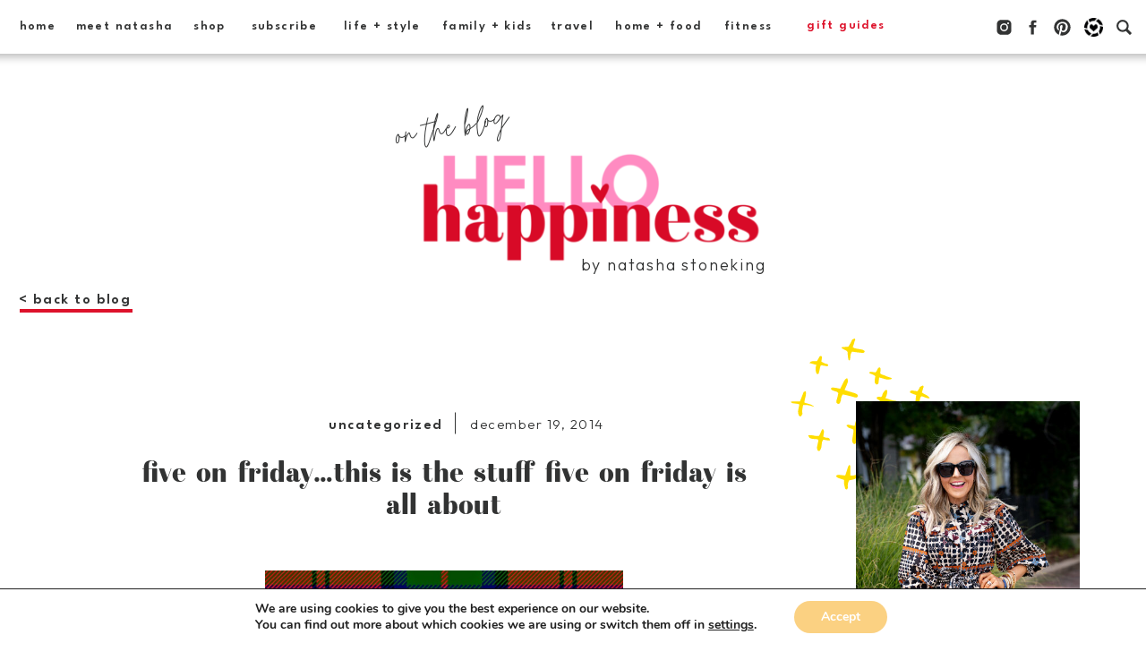

--- FILE ---
content_type: text/html; charset=UTF-8
request_url: https://hellohappinessblog.com/2014/12/five-on-fridaythis-is-stuff-five-on/
body_size: 43336
content:
<!DOCTYPE html>
<html lang="en-US" class="d">
<head>
<link rel="stylesheet" type="text/css" href="//lib.showit.co/engine/2.6.2/showit.css" />
<meta name='robots' content='index, follow, max-image-preview:large, max-snippet:-1, max-video-preview:-1' />

	<!-- This site is optimized with the Yoast SEO plugin v19.3 - https://yoast.com/wordpress/plugins/seo/ -->
	<title>Five on Friday...This is the Stuff Five on Friday is All About | Hello! Happiness</title>
	<link rel="canonical" href="https://hellohappinessblog.com/2014/12/five-on-fridaythis-is-stuff-five-on/" />
	<meta property="og:locale" content="en_US" />
	<meta property="og:type" content="article" />
	<meta property="og:title" content="Five on Friday...This is the Stuff Five on Friday is All About | Hello! Happiness" />
	<meta property="og:description" content="One. Holly Jolly PJ Link-Up Party&nbsp; It&#8217;s time to deck the halls and your little ones out in some festive jammies for our annual Holly Jolly PJ Party next Monday! It&#8217;s easy and simple to participate: 1. Dress them (and you if you feel so inclined) up in some festive pjs and snap away 2. [&hellip;]" />
	<meta property="og:url" content="https://hellohappinessblog.com/2014/12/five-on-fridaythis-is-stuff-five-on/" />
	<meta property="og:site_name" content="Hello! Happiness" />
	<meta property="article:published_time" content="2014-12-19T14:00:00+00:00" />
	<meta property="article:modified_time" content="2017-07-20T18:10:19+00:00" />
	<meta property="og:image" content="https://hellohappinessblog.com/wp-content/uploads/2014/12/HollyJollyPajamaPartyInvitation650x650-3.jpg" />
	<meta property="og:image:width" content="650" />
	<meta property="og:image:height" content="650" />
	<meta property="og:image:type" content="image/jpeg" />
	<meta name="author" content="natashamassey@gmail.com" />
	<meta name="twitter:card" content="summary_large_image" />
	<meta name="twitter:label1" content="Written by" />
	<meta name="twitter:data1" content="natashamassey@gmail.com" />
	<meta name="twitter:label2" content="Est. reading time" />
	<meta name="twitter:data2" content="3 minutes" />
	<script type="application/ld+json" class="yoast-schema-graph">{"@context":"https://schema.org","@graph":[{"@type":"WebSite","@id":"https://hellohappinessblog.com/#website","url":"https://hellohappinessblog.com/","name":"Hello! Happiness","description":"A Nashville Life + Style Blog","potentialAction":[{"@type":"SearchAction","target":{"@type":"EntryPoint","urlTemplate":"https://hellohappinessblog.com/?s={search_term_string}"},"query-input":"required name=search_term_string"}],"inLanguage":"en-US"},{"@type":"ImageObject","inLanguage":"en-US","@id":"https://hellohappinessblog.com/2014/12/five-on-fridaythis-is-stuff-five-on/#primaryimage","url":"https://hellohappinessblog.com/wp-content/uploads/2014/12/HollyJollyPajamaPartyInvitation650x650-3.jpg","contentUrl":"https://hellohappinessblog.com/wp-content/uploads/2014/12/HollyJollyPajamaPartyInvitation650x650-3.jpg","width":650,"height":650},{"@type":"WebPage","@id":"https://hellohappinessblog.com/2014/12/five-on-fridaythis-is-stuff-five-on/","url":"https://hellohappinessblog.com/2014/12/five-on-fridaythis-is-stuff-five-on/","name":"Five on Friday...This is the Stuff Five on Friday is All About | Hello! Happiness","isPartOf":{"@id":"https://hellohappinessblog.com/#website"},"primaryImageOfPage":{"@id":"https://hellohappinessblog.com/2014/12/five-on-fridaythis-is-stuff-five-on/#primaryimage"},"datePublished":"2014-12-19T14:00:00+00:00","dateModified":"2017-07-20T18:10:19+00:00","author":{"@id":"https://hellohappinessblog.com/#/schema/person/829b5d4bec7078d5214c85a9f8a88abe"},"breadcrumb":{"@id":"https://hellohappinessblog.com/2014/12/five-on-fridaythis-is-stuff-five-on/#breadcrumb"},"inLanguage":"en-US","potentialAction":[{"@type":"ReadAction","target":["https://hellohappinessblog.com/2014/12/five-on-fridaythis-is-stuff-five-on/"]}]},{"@type":"BreadcrumbList","@id":"https://hellohappinessblog.com/2014/12/five-on-fridaythis-is-stuff-five-on/#breadcrumb","itemListElement":[{"@type":"ListItem","position":1,"name":"Home","item":"https://hellohappinessblog.com/"},{"@type":"ListItem","position":2,"name":"Five on Friday&#8230;This is the Stuff Five on Friday is All About"}]},{"@type":"Person","@id":"https://hellohappinessblog.com/#/schema/person/829b5d4bec7078d5214c85a9f8a88abe","name":"natashamassey@gmail.com","image":{"@type":"ImageObject","inLanguage":"en-US","@id":"https://hellohappinessblog.com/#/schema/person/image/","url":"https://secure.gravatar.com/avatar/186d59ebb26d4a8bb3b32dd6ea43e392436a2a758ce53d058b900022579320a3?s=96&d=mm&r=g","contentUrl":"https://secure.gravatar.com/avatar/186d59ebb26d4a8bb3b32dd6ea43e392436a2a758ce53d058b900022579320a3?s=96&d=mm&r=g","caption":"natashamassey@gmail.com"},"url":"https://hellohappinessblog.com/author/natashamasseygmail-com/"}]}</script>
	<!-- / Yoast SEO plugin. -->


<link rel='dns-prefetch' href='//fonts.googleapis.com' />
<link rel="alternate" type="application/rss+xml" title="Hello! Happiness &raquo; Feed" href="https://hellohappinessblog.com/feed/" />
<link rel="alternate" type="application/rss+xml" title="Hello! Happiness &raquo; Comments Feed" href="https://hellohappinessblog.com/comments/feed/" />
<link rel="alternate" type="application/rss+xml" title="Hello! Happiness &raquo; Five on Friday&#8230;This is the Stuff Five on Friday is All About Comments Feed" href="https://hellohappinessblog.com/2014/12/five-on-fridaythis-is-stuff-five-on/feed/" />
<script type="text/javascript">
/* <![CDATA[ */
window._wpemojiSettings = {"baseUrl":"https:\/\/s.w.org\/images\/core\/emoji\/16.0.1\/72x72\/","ext":".png","svgUrl":"https:\/\/s.w.org\/images\/core\/emoji\/16.0.1\/svg\/","svgExt":".svg","source":{"concatemoji":"https:\/\/hellohappinessblog.com\/wp-includes\/js\/wp-emoji-release.min.js?ver=6.8.3"}};
/*! This file is auto-generated */
!function(s,n){var o,i,e;function c(e){try{var t={supportTests:e,timestamp:(new Date).valueOf()};sessionStorage.setItem(o,JSON.stringify(t))}catch(e){}}function p(e,t,n){e.clearRect(0,0,e.canvas.width,e.canvas.height),e.fillText(t,0,0);var t=new Uint32Array(e.getImageData(0,0,e.canvas.width,e.canvas.height).data),a=(e.clearRect(0,0,e.canvas.width,e.canvas.height),e.fillText(n,0,0),new Uint32Array(e.getImageData(0,0,e.canvas.width,e.canvas.height).data));return t.every(function(e,t){return e===a[t]})}function u(e,t){e.clearRect(0,0,e.canvas.width,e.canvas.height),e.fillText(t,0,0);for(var n=e.getImageData(16,16,1,1),a=0;a<n.data.length;a++)if(0!==n.data[a])return!1;return!0}function f(e,t,n,a){switch(t){case"flag":return n(e,"\ud83c\udff3\ufe0f\u200d\u26a7\ufe0f","\ud83c\udff3\ufe0f\u200b\u26a7\ufe0f")?!1:!n(e,"\ud83c\udde8\ud83c\uddf6","\ud83c\udde8\u200b\ud83c\uddf6")&&!n(e,"\ud83c\udff4\udb40\udc67\udb40\udc62\udb40\udc65\udb40\udc6e\udb40\udc67\udb40\udc7f","\ud83c\udff4\u200b\udb40\udc67\u200b\udb40\udc62\u200b\udb40\udc65\u200b\udb40\udc6e\u200b\udb40\udc67\u200b\udb40\udc7f");case"emoji":return!a(e,"\ud83e\udedf")}return!1}function g(e,t,n,a){var r="undefined"!=typeof WorkerGlobalScope&&self instanceof WorkerGlobalScope?new OffscreenCanvas(300,150):s.createElement("canvas"),o=r.getContext("2d",{willReadFrequently:!0}),i=(o.textBaseline="top",o.font="600 32px Arial",{});return e.forEach(function(e){i[e]=t(o,e,n,a)}),i}function t(e){var t=s.createElement("script");t.src=e,t.defer=!0,s.head.appendChild(t)}"undefined"!=typeof Promise&&(o="wpEmojiSettingsSupports",i=["flag","emoji"],n.supports={everything:!0,everythingExceptFlag:!0},e=new Promise(function(e){s.addEventListener("DOMContentLoaded",e,{once:!0})}),new Promise(function(t){var n=function(){try{var e=JSON.parse(sessionStorage.getItem(o));if("object"==typeof e&&"number"==typeof e.timestamp&&(new Date).valueOf()<e.timestamp+604800&&"object"==typeof e.supportTests)return e.supportTests}catch(e){}return null}();if(!n){if("undefined"!=typeof Worker&&"undefined"!=typeof OffscreenCanvas&&"undefined"!=typeof URL&&URL.createObjectURL&&"undefined"!=typeof Blob)try{var e="postMessage("+g.toString()+"("+[JSON.stringify(i),f.toString(),p.toString(),u.toString()].join(",")+"));",a=new Blob([e],{type:"text/javascript"}),r=new Worker(URL.createObjectURL(a),{name:"wpTestEmojiSupports"});return void(r.onmessage=function(e){c(n=e.data),r.terminate(),t(n)})}catch(e){}c(n=g(i,f,p,u))}t(n)}).then(function(e){for(var t in e)n.supports[t]=e[t],n.supports.everything=n.supports.everything&&n.supports[t],"flag"!==t&&(n.supports.everythingExceptFlag=n.supports.everythingExceptFlag&&n.supports[t]);n.supports.everythingExceptFlag=n.supports.everythingExceptFlag&&!n.supports.flag,n.DOMReady=!1,n.readyCallback=function(){n.DOMReady=!0}}).then(function(){return e}).then(function(){var e;n.supports.everything||(n.readyCallback(),(e=n.source||{}).concatemoji?t(e.concatemoji):e.wpemoji&&e.twemoji&&(t(e.twemoji),t(e.wpemoji)))}))}((window,document),window._wpemojiSettings);
/* ]]> */
</script>
<link rel='stylesheet' id='sbi_styles-css' href='https://hellohappinessblog.com/wp-content/plugins/instagram-feed/css/sbi-styles.min.css?ver=6.0.6' type='text/css' media='all' />
<style id='wp-emoji-styles-inline-css' type='text/css'>

	img.wp-smiley, img.emoji {
		display: inline !important;
		border: none !important;
		box-shadow: none !important;
		height: 1em !important;
		width: 1em !important;
		margin: 0 0.07em !important;
		vertical-align: -0.1em !important;
		background: none !important;
		padding: 0 !important;
	}
</style>
<link rel='stylesheet' id='wp-block-library-css' href='https://hellohappinessblog.com/wp-includes/css/dist/block-library/style.min.css?ver=6.8.3' type='text/css' media='all' />
<style id='classic-theme-styles-inline-css' type='text/css'>
/*! This file is auto-generated */
.wp-block-button__link{color:#fff;background-color:#32373c;border-radius:9999px;box-shadow:none;text-decoration:none;padding:calc(.667em + 2px) calc(1.333em + 2px);font-size:1.125em}.wp-block-file__button{background:#32373c;color:#fff;text-decoration:none}
</style>
<style id='global-styles-inline-css' type='text/css'>
:root{--wp--preset--aspect-ratio--square: 1;--wp--preset--aspect-ratio--4-3: 4/3;--wp--preset--aspect-ratio--3-4: 3/4;--wp--preset--aspect-ratio--3-2: 3/2;--wp--preset--aspect-ratio--2-3: 2/3;--wp--preset--aspect-ratio--16-9: 16/9;--wp--preset--aspect-ratio--9-16: 9/16;--wp--preset--color--black: #000000;--wp--preset--color--cyan-bluish-gray: #abb8c3;--wp--preset--color--white: #ffffff;--wp--preset--color--pale-pink: #f78da7;--wp--preset--color--vivid-red: #cf2e2e;--wp--preset--color--luminous-vivid-orange: #ff6900;--wp--preset--color--luminous-vivid-amber: #fcb900;--wp--preset--color--light-green-cyan: #7bdcb5;--wp--preset--color--vivid-green-cyan: #00d084;--wp--preset--color--pale-cyan-blue: #8ed1fc;--wp--preset--color--vivid-cyan-blue: #0693e3;--wp--preset--color--vivid-purple: #9b51e0;--wp--preset--gradient--vivid-cyan-blue-to-vivid-purple: linear-gradient(135deg,rgba(6,147,227,1) 0%,rgb(155,81,224) 100%);--wp--preset--gradient--light-green-cyan-to-vivid-green-cyan: linear-gradient(135deg,rgb(122,220,180) 0%,rgb(0,208,130) 100%);--wp--preset--gradient--luminous-vivid-amber-to-luminous-vivid-orange: linear-gradient(135deg,rgba(252,185,0,1) 0%,rgba(255,105,0,1) 100%);--wp--preset--gradient--luminous-vivid-orange-to-vivid-red: linear-gradient(135deg,rgba(255,105,0,1) 0%,rgb(207,46,46) 100%);--wp--preset--gradient--very-light-gray-to-cyan-bluish-gray: linear-gradient(135deg,rgb(238,238,238) 0%,rgb(169,184,195) 100%);--wp--preset--gradient--cool-to-warm-spectrum: linear-gradient(135deg,rgb(74,234,220) 0%,rgb(151,120,209) 20%,rgb(207,42,186) 40%,rgb(238,44,130) 60%,rgb(251,105,98) 80%,rgb(254,248,76) 100%);--wp--preset--gradient--blush-light-purple: linear-gradient(135deg,rgb(255,206,236) 0%,rgb(152,150,240) 100%);--wp--preset--gradient--blush-bordeaux: linear-gradient(135deg,rgb(254,205,165) 0%,rgb(254,45,45) 50%,rgb(107,0,62) 100%);--wp--preset--gradient--luminous-dusk: linear-gradient(135deg,rgb(255,203,112) 0%,rgb(199,81,192) 50%,rgb(65,88,208) 100%);--wp--preset--gradient--pale-ocean: linear-gradient(135deg,rgb(255,245,203) 0%,rgb(182,227,212) 50%,rgb(51,167,181) 100%);--wp--preset--gradient--electric-grass: linear-gradient(135deg,rgb(202,248,128) 0%,rgb(113,206,126) 100%);--wp--preset--gradient--midnight: linear-gradient(135deg,rgb(2,3,129) 0%,rgb(40,116,252) 100%);--wp--preset--font-size--small: 13px;--wp--preset--font-size--medium: 20px;--wp--preset--font-size--large: 36px;--wp--preset--font-size--x-large: 42px;--wp--preset--spacing--20: 0.44rem;--wp--preset--spacing--30: 0.67rem;--wp--preset--spacing--40: 1rem;--wp--preset--spacing--50: 1.5rem;--wp--preset--spacing--60: 2.25rem;--wp--preset--spacing--70: 3.38rem;--wp--preset--spacing--80: 5.06rem;--wp--preset--shadow--natural: 6px 6px 9px rgba(0, 0, 0, 0.2);--wp--preset--shadow--deep: 12px 12px 50px rgba(0, 0, 0, 0.4);--wp--preset--shadow--sharp: 6px 6px 0px rgba(0, 0, 0, 0.2);--wp--preset--shadow--outlined: 6px 6px 0px -3px rgba(255, 255, 255, 1), 6px 6px rgba(0, 0, 0, 1);--wp--preset--shadow--crisp: 6px 6px 0px rgba(0, 0, 0, 1);}:where(.is-layout-flex){gap: 0.5em;}:where(.is-layout-grid){gap: 0.5em;}body .is-layout-flex{display: flex;}.is-layout-flex{flex-wrap: wrap;align-items: center;}.is-layout-flex > :is(*, div){margin: 0;}body .is-layout-grid{display: grid;}.is-layout-grid > :is(*, div){margin: 0;}:where(.wp-block-columns.is-layout-flex){gap: 2em;}:where(.wp-block-columns.is-layout-grid){gap: 2em;}:where(.wp-block-post-template.is-layout-flex){gap: 1.25em;}:where(.wp-block-post-template.is-layout-grid){gap: 1.25em;}.has-black-color{color: var(--wp--preset--color--black) !important;}.has-cyan-bluish-gray-color{color: var(--wp--preset--color--cyan-bluish-gray) !important;}.has-white-color{color: var(--wp--preset--color--white) !important;}.has-pale-pink-color{color: var(--wp--preset--color--pale-pink) !important;}.has-vivid-red-color{color: var(--wp--preset--color--vivid-red) !important;}.has-luminous-vivid-orange-color{color: var(--wp--preset--color--luminous-vivid-orange) !important;}.has-luminous-vivid-amber-color{color: var(--wp--preset--color--luminous-vivid-amber) !important;}.has-light-green-cyan-color{color: var(--wp--preset--color--light-green-cyan) !important;}.has-vivid-green-cyan-color{color: var(--wp--preset--color--vivid-green-cyan) !important;}.has-pale-cyan-blue-color{color: var(--wp--preset--color--pale-cyan-blue) !important;}.has-vivid-cyan-blue-color{color: var(--wp--preset--color--vivid-cyan-blue) !important;}.has-vivid-purple-color{color: var(--wp--preset--color--vivid-purple) !important;}.has-black-background-color{background-color: var(--wp--preset--color--black) !important;}.has-cyan-bluish-gray-background-color{background-color: var(--wp--preset--color--cyan-bluish-gray) !important;}.has-white-background-color{background-color: var(--wp--preset--color--white) !important;}.has-pale-pink-background-color{background-color: var(--wp--preset--color--pale-pink) !important;}.has-vivid-red-background-color{background-color: var(--wp--preset--color--vivid-red) !important;}.has-luminous-vivid-orange-background-color{background-color: var(--wp--preset--color--luminous-vivid-orange) !important;}.has-luminous-vivid-amber-background-color{background-color: var(--wp--preset--color--luminous-vivid-amber) !important;}.has-light-green-cyan-background-color{background-color: var(--wp--preset--color--light-green-cyan) !important;}.has-vivid-green-cyan-background-color{background-color: var(--wp--preset--color--vivid-green-cyan) !important;}.has-pale-cyan-blue-background-color{background-color: var(--wp--preset--color--pale-cyan-blue) !important;}.has-vivid-cyan-blue-background-color{background-color: var(--wp--preset--color--vivid-cyan-blue) !important;}.has-vivid-purple-background-color{background-color: var(--wp--preset--color--vivid-purple) !important;}.has-black-border-color{border-color: var(--wp--preset--color--black) !important;}.has-cyan-bluish-gray-border-color{border-color: var(--wp--preset--color--cyan-bluish-gray) !important;}.has-white-border-color{border-color: var(--wp--preset--color--white) !important;}.has-pale-pink-border-color{border-color: var(--wp--preset--color--pale-pink) !important;}.has-vivid-red-border-color{border-color: var(--wp--preset--color--vivid-red) !important;}.has-luminous-vivid-orange-border-color{border-color: var(--wp--preset--color--luminous-vivid-orange) !important;}.has-luminous-vivid-amber-border-color{border-color: var(--wp--preset--color--luminous-vivid-amber) !important;}.has-light-green-cyan-border-color{border-color: var(--wp--preset--color--light-green-cyan) !important;}.has-vivid-green-cyan-border-color{border-color: var(--wp--preset--color--vivid-green-cyan) !important;}.has-pale-cyan-blue-border-color{border-color: var(--wp--preset--color--pale-cyan-blue) !important;}.has-vivid-cyan-blue-border-color{border-color: var(--wp--preset--color--vivid-cyan-blue) !important;}.has-vivid-purple-border-color{border-color: var(--wp--preset--color--vivid-purple) !important;}.has-vivid-cyan-blue-to-vivid-purple-gradient-background{background: var(--wp--preset--gradient--vivid-cyan-blue-to-vivid-purple) !important;}.has-light-green-cyan-to-vivid-green-cyan-gradient-background{background: var(--wp--preset--gradient--light-green-cyan-to-vivid-green-cyan) !important;}.has-luminous-vivid-amber-to-luminous-vivid-orange-gradient-background{background: var(--wp--preset--gradient--luminous-vivid-amber-to-luminous-vivid-orange) !important;}.has-luminous-vivid-orange-to-vivid-red-gradient-background{background: var(--wp--preset--gradient--luminous-vivid-orange-to-vivid-red) !important;}.has-very-light-gray-to-cyan-bluish-gray-gradient-background{background: var(--wp--preset--gradient--very-light-gray-to-cyan-bluish-gray) !important;}.has-cool-to-warm-spectrum-gradient-background{background: var(--wp--preset--gradient--cool-to-warm-spectrum) !important;}.has-blush-light-purple-gradient-background{background: var(--wp--preset--gradient--blush-light-purple) !important;}.has-blush-bordeaux-gradient-background{background: var(--wp--preset--gradient--blush-bordeaux) !important;}.has-luminous-dusk-gradient-background{background: var(--wp--preset--gradient--luminous-dusk) !important;}.has-pale-ocean-gradient-background{background: var(--wp--preset--gradient--pale-ocean) !important;}.has-electric-grass-gradient-background{background: var(--wp--preset--gradient--electric-grass) !important;}.has-midnight-gradient-background{background: var(--wp--preset--gradient--midnight) !important;}.has-small-font-size{font-size: var(--wp--preset--font-size--small) !important;}.has-medium-font-size{font-size: var(--wp--preset--font-size--medium) !important;}.has-large-font-size{font-size: var(--wp--preset--font-size--large) !important;}.has-x-large-font-size{font-size: var(--wp--preset--font-size--x-large) !important;}
:where(.wp-block-post-template.is-layout-flex){gap: 1.25em;}:where(.wp-block-post-template.is-layout-grid){gap: 1.25em;}
:where(.wp-block-columns.is-layout-flex){gap: 2em;}:where(.wp-block-columns.is-layout-grid){gap: 2em;}
:root :where(.wp-block-pullquote){font-size: 1.5em;line-height: 1.6;}
</style>
<link rel='stylesheet' id='ubermenu-montserrat-css' href='//fonts.googleapis.com/css?family=Montserrat%3A%2C300%2C400%2C700&#038;ver=6.8.3' type='text/css' media='all' />
<link rel='stylesheet' id='simple-social-icons-font-css' href='https://hellohappinessblog.com/wp-content/plugins/simple-social-icons/css/style.css?ver=3.0.2' type='text/css' media='all' />
<link rel='stylesheet' id='pub-style-css' href='https://hellohappinessblog.com/wp-content/themes/showit/pubs/de55oiypr3slzmdb82kkbw/20251203151244Szak5e3/assets/pub.css?ver=1764774784' type='text/css' media='all' />
<link rel='stylesheet' id='ubermenu-css' href='https://hellohappinessblog.com/wp-content/plugins/ubermenu/pro/assets/css/ubermenu.min.css?ver=3.6.1' type='text/css' media='all' />
<link rel='stylesheet' id='ubermenu-minimal-css' href='https://hellohappinessblog.com/wp-content/plugins/ubermenu/assets/css/skins/minimal.css?ver=6.8.3' type='text/css' media='all' />
<link rel='stylesheet' id='ubermenu-font-awesome-all-css' href='https://hellohappinessblog.com/wp-content/plugins/ubermenu/assets/fontawesome/css/all.min.css?ver=6.8.3' type='text/css' media='all' />
<link rel='stylesheet' id='moove_gdpr_frontend-css' href='https://hellohappinessblog.com/wp-content/plugins/gdpr-cookie-compliance/dist/styles/gdpr-main.css?ver=4.8.9' type='text/css' media='all' />
<style id='moove_gdpr_frontend-inline-css' type='text/css'>
#moove_gdpr_cookie_modal,#moove_gdpr_cookie_info_bar,.gdpr_cookie_settings_shortcode_content{font-family:Nunito,sans-serif}#moove_gdpr_save_popup_settings_button{background-color:#373737;color:#fff}#moove_gdpr_save_popup_settings_button:hover{background-color:#000}#moove_gdpr_cookie_info_bar .moove-gdpr-info-bar-container .moove-gdpr-info-bar-content a.mgbutton,#moove_gdpr_cookie_info_bar .moove-gdpr-info-bar-container .moove-gdpr-info-bar-content button.mgbutton{background-color:#fbd182}#moove_gdpr_cookie_modal .moove-gdpr-modal-content .moove-gdpr-modal-footer-content .moove-gdpr-button-holder a.mgbutton,#moove_gdpr_cookie_modal .moove-gdpr-modal-content .moove-gdpr-modal-footer-content .moove-gdpr-button-holder button.mgbutton,.gdpr_cookie_settings_shortcode_content .gdpr-shr-button.button-green{background-color:#fbd182;border-color:#fbd182}#moove_gdpr_cookie_modal .moove-gdpr-modal-content .moove-gdpr-modal-footer-content .moove-gdpr-button-holder a.mgbutton:hover,#moove_gdpr_cookie_modal .moove-gdpr-modal-content .moove-gdpr-modal-footer-content .moove-gdpr-button-holder button.mgbutton:hover,.gdpr_cookie_settings_shortcode_content .gdpr-shr-button.button-green:hover{background-color:#fff;color:#fbd182}#moove_gdpr_cookie_modal .moove-gdpr-modal-content .moove-gdpr-modal-close i,#moove_gdpr_cookie_modal .moove-gdpr-modal-content .moove-gdpr-modal-close span.gdpr-icon{background-color:#fbd182;border:1px solid #fbd182}#moove_gdpr_cookie_info_bar span.change-settings-button.focus-g,#moove_gdpr_cookie_info_bar span.change-settings-button:focus{-webkit-box-shadow:0 0 1px 3px #fbd182;-moz-box-shadow:0 0 1px 3px #fbd182;box-shadow:0 0 1px 3px #fbd182}#moove_gdpr_cookie_modal .moove-gdpr-modal-content .moove-gdpr-modal-close i:hover,#moove_gdpr_cookie_modal .moove-gdpr-modal-content .moove-gdpr-modal-close span.gdpr-icon:hover,#moove_gdpr_cookie_info_bar span[data-href]>u.change-settings-button{color:#fbd182}#moove_gdpr_cookie_modal .moove-gdpr-modal-content .moove-gdpr-modal-left-content #moove-gdpr-menu li.menu-item-selected a span.gdpr-icon,#moove_gdpr_cookie_modal .moove-gdpr-modal-content .moove-gdpr-modal-left-content #moove-gdpr-menu li.menu-item-selected button span.gdpr-icon{color:inherit}#moove_gdpr_cookie_modal .moove-gdpr-modal-content .moove-gdpr-modal-left-content #moove-gdpr-menu li a span.gdpr-icon,#moove_gdpr_cookie_modal .moove-gdpr-modal-content .moove-gdpr-modal-left-content #moove-gdpr-menu li button span.gdpr-icon{color:inherit}#moove_gdpr_cookie_modal .gdpr-acc-link{line-height:0;font-size:0;color:transparent;position:absolute}#moove_gdpr_cookie_modal .moove-gdpr-modal-content .moove-gdpr-modal-close:hover i,#moove_gdpr_cookie_modal .moove-gdpr-modal-content .moove-gdpr-modal-left-content #moove-gdpr-menu li a,#moove_gdpr_cookie_modal .moove-gdpr-modal-content .moove-gdpr-modal-left-content #moove-gdpr-menu li button,#moove_gdpr_cookie_modal .moove-gdpr-modal-content .moove-gdpr-modal-left-content #moove-gdpr-menu li button i,#moove_gdpr_cookie_modal .moove-gdpr-modal-content .moove-gdpr-modal-left-content #moove-gdpr-menu li a i,#moove_gdpr_cookie_modal .moove-gdpr-modal-content .moove-gdpr-tab-main .moove-gdpr-tab-main-content a:hover,#moove_gdpr_cookie_info_bar.moove-gdpr-dark-scheme .moove-gdpr-info-bar-container .moove-gdpr-info-bar-content a.mgbutton:hover,#moove_gdpr_cookie_info_bar.moove-gdpr-dark-scheme .moove-gdpr-info-bar-container .moove-gdpr-info-bar-content button.mgbutton:hover,#moove_gdpr_cookie_info_bar.moove-gdpr-dark-scheme .moove-gdpr-info-bar-container .moove-gdpr-info-bar-content a:hover,#moove_gdpr_cookie_info_bar.moove-gdpr-dark-scheme .moove-gdpr-info-bar-container .moove-gdpr-info-bar-content button:hover,#moove_gdpr_cookie_info_bar.moove-gdpr-dark-scheme .moove-gdpr-info-bar-container .moove-gdpr-info-bar-content span.change-settings-button:hover,#moove_gdpr_cookie_info_bar.moove-gdpr-dark-scheme .moove-gdpr-info-bar-container .moove-gdpr-info-bar-content u.change-settings-button:hover,#moove_gdpr_cookie_info_bar span[data-href]>u.change-settings-button,#moove_gdpr_cookie_info_bar.moove-gdpr-dark-scheme .moove-gdpr-info-bar-container .moove-gdpr-info-bar-content a.mgbutton.focus-g,#moove_gdpr_cookie_info_bar.moove-gdpr-dark-scheme .moove-gdpr-info-bar-container .moove-gdpr-info-bar-content button.mgbutton.focus-g,#moove_gdpr_cookie_info_bar.moove-gdpr-dark-scheme .moove-gdpr-info-bar-container .moove-gdpr-info-bar-content a.focus-g,#moove_gdpr_cookie_info_bar.moove-gdpr-dark-scheme .moove-gdpr-info-bar-container .moove-gdpr-info-bar-content button.focus-g,#moove_gdpr_cookie_info_bar.moove-gdpr-dark-scheme .moove-gdpr-info-bar-container .moove-gdpr-info-bar-content a.mgbutton:focus,#moove_gdpr_cookie_info_bar.moove-gdpr-dark-scheme .moove-gdpr-info-bar-container .moove-gdpr-info-bar-content button.mgbutton:focus,#moove_gdpr_cookie_info_bar.moove-gdpr-dark-scheme .moove-gdpr-info-bar-container .moove-gdpr-info-bar-content a:focus,#moove_gdpr_cookie_info_bar.moove-gdpr-dark-scheme .moove-gdpr-info-bar-container .moove-gdpr-info-bar-content button:focus,#moove_gdpr_cookie_info_bar.moove-gdpr-dark-scheme .moove-gdpr-info-bar-container .moove-gdpr-info-bar-content span.change-settings-button.focus-g,span.change-settings-button:focus,#moove_gdpr_cookie_info_bar.moove-gdpr-dark-scheme .moove-gdpr-info-bar-container .moove-gdpr-info-bar-content u.change-settings-button.focus-g,#moove_gdpr_cookie_info_bar.moove-gdpr-dark-scheme .moove-gdpr-info-bar-container .moove-gdpr-info-bar-content u.change-settings-button:focus{color:#fbd182}#moove_gdpr_cookie_modal.gdpr_lightbox-hide{display:none}
</style>
<script type="text/javascript" src="https://hellohappinessblog.com/wp-includes/js/jquery/jquery.min.js?ver=3.7.1" id="jquery-core-js"></script>
<script type="text/javascript" id="jquery-core-js-after">
/* <![CDATA[ */
$ = jQuery;
/* ]]> */
</script>
<script type="text/javascript" src="https://hellohappinessblog.com/wp-includes/js/jquery/jquery-migrate.min.js?ver=3.4.1" id="jquery-migrate-js"></script>
<script type="text/javascript" src="https://hellohappinessblog.com/wp-content/themes/showit/pubs/de55oiypr3slzmdb82kkbw/20251203151244Szak5e3/assets/pub.js?ver=1764774784" id="pub-script-js"></script>
<link rel="https://api.w.org/" href="https://hellohappinessblog.com/wp-json/" /><link rel="alternate" title="JSON" type="application/json" href="https://hellohappinessblog.com/wp-json/wp/v2/posts/4570" /><link rel="EditURI" type="application/rsd+xml" title="RSD" href="https://hellohappinessblog.com/xmlrpc.php?rsd" />
<link rel='shortlink' href='https://hellohappinessblog.com/?p=4570' />
<link rel="alternate" title="oEmbed (JSON)" type="application/json+oembed" href="https://hellohappinessblog.com/wp-json/oembed/1.0/embed?url=https%3A%2F%2Fhellohappinessblog.com%2F2014%2F12%2Ffive-on-fridaythis-is-stuff-five-on%2F" />
<link rel="alternate" title="oEmbed (XML)" type="text/xml+oembed" href="https://hellohappinessblog.com/wp-json/oembed/1.0/embed?url=https%3A%2F%2Fhellohappinessblog.com%2F2014%2F12%2Ffive-on-fridaythis-is-stuff-five-on%2F&#038;format=xml" />
		<script type="text/javascript" async defer data-pin-color="" 
					 data-pin-height="28"  data-pin-hover="true" src="https://hellohappinessblog.com/wp-content/plugins/pinterest-pin-it-button-on-image-hover-and-post/js/pinit.js"></script>
		<style id="ubermenu-custom-generated-css">
/** Font Awesome 4 Compatibility **/
.fa{font-style:normal;font-variant:normal;font-weight:normal;font-family:FontAwesome;}

/** UberMenu Custom Menu Styles (Customizer) **/
/* main */
 .ubermenu-main .ubermenu-item-level-0 > .ubermenu-target { text-transform:uppercase; }
 .ubermenu-main .ubermenu-submenu .ubermenu-item-header > .ubermenu-target, .ubermenu-main .ubermenu-tab > .ubermenu-target { text-transform:uppercase; }
 .ubermenu-main .ubermenu-item-normal > .ubermenu-target { text-transform:uppercase; }
 .ubermenu-main .ubermenu-target > .ubermenu-target-description { text-transform:uppercase; }
 .ubermenu-main, .ubermenu-main .ubermenu-target, .ubermenu-main .ubermenu-nav .ubermenu-item-level-0 .ubermenu-target, .ubermenu-main div, .ubermenu-main p, .ubermenu-main input { font-family:'Montserrat', sans-serif; font-weight:400; }
 .ubermenu-main, .ubermenu-main .ubermenu-target, .ubermenu-main .ubermenu-nav .ubermenu-item-level-0 .ubermenu-target { font:500 12px/24px Montserrat, sans-serif; }


/* Status: Loaded from Transient */

</style><link rel="icon" href="https://hellohappinessblog.com/wp-content/uploads/hhlogo-1-150x150.png" sizes="32x32" />
<link rel="icon" href="https://hellohappinessblog.com/wp-content/uploads/hhlogo-1.png" sizes="192x192" />
<link rel="apple-touch-icon" href="https://hellohappinessblog.com/wp-content/uploads/hhlogo-1.png" />
<meta name="msapplication-TileImage" content="https://hellohappinessblog.com/wp-content/uploads/hhlogo-1.png" />

<meta charset="UTF-8" />
<meta name="viewport" content="width=device-width, initial-scale=1" />
<link rel="icon" type="image/png" href="//static.showit.co/200/JH9R1RCKTNCINQ0FtFQmUQ/171490/heart_favicon.png" />
<link rel="preconnect" href="https://static.showit.co" />

<link rel="preconnect" href="https://fonts.googleapis.com">
<link rel="preconnect" href="https://fonts.gstatic.com" crossorigin>
<link href="https://fonts.googleapis.com/css?family=League+Spartan:600|Outfit:300" rel="stylesheet" type="text/css"/>
<style>
@font-face{font-family:Moontime Script;src:url('//static.showit.co/file/yWBaHQlZR52tpcnwGuKxSQ/171490/moontime-script.woff');}
@font-face{font-family:Chilead;src:url('//static.showit.co/file/rYViB4gRTXKWG9D9T310PA/171490/chilead-regular.woff');}
</style>
<script id="init_data" type="application/json">
{"mobile":{"w":320},"desktop":{"w":1200,"defaultTrIn":{"type":"fade"},"defaultTrOut":{"type":"fade"},"bgFillType":"color","bgColor":"#000000:0"},"sid":"de55oiypr3slzmdb82kkbw","break":768,"assetURL":"//static.showit.co","contactFormId":"171490/302824","cfAction":"aHR0cHM6Ly9jbGllbnRzZXJ2aWNlLnNob3dpdC5jby9jb250YWN0Zm9ybQ==","sgAction":"aHR0cHM6Ly9jbGllbnRzZXJ2aWNlLnNob3dpdC5jby9zb2NpYWxncmlk","blockData":[{"slug":"menu","visible":"a","states":[{"d":{"bgFillType":"color","bgColor":"#000000:0","bgMediaType":"none"},"m":{"bgFillType":"color","bgColor":"#000000:0","bgMediaType":"none"},"slug":"no-drop-down"},{"d":{"bgFillType":"color","bgColor":"#000000:0","bgMediaType":"none"},"m":{"bgFillType":"color","bgColor":"#000000:0","bgMediaType":"none"},"slug":"meet-natasha-drop"},{"d":{"bgFillType":"color","bgColor":"#000000:0","bgMediaType":"none"},"m":{"bgFillType":"color","bgColor":"#000000:0","bgMediaType":"none"},"slug":"shop-drop-down"}],"d":{"h":60,"w":1200,"locking":{"side":"st","scrollOffset":1},"bgFillType":"color","bgColor":"colors-7","bgMediaType":"none"},"m":{"h":60,"w":320,"locking":{"side":"st","scrollOffset":1},"bgFillType":"color","bgColor":"colors-7","bgMediaType":"none"},"stateTrans":[{},{},{}]},{"slug":"blog-hero","visible":"a","states":[],"d":{"h":293,"w":1200,"bgFillType":"color","bgColor":"colors-7","bgMediaType":"none"},"m":{"h":184,"w":320,"bgFillType":"color","bgColor":"colors-7","bgMediaType":"none"}},{"slug":"blog-side-bar","visible":"d","states":[],"d":{"h":3,"w":1200,"locking":{},"trIn":{"type":"none"},"trOut":{"type":"none"},"bgFillType":"color","bgColor":"colors-7","bgMediaType":"none"},"m":{"h":1553,"w":320,"bgFillType":"color","bgColor":"colors-7","bgMediaType":"none"}},{"slug":"post-title","visible":"a","states":[],"d":{"h":225,"w":1200,"nature":"dH","bgFillType":"color","bgColor":"colors-7","bgMediaType":"none"},"m":{"h":199,"w":320,"nature":"dH","bgFillType":"color","bgColor":"colors-7","bgMediaType":"none"}},{"slug":"post-content","visible":"a","states":[],"d":{"h":414,"w":1200,"nature":"dH","bgFillType":"color","bgColor":"colors-7","bgMediaType":"none"},"m":{"h":735,"w":320,"nature":"dH","bgFillType":"color","bgColor":"colors-7","bgMediaType":"none"}},{"slug":"end-post-loop","visible":"a","states":[],"d":{"h":1,"w":1200,"bgFillType":"color","bgColor":"colors-7","bgMediaType":"none"},"m":{"h":1,"w":320,"bgFillType":"color","bgColor":"#FFFFFF","bgMediaType":"none"}},{"slug":"pagination","visible":"a","states":[],"d":{"h":110,"w":1200,"nature":"dH","bgFillType":"color","bgColor":"colors-7","bgMediaType":"none"},"m":{"h":55,"w":320,"nature":"dH","bgFillType":"color","bgColor":"colors-7","bgMediaType":"none"}},{"slug":"comments","visible":"a","states":[],"d":{"h":103,"w":1200,"nature":"dH","bgFillType":"color","bgColor":"colors-7","bgMediaType":"none"},"m":{"h":67,"w":320,"nature":"dH","bgFillType":"color","bgColor":"colors-7","bgMediaType":"none"}},{"slug":"comments-form","visible":"a","states":[],"d":{"h":83,"w":1200,"nature":"dH","bgFillType":"color","bgColor":"colors-7","bgMediaType":"none"},"m":{"h":68,"w":320,"nature":"dH","bgFillType":"color","bgColor":"colors-7","bgMediaType":"none"}},{"slug":"blog-side-bar-1","visible":"m","states":[],"d":{"h":3,"w":1200,"locking":{},"trIn":{"type":"none"},"trOut":{"type":"none"},"bgFillType":"color","bgColor":"colors-7","bgMediaType":"none"},"m":{"h":1553,"w":320,"bgFillType":"color","bgColor":"colors-7","bgMediaType":"none"}},{"slug":"small-search","visible":"a","states":[],"d":{"h":335,"w":1200,"locking":{},"bgFillType":"color","bgColor":"colors-2:20","bgMediaType":"none"},"m":{"h":249,"w":320,"bgFillType":"color","bgColor":"colors-2:20","bgMediaType":"none"}},{"slug":"new-here-blog-posts","visible":"a","states":[],"d":{"h":603,"w":1200,"bgFillType":"color","bgColor":"colors-7","bgMediaType":"none"},"m":{"h":1202,"w":320,"bgFillType":"color","bgColor":"colors-7","bgMediaType":"none"}},{"slug":"footer-instagram","visible":"a","states":[],"d":{"h":220,"w":1200,"bgFillType":"color","bgColor":"colors-7","bgMediaType":"none"},"m":{"h":321,"w":320,"bgFillType":"color","bgColor":"colors-7","bgMediaType":"none"}},{"slug":"footer-nav","visible":"a","states":[],"d":{"h":326,"w":1200,"bgFillType":"color","bgColor":"colors-7","bgMediaType":"none"},"m":{"h":1194,"w":320,"bgFillType":"color","bgColor":"colors-7","bgMediaType":"none"}},{"slug":"please-leave-em-shop-credit","visible":"a","states":[{"d":{"bgFillType":"color","bgColor":"#000000:0","bgMediaType":"none"},"m":{"bgFillType":"color","bgColor":"#000000:0","bgMediaType":"none"},"slug":"view-1"},{"d":{"bgFillType":"color","bgColor":"#000000:0","bgMediaType":"none"},"m":{"bgFillType":"color","bgColor":"#000000:0","bgMediaType":"none"},"slug":"view-1-1"}],"d":{"h":37,"w":1200,"bgFillType":"color","bgColor":"colors-0","bgMediaType":"none"},"m":{"h":55,"w":320,"bgFillType":"color","bgColor":"colors-0","bgMediaType":"none"},"stateTrans":[{},{}]},{"slug":"opt-in-pop-up","visible":"a","states":[],"d":{"h":501,"w":1200,"locking":{"side":"t","offset":0,"scrollOffset":1},"nature":"wH","stateTrIn":{"type":"none"},"stateTrOut":{"type":"none"},"bgFillType":"color","bgColor":"colors-7:60","bgMediaType":"none"},"m":{"h":430,"w":320,"locking":{"side":"t","offset":20},"nature":"wH","bgFillType":"color","bgColor":"colors-7:60","bgMediaType":"none"}},{"slug":"mobile-menu","visible":"m","states":[{"d":{"bgFillType":"color","bgColor":"#000000:0","bgMediaType":"none"},"m":{"bgFillType":"color","bgColor":"#000000:0","bgMediaType":"none"},"slug":"menu-opened"},{"d":{"bgFillType":"color","bgColor":"#000000:0","bgMediaType":"none"},"m":{"bgFillType":"color","bgColor":"colors-1:10","bgMediaType":"none"},"slug":"shop-drop-down"},{"d":{"bgFillType":"color","bgColor":"#000000:0","bgMediaType":"none"},"m":{"bgFillType":"color","bgColor":"colors-1:10","bgMediaType":"none"},"slug":"meet-natasha-drop"}],"d":{"h":1,"w":1200,"locking":{"side":"st","offset":99},"bgFillType":"color","bgColor":"#000000:0","bgMediaType":"none"},"m":{"h":570,"w":320,"locking":{"scrollOffset":1,"side":"t"},"nature":"wH","bgFillType":"color","bgColor":"colors-7","bgMediaType":"none"},"stateTrans":[{},{},{}]}],"elementData":[{"type":"simple","visible":"a","id":"menu_0","blockId":"menu","m":{"x":-7,"y":0,"w":334,"h":60,"a":0},"d":{"x":-11,"y":0,"w":1222,"h":60,"a":0,"lockH":"s"}},{"type":"icon","visible":"d","id":"menu_1","blockId":"menu","m":{"x":-146,"y":109,"w":50,"h":50,"a":0},"d":{"x":1165,"y":20,"w":21,"h":21,"a":0,"lockH":"r"}},{"type":"graphic","visible":"d","id":"menu_2","blockId":"menu","m":{"x":139,"y":9,"w":42,"h":42,"a":0},"d":{"x":1131,"y":20,"w":21,"h":21,"a":0,"lockH":"r"},"c":{"key":"NkxwQgiyRWG4SnBP6GxCVw/171490/ltk_icon.png","aspect_ratio":1.0017}},{"type":"icon","visible":"d","id":"menu_3","blockId":"menu","m":{"x":-146,"y":109,"w":50,"h":50,"a":0},"d":{"x":1096,"y":20,"w":21,"h":21,"a":0,"lockH":"r"}},{"type":"icon","visible":"d","id":"menu_4","blockId":"menu","m":{"x":-174,"y":111,"w":50,"h":50,"a":0},"d":{"x":1063,"y":20,"w":21,"h":21,"a":0,"lockH":"r"}},{"type":"icon","visible":"d","id":"menu_5","blockId":"menu","m":{"x":-105,"y":109,"w":50,"h":50,"a":0},"d":{"x":1031,"y":20,"w":21,"h":21,"a":0,"lockH":"r"}},{"type":"text","visible":"d","id":"menu_6","blockId":"menu","m":{"x":53,"y":41,"w":83,"h":21,"a":0},"d":{"x":885,"y":18,"w":120,"h":23,"a":0,"lockH":"l"}},{"type":"text","visible":"d","id":"menu_7","blockId":"menu","m":{"x":53,"y":41,"w":83,"h":21,"a":0},"d":{"x":801,"y":19,"w":69,"h":23,"a":0,"lockH":"l"}},{"type":"text","visible":"d","id":"menu_8","blockId":"menu","m":{"x":53,"y":41,"w":83,"h":21,"a":0},"d":{"x":684,"y":19,"w":103,"h":23,"a":0,"lockH":"l"}},{"type":"text","visible":"d","id":"menu_9","blockId":"menu","m":{"x":53,"y":41,"w":83,"h":21,"a":0},"d":{"x":609,"y":19,"w":60,"h":23,"a":0,"lockH":"l"}},{"type":"text","visible":"d","id":"menu_10","blockId":"menu","m":{"x":53,"y":41,"w":83,"h":21,"a":0},"d":{"x":493,"y":19,"w":102,"h":23,"a":0,"lockH":"l"}},{"type":"text","visible":"d","id":"menu_11","blockId":"menu","m":{"x":53,"y":41,"w":83,"h":21,"a":0},"d":{"x":376,"y":19,"w":102,"h":23,"a":0,"lockH":"l"}},{"type":"text","visible":"d","id":"menu_12","blockId":"menu","m":{"x":53,"y":41,"w":83,"h":21,"a":0},"d":{"x":273,"y":19,"w":89,"h":23,"a":0,"lockH":"l"}},{"type":"text","visible":"d","id":"menu_13","blockId":"menu","m":{"x":53,"y":41,"w":83,"h":21,"a":0},"d":{"x":210,"y":19,"w":48,"h":23,"a":0,"lockH":"l"}},{"type":"text","visible":"d","id":"menu_14","blockId":"menu","m":{"x":53,"y":41,"w":83,"h":21,"a":0},"d":{"x":82,"y":19,"w":114,"h":23,"a":0,"lockH":"l"}},{"type":"text","visible":"d","id":"menu_15","blockId":"menu","m":{"x":53,"y":41,"w":83,"h":21,"a":0},"d":{"x":17,"y":19,"w":50,"h":23,"a":0,"lockH":"l"}},{"type":"icon","visible":"m","id":"menu_16","blockId":"menu","m":{"x":128,"y":12,"w":71,"h":37,"a":0},"d":{"x":1161,"y":37,"w":35,"h":35,"a":0},"pc":[{"type":"show","block":"mobile-menu"}]},{"type":"text","visible":"m","id":"menu_17","blockId":"menu","m":{"x":109,"y":23,"w":40,"h":15,"a":90},"d":{"x":738,"y":11,"w":69,"h":23,"a":0,"lockH":"ls"},"pc":[{"type":"show","block":"mobile-menu"}]},{"type":"simple","visible":"d","id":"menu_meet-natasha-drop_0","blockId":"menu","m":{"x":48,"y":9,"w":224,"h":42,"a":0},"d":{"x":28,"y":60,"w":218,"h":149,"a":0,"lockH":"l"}},{"type":"text","visible":"d","id":"menu_meet-natasha-drop_1","blockId":"menu","m":{"x":53,"y":41,"w":83,"h":21,"a":0},"d":{"x":40,"y":83,"w":196,"h":108,"a":0,"lockH":"l"}},{"type":"text","visible":"d","id":"menu_meet-natasha-drop_2","blockId":"menu","m":{"x":53,"y":41,"w":83,"h":21,"a":0},"d":{"x":82,"y":19,"w":114,"h":23,"a":0,"lockH":"l"}},{"type":"simple","visible":"d","id":"menu_shop-drop-down_0","blockId":"menu","m":{"x":48,"y":9,"w":224,"h":42,"a":0},"d":{"x":126,"y":55,"w":218,"h":155,"a":0,"lockH":"l"}},{"type":"text","visible":"d","id":"menu_shop-drop-down_1","blockId":"menu","m":{"x":53,"y":41,"w":83,"h":21,"a":0},"d":{"x":138,"y":81,"w":196,"h":96,"a":0,"lockH":"l"}},{"type":"text","visible":"d","id":"menu_shop-drop-down_2","blockId":"menu","m":{"x":53,"y":41,"w":83,"h":21,"a":0},"d":{"x":210,"y":19,"w":48,"h":23,"a":0,"lockH":"l"}},{"type":"graphic","visible":"a","id":"blog-hero_0","blockId":"blog-hero","m":{"x":55,"y":65,"w":224,"h":87,"a":0},"d":{"x":424,"y":95,"w":394,"h":153,"a":0},"c":{"key":"SariTebfQWaSGeO5Pks-pA/171490/hello_happiness_logo_alternate_hot_pink.png","aspect_ratio":2.57642}},{"type":"text","visible":"a","id":"blog-hero_1","blockId":"blog-hero","m":{"x":153,"y":134,"w":131,"h":17,"a":0},"d":{"x":591,"y":222,"w":242,"h":31,"a":0}},{"type":"text","visible":"a","id":"blog-hero_2","blockId":"blog-hero","m":{"x":10,"y":31,"w":160,"h":38,"a":350},"d":{"x":370,"y":57,"w":189,"h":45,"a":-10}},{"type":"iframe","visible":"a","id":"blog-side-bar_3","blockId":"blog-side-bar","m":{"x":48,"y":1224,"w":224,"h":248,"a":0},"d":{"x":899,"y":1392,"w":292,"h":230,"a":0}},{"type":"simple","visible":"a","id":"blog-side-bar_7","blockId":"blog-side-bar","m":{"x":15,"y":1167,"w":290,"h":37,"a":0},"d":{"x":895,"y":1348,"w":292,"h":31,"a":0}},{"type":"text","visible":"a","id":"blog-side-bar_8","blockId":"blog-side-bar","m":{"x":60,"y":1175,"w":201,"h":18,"a":0},"d":{"x":981,"y":1353,"w":120,"h":22,"a":0}},{"type":"text","visible":"a","id":"blog-side-bar_9","blockId":"blog-side-bar","m":{"x":58,"y":934,"w":204,"h":182,"a":0},"d":{"x":968,"y":1058,"w":142,"h":259,"a":0}},{"type":"simple","visible":"a","id":"blog-side-bar_10","blockId":"blog-side-bar","m":{"x":15,"y":878,"w":290,"h":37,"a":0},"d":{"x":895,"y":1027,"w":292,"h":31,"a":0}},{"type":"text","visible":"a","id":"blog-side-bar_11","blockId":"blog-side-bar","m":{"x":60,"y":885,"w":201,"h":18,"a":0},"d":{"x":981,"y":1031,"w":120,"h":22,"a":0}},{"type":"simple","visible":"a","id":"blog-side-bar_12","blockId":"blog-side-bar","m":{"x":15,"y":547,"w":290,"h":310,"a":0},"d":{"x":895,"y":657,"w":292,"h":332,"a":0}},{"type":"text","visible":"a","id":"blog-side-bar_13","blockId":"blog-side-bar","m":{"x":60,"y":563,"w":201,"h":18,"a":0},"d":{"x":931,"y":676,"w":220,"h":23,"a":0}},{"type":"simple","visible":"d","id":"blog-side-bar_14","blockId":"blog-side-bar","m":{"x":15,"y":540,"w":290,"h":37,"a":0},"d":{"x":895,"y":590,"w":292,"h":31,"a":0}},{"type":"icon","visible":"d","id":"blog-side-bar_15","blockId":"blog-side-bar","m":{"x":149,"y":526,"w":22,"h":22,"a":0},"d":{"x":905,"y":595,"w":22,"h":22,"a":0}},{"type":"text","visible":"d","id":"blog-side-bar_16","blockId":"blog-side-bar","m":{"x":24,"y":550,"w":272,"h":20,"a":0},"d":{"x":937,"y":598,"w":235,"h":15,"a":0}},{"type":"simple","visible":"a","id":"blog-side-bar_17","blockId":"blog-side-bar","m":{"x":76,"y":456,"w":168,"h":37,"a":0},"d":{"x":968,"y":508,"w":153,"h":48,"a":0}},{"type":"text","visible":"a","id":"blog-side-bar_18","blockId":"blog-side-bar","m":{"x":78,"y":460,"w":165,"h":32,"a":0},"d":{"x":969,"y":512,"w":151,"h":43,"a":0}},{"type":"text","visible":"a","id":"blog-side-bar_19","blockId":"blog-side-bar","m":{"x":31,"y":333,"w":260,"h":96,"a":0},"d":{"x":916,"y":399,"w":250,"h":81,"a":0}},{"type":"icon","visible":"a","id":"blog-side-bar_20","blockId":"blog-side-bar","m":{"x":227,"y":11,"w":104,"h":82,"a":0},"d":{"x":843,"y":20,"w":179,"h":179,"a":0}},{"type":"graphic","visible":"a","id":"blog-side-bar_21","blockId":"blog-side-bar","m":{"x":30,"y":44,"w":260,"h":273,"a":0},"d":{"x":916,"y":95,"w":250,"h":289,"a":0,"gs":{"s":20}},"c":{"key":"EXiAZUMvT-O9ImyHwQoAYg/171490/zlp00106.jpg","aspect_ratio":0.66667}},{"type":"graphic","visible":"a","id":"blog-side-bar_23","blockId":"blog-side-bar","m":{"x":48,"y":603,"w":224,"h":222,"a":0},"d":{"x":915,"y":714,"w":253,"h":258,"a":0},"c":{"key":"N2boCjxfSOagllBYqyQ88g/171490/shop_ig_widget.png","aspect_ratio":1}},{"type":"simple","visible":"d","id":"post-title_0","blockId":"post-title","m":{"x":164,"y":296,"w":116,"h":3,"a":0},"d":{"x":22,"y":-11,"w":126,"h":4,"a":0,"lockH":"l"}},{"type":"text","visible":"d","id":"post-title_1","blockId":"post-title","m":{"x":162,"y":277,"w":124,"h":18,"a":0},"d":{"x":6,"y":-33,"w":156,"h":22,"a":0,"lockH":"l"}},{"type":"line","visible":"d","id":"post-title_2","blockId":"post-title","m":{"x":48,"y":526,"w":224,"h":3,"a":0},"d":{"x":457,"y":116,"w":24,"h":1,"a":-90}},{"type":"text","visible":"a","id":"post-title_3","blockId":"post-title","m":{"x":18,"y":108,"w":290,"h":75,"a":0},"d":{"x":97,"y":153,"w":717,"h":47,"a":0}},{"type":"text","visible":"a","id":"post-title_4","blockId":"post-title","m":{"x":36,"y":56,"w":250,"h":25,"a":0},"d":{"x":239,"y":107,"w":216,"h":20,"a":0}},{"type":"text","visible":"a","id":"post-title_5","blockId":"post-title","m":{"x":62,"y":30,"w":197,"h":19,"a":0},"d":{"x":485,"y":107,"w":255,"h":20,"a":0}},{"type":"text","visible":"a","id":"post-content_0","blockId":"post-content","m":{"x":29,"y":20,"w":263,"h":689,"a":0},"d":{"x":97,"y":31,"w":717,"h":294,"a":0}},{"type":"text","visible":"a","id":"pagination_0","blockId":"pagination","m":{"x":31,"y":15,"w":258,"h":25,"a":0},"d":{"x":158,"y":34,"w":555,"h":37,"a":0}},{"type":"text","visible":"a","id":"comments_0","blockId":"comments","m":{"x":33,"y":34,"w":260,"h":18,"a":0},"d":{"x":51,"y":57,"w":615,"h":27,"a":0}},{"type":"text","visible":"a","id":"comments_1","blockId":"comments","m":{"x":31,"y":9,"w":241,"h":22,"a":0},"d":{"x":49,"y":17,"w":202,"h":25,"a":0}},{"type":"text","visible":"a","id":"comments-form_0","blockId":"comments-form","m":{"x":33,"y":19,"w":260,"h":18,"a":0},"d":{"x":51,"y":25,"w":615,"h":27,"a":0}},{"type":"iframe","visible":"a","id":"blog-side-bar-1_3","blockId":"blog-side-bar-1","m":{"x":48,"y":1224,"w":224,"h":248,"a":0},"d":{"x":899,"y":1392,"w":292,"h":230,"a":0}},{"type":"simple","visible":"a","id":"blog-side-bar-1_7","blockId":"blog-side-bar-1","m":{"x":15,"y":1167,"w":290,"h":37,"a":0},"d":{"x":895,"y":1348,"w":292,"h":31,"a":0}},{"type":"text","visible":"a","id":"blog-side-bar-1_8","blockId":"blog-side-bar-1","m":{"x":60,"y":1175,"w":201,"h":18,"a":0},"d":{"x":981,"y":1353,"w":120,"h":22,"a":0}},{"type":"text","visible":"a","id":"blog-side-bar-1_9","blockId":"blog-side-bar-1","m":{"x":58,"y":934,"w":204,"h":182,"a":0},"d":{"x":968,"y":1058,"w":142,"h":259,"a":0}},{"type":"simple","visible":"a","id":"blog-side-bar-1_10","blockId":"blog-side-bar-1","m":{"x":15,"y":878,"w":290,"h":37,"a":0},"d":{"x":895,"y":1027,"w":292,"h":31,"a":0}},{"type":"text","visible":"a","id":"blog-side-bar-1_11","blockId":"blog-side-bar-1","m":{"x":60,"y":885,"w":201,"h":18,"a":0},"d":{"x":981,"y":1031,"w":120,"h":22,"a":0}},{"type":"simple","visible":"a","id":"blog-side-bar-1_12","blockId":"blog-side-bar-1","m":{"x":15,"y":547,"w":290,"h":310,"a":0},"d":{"x":895,"y":657,"w":292,"h":332,"a":0}},{"type":"text","visible":"a","id":"blog-side-bar-1_13","blockId":"blog-side-bar-1","m":{"x":60,"y":563,"w":201,"h":18,"a":0},"d":{"x":931,"y":676,"w":220,"h":23,"a":0}},{"type":"simple","visible":"d","id":"blog-side-bar-1_14","blockId":"blog-side-bar-1","m":{"x":15,"y":540,"w":290,"h":37,"a":0},"d":{"x":895,"y":590,"w":292,"h":31,"a":0}},{"type":"icon","visible":"d","id":"blog-side-bar-1_15","blockId":"blog-side-bar-1","m":{"x":149,"y":526,"w":22,"h":22,"a":0},"d":{"x":905,"y":595,"w":22,"h":22,"a":0}},{"type":"text","visible":"d","id":"blog-side-bar-1_16","blockId":"blog-side-bar-1","m":{"x":24,"y":550,"w":272,"h":20,"a":0},"d":{"x":937,"y":598,"w":235,"h":15,"a":0}},{"type":"simple","visible":"a","id":"blog-side-bar-1_17","blockId":"blog-side-bar-1","m":{"x":76,"y":456,"w":168,"h":37,"a":0},"d":{"x":968,"y":508,"w":153,"h":48,"a":0}},{"type":"text","visible":"a","id":"blog-side-bar-1_18","blockId":"blog-side-bar-1","m":{"x":78,"y":460,"w":165,"h":32,"a":0},"d":{"x":969,"y":512,"w":151,"h":43,"a":0}},{"type":"text","visible":"a","id":"blog-side-bar-1_19","blockId":"blog-side-bar-1","m":{"x":31,"y":333,"w":260,"h":96,"a":0},"d":{"x":916,"y":399,"w":250,"h":81,"a":0}},{"type":"icon","visible":"a","id":"blog-side-bar-1_20","blockId":"blog-side-bar-1","m":{"x":227,"y":11,"w":104,"h":82,"a":0},"d":{"x":843,"y":20,"w":179,"h":179,"a":0}},{"type":"graphic","visible":"a","id":"blog-side-bar-1_21","blockId":"blog-side-bar-1","m":{"x":30,"y":44,"w":260,"h":273,"a":0},"d":{"x":916,"y":95,"w":250,"h":289,"a":0,"gs":{"s":20}},"c":{"key":"EXiAZUMvT-O9ImyHwQoAYg/171490/zlp00106.jpg","aspect_ratio":0.66667}},{"type":"graphic","visible":"a","id":"blog-side-bar-1_23","blockId":"blog-side-bar-1","m":{"x":48,"y":603,"w":224,"h":222,"a":0},"d":{"x":915,"y":714,"w":253,"h":258,"a":0},"c":{"key":"N2boCjxfSOagllBYqyQ88g/171490/shop_ig_widget.png","aspect_ratio":1}},{"type":"simple","visible":"a","id":"small-search_0","blockId":"small-search","m":{"x":30,"y":158,"w":260,"h":37,"a":0},"d":{"x":374,"y":210,"w":453,"h":42,"a":0}},{"type":"text","visible":"a","id":"small-search_1","blockId":"small-search","m":{"x":68,"y":167,"w":212,"h":20,"a":0},"d":{"x":420,"y":218,"w":399,"h":22,"a":0}},{"type":"icon","visible":"a","id":"small-search_2","blockId":"small-search","m":{"x":36,"y":162,"w":27,"h":27,"a":0},"d":{"x":383,"y":218,"w":26,"h":26,"a":0}},{"type":"text","visible":"a","id":"small-search_3","blockId":"small-search","m":{"x":27,"y":113,"w":266,"h":19,"a":0},"d":{"x":294,"y":170,"w":612,"h":29,"a":0}},{"type":"text","visible":"a","id":"small-search_4","blockId":"small-search","m":{"x":43,"y":34,"w":235,"h":56,"a":0},"d":{"x":374,"y":41,"w":453,"h":109,"a":0}},{"type":"text","visible":"a","id":"new-here-blog-posts_0","blockId":"new-here-blog-posts","m":{"x":46,"y":1102,"w":229,"h":59,"a":0},"d":{"x":826,"y":491,"w":292,"h":44,"a":0}},{"type":"graphic","visible":"a","id":"new-here-blog-posts_1","blockId":"new-here-blog-posts","m":{"x":42,"y":853,"w":236,"h":236,"a":0},"d":{"x":831,"y":200,"w":277,"h":277,"a":0,"gs":{"s":60}},"c":{"key":"xsP-QkuaTViSX8HpVmpBZA/171490/helloo_happiness_x_avara_summer_2022_launch_natasha_stoneking.jpg","aspect_ratio":0.66667}},{"type":"text","visible":"a","id":"new-here-blog-posts_2","blockId":"new-here-blog-posts","m":{"x":71,"y":773,"w":178,"h":45,"a":0},"d":{"x":504,"y":491,"w":193,"h":54,"a":0}},{"type":"graphic","visible":"a","id":"new-here-blog-posts_3","blockId":"new-here-blog-posts","m":{"x":42,"y":524,"w":236,"h":236,"a":0},"d":{"x":466,"y":200,"w":277,"h":277,"a":0,"gs":{"s":50}},"c":{"key":"Bfzwa7LgQxmEKI8CIuLpug/171490/fitness_at_40_blog_cover.png","aspect_ratio":0.76453}},{"type":"text","visible":"a","id":"new-here-blog-posts_4","blockId":"new-here-blog-posts","m":{"x":46,"y":439,"w":229,"h":45,"a":0},"d":{"x":99,"y":491,"w":266,"h":54,"a":0}},{"type":"graphic","visible":"a","id":"new-here-blog-posts_5","blockId":"new-here-blog-posts","m":{"x":42,"y":190,"w":236,"h":236,"a":0},"d":{"x":93,"y":200,"w":277,"h":277,"a":0,"gs":{"s":50}},"c":{"key":"SXsBafSeTB-AToVMcW4mYQ/171490/the_house_of_palms_30a.jpg","aspect_ratio":0.8}},{"type":"text","visible":"a","id":"new-here-blog-posts_6","blockId":"new-here-blog-posts","m":{"x":20,"y":91,"w":280,"h":55,"a":0},"d":{"x":378,"y":152,"w":445,"h":27,"a":0}},{"type":"text","visible":"a","id":"new-here-blog-posts_7","blockId":"new-here-blog-posts","m":{"x":14,"y":21,"w":292,"h":48,"a":0},"d":{"x":407,"y":49,"w":387,"h":91,"a":0}},{"type":"social","visible":"a","id":"footer-instagram_0","blockId":"footer-instagram","m":{"x":10,"y":127,"w":300,"h":165,"a":0},"d":{"x":-23,"y":10,"w":1246,"h":200,"a":0}},{"type":"simple","visible":"d","id":"footer-instagram_1","blockId":"footer-instagram","m":{"x":129,"y":97,"w":63,"h":5,"a":0},"d":{"x":360,"y":76,"w":480,"h":69,"a":0}},{"type":"text","visible":"a","id":"footer-instagram_2","blockId":"footer-instagram","m":{"x":112,"y":66,"w":123,"h":19,"a":0},"d":{"x":622,"y":98,"w":183,"h":21,"a":0}},{"type":"icon","visible":"a","id":"footer-instagram_3","blockId":"footer-instagram","m":{"x":86,"y":63,"w":22,"h":22,"a":0},"d":{"x":592,"y":97,"w":23,"h":23,"a":0}},{"type":"text","visible":"a","id":"footer-instagram_4","blockId":"footer-instagram","m":{"x":52,"y":17,"w":214,"h":28,"a":0},"d":{"x":395,"y":92,"w":193,"h":33,"a":0}},{"type":"simple","visible":"a","id":"footer-nav_0","blockId":"footer-nav","m":{"x":19,"y":1060,"w":283,"h":2,"a":0},"d":{"x":629,"y":162,"w":262,"h":3,"a":90}},{"type":"icon","visible":"a","id":"footer-nav_1","blockId":"footer-nav","m":{"x":226,"y":1092,"w":26,"h":26,"a":0},"d":{"x":655,"y":266,"w":21,"h":21,"a":0}},{"type":"icon","visible":"a","id":"footer-nav_2","blockId":"footer-nav","m":{"x":187,"y":1092,"w":26,"h":26,"a":0},"d":{"x":622,"y":266,"w":21,"h":21,"a":0}},{"type":"icon","visible":"a","id":"footer-nav_3","blockId":"footer-nav","m":{"x":148,"y":1092,"w":26,"h":26,"a":0},"d":{"x":590,"y":266,"w":21,"h":21,"a":0}},{"type":"text","visible":"a","id":"footer-nav_4","blockId":"footer-nav","m":{"x":31,"y":985,"w":259,"h":43,"a":0},"d":{"x":933,"y":223,"w":215,"h":47,"a":0}},{"type":"graphic","visible":"a","id":"footer-nav_5","blockId":"footer-nav","m":{"x":42,"y":824,"w":236,"h":147,"a":0},"d":{"x":790,"y":199,"w":131,"h":99,"a":0},"c":{"key":"2RqKXGyC4wVUp5allnS3Rw/171490/natasha-with-her-two-girls.jpg","aspect_ratio":0.6668}},{"type":"text","visible":"a","id":"footer-nav_6","blockId":"footer-nav","m":{"x":31,"y":763,"w":259,"h":38,"a":0},"d":{"x":933,"y":113,"w":215,"h":47,"a":0}},{"type":"graphic","visible":"a","id":"footer-nav_7","blockId":"footer-nav","m":{"x":42,"y":595,"w":236,"h":147,"a":0,"gs":{}},"d":{"x":790,"y":87,"w":131,"h":99,"a":0,"gs":{"s":10}},"c":{"key":"FCLcJavVRKSDtX3ST6luuw/171490/img_4082.jpg","aspect_ratio":0.75}},{"type":"text","visible":"a","id":"footer-nav_8","blockId":"footer-nav","m":{"x":71,"y":521,"w":179,"h":36,"a":0},"d":{"x":860,"y":12,"w":211,"h":33,"a":0}},{"type":"simple","visible":"a","id":"footer-nav_9","blockId":"footer-nav","m":{"x":19,"y":513,"w":283,"h":2,"a":0},"d":{"x":294,"y":162,"w":262,"h":3,"a":90}},{"type":"text","visible":"a","id":"footer-nav_11","blockId":"footer-nav","m":{"x":20,"y":201,"w":280,"h":38,"a":0},"d":{"x":51,"y":20,"w":325,"h":45,"a":0}},{"type":"graphic","visible":"a","id":"footer-nav_12","blockId":"footer-nav","m":{"x":88,"y":20,"w":144,"h":144,"a":0},"d":{"x":496,"y":27,"w":192,"h":192,"a":0},"c":{"key":"brNwIDQ9TLqZwhkLdD0e9A/171490/red_stamp_logo.png","aspect_ratio":1}},{"type":"icon","visible":"a","id":"footer-nav_13","blockId":"footer-nav","m":{"x":69,"y":1092,"w":26,"h":26,"a":0},"d":{"x":524,"y":266,"w":21,"h":21,"a":0}},{"type":"graphic","visible":"a","id":"footer-nav_14","blockId":"footer-nav","m":{"x":111,"y":1095,"w":21,"h":21,"a":0},"d":{"x":562,"y":268,"w":18,"h":18,"a":0},"c":{"key":"8gqkGDwHTr6m4MCN0EtkoA/171490/ltk_icon_red.png","aspect_ratio":1.0017}},{"type":"graphic","visible":"a","id":"footer-nav_15","blockId":"footer-nav","m":{"x":48,"y":259,"w":74,"h":74,"a":0},"d":{"x":99,"y":80,"w":75,"h":75,"a":0,"gs":{"s":70}},"c":{"key":"MWpowBbhnCHYpSrNiVbZew/171490/blogger-natasha-green-dress-on-boat.jpg","aspect_ratio":0.66722}},{"type":"graphic","visible":"a","id":"footer-nav_16","blockId":"footer-nav","m":{"x":124,"y":259,"w":74,"h":74,"a":0},"d":{"x":176,"y":80,"w":75,"h":75,"a":0,"gs":{"s":10}},"c":{"key":"JYtOutpehl_prvIz1T6WbQ/171490/merit-beauty-fav-images.jpg","aspect_ratio":0.5625}},{"type":"graphic","visible":"a","id":"footer-nav_17","blockId":"footer-nav","m":{"x":200,"y":259,"w":74,"h":74,"a":0},"d":{"x":253,"y":80,"w":75,"h":75,"a":0,"gs":{"s":0}},"c":{"key":"aK9PlNeRp6kxgszgSLhNJw/171490/natasha-blogger-purple-pants-home.jpg","aspect_ratio":0.75}},{"type":"graphic","visible":"a","id":"footer-nav_18","blockId":"footer-nav","m":{"x":48,"y":335,"w":74,"h":74,"a":0},"d":{"x":99,"y":157,"w":75,"h":75,"a":0,"gs":{"s":50}},"c":{"key":"qQUI6OR9Xr1igwSBu9Cxtw/171490/sprinkled-with-pink-summer-images.jpg","aspect_ratio":0.5625}},{"type":"graphic","visible":"a","id":"footer-nav_19","blockId":"footer-nav","m":{"x":124,"y":335,"w":74,"h":74,"a":0},"d":{"x":176,"y":157,"w":75,"h":75,"a":0,"gs":{"s":60}},"c":{"key":"cTOJ2uh_Fi75hAyJkR-Aiw/171490/natasha-blogger-red-floral-cabo.jpg","aspect_ratio":0.66722}},{"type":"graphic","visible":"a","id":"footer-nav_20","blockId":"footer-nav","m":{"x":200,"y":335,"w":74,"h":74,"a":0},"d":{"x":253,"y":157,"w":75,"h":75,"a":0},"c":{"key":"FTfzW03jVvepdLE4nhdY4w/171490/natasha-stoneking-bedside-table.jpg","aspect_ratio":0.66667}},{"type":"graphic","visible":"a","id":"footer-nav_21","blockId":"footer-nav","m":{"x":48,"y":411,"w":74,"h":74,"a":0},"d":{"x":99,"y":234,"w":75,"h":75,"a":0},"c":{"key":"02dyvvQhutPH-5xGEJh_Xg/171490/natasha-stoneking-kitchen-white-cabinets.jpg","aspect_ratio":0.66667}},{"type":"graphic","visible":"a","id":"footer-nav_22","blockId":"footer-nav","m":{"x":124,"y":411,"w":74,"h":74,"a":0},"d":{"x":176,"y":234,"w":75,"h":75,"a":0,"gs":{"s":50}},"c":{"key":"pZxWpAmHbo2EyCgTYFkvrQ/171490/pink-pillow-please-leave-by-nine.jpg","aspect_ratio":1}},{"type":"graphic","visible":"a","id":"footer-nav_23","blockId":"footer-nav","m":{"x":200,"y":411,"w":74,"h":74,"a":0},"d":{"x":253,"y":234,"w":75,"h":75,"a":0,"gs":{"s":0}},"c":{"key":"lyjrW_U1GeAATPAQ9dOpzA/171490/mood-board-indigo-blue-colors.jpg","aspect_ratio":0.5625}},{"type":"simple","visible":"a","id":"footer-nav_24","blockId":"footer-nav","m":{"x":48,"y":260,"w":224,"h":222,"a":0},"d":{"x":99,"y":81,"w":230,"h":228,"a":0}},{"type":"text","visible":"a","id":"please-leave-em-shop-credit_view-1_0","blockId":"please-leave-em-shop-credit","m":{"x":30,"y":14,"w":261,"h":29,"a":0},"d":{"x":303,"y":12,"w":594,"h":14,"a":0}},{"type":"text","visible":"a","id":"please-leave-em-shop-credit_view-1-1_0","blockId":"please-leave-em-shop-credit","m":{"x":48,"y":14,"w":224,"h":28,"a":0},"d":{"x":303,"y":12,"w":594,"h":14,"a":0}},{"type":"icon","visible":"a","id":"please-leave-em-shop-credit_view-1-1_1","blockId":"please-leave-em-shop-credit","m":{"x":284,"y":16,"w":24,"h":24,"a":0},"d":{"x":909,"y":7,"w":24,"h":24,"a":0}},{"type":"simple","visible":"a","id":"opt-in-pop-up_0","blockId":"opt-in-pop-up","m":{"x":-2,"y":14,"w":325,"h":402,"a":0},"d":{"x":263,"y":18,"w":675,"h":466,"a":0}},{"type":"iframe","visible":"a","id":"opt-in-pop-up_1","blockId":"opt-in-pop-up","m":{"x":8,"y":197,"w":306,"h":199,"a":0},"d":{"x":376,"y":275,"w":449,"h":158,"a":0}},{"type":"text","visible":"a","id":"opt-in-pop-up_2","blockId":"opt-in-pop-up","m":{"x":26,"y":106,"w":269,"h":95,"a":0},"d":{"x":349,"y":187,"w":502,"h":63,"a":0}},{"type":"text","visible":"a","id":"opt-in-pop-up_3","blockId":"opt-in-pop-up","m":{"x":22,"y":26,"w":276,"h":70,"a":0},"d":{"x":383,"y":55,"w":436,"h":76,"a":0}},{"type":"icon","visible":"a","id":"opt-in-pop-up_4","blockId":"opt-in-pop-up","m":{"x":278,"y":34,"w":29,"h":29,"a":0},"d":{"x":876,"y":38,"w":36,"h":36,"a":0},"pc":[{"type":"hide","block":"opt-in-pop-up"}]},{"type":"simple","visible":"a","id":"mobile-menu_menu-opened_0","blockId":"mobile-menu","m":{"x":-3,"y":565,"w":327,"h":6,"a":0},"d":{"x":360,"y":0,"w":480,"h":0.4,"a":0}},{"type":"icon","visible":"a","id":"mobile-menu_menu-opened_1","blockId":"mobile-menu","m":{"x":211,"y":521,"w":21,"h":21,"a":0},"d":{"x":962,"y":19,"w":22,"h":22,"a":0},"pc":[{"type":"hide","block":"mobile-menu"}]},{"type":"icon","visible":"a","id":"mobile-menu_menu-opened_2","blockId":"mobile-menu","m":{"x":170,"y":521,"w":21,"h":21,"a":0},"d":{"x":992,"y":19,"w":22,"h":22,"a":0}},{"type":"icon","visible":"a","id":"mobile-menu_menu-opened_3","blockId":"mobile-menu","m":{"x":130,"y":521,"w":21,"h":21,"a":0},"d":{"x":931,"y":19,"w":22,"h":22,"a":0}},{"type":"icon","visible":"a","id":"mobile-menu_menu-opened_4","blockId":"mobile-menu","m":{"x":89,"y":521,"w":21,"h":21,"a":0},"d":{"x":901,"y":19,"w":22,"h":22,"a":0}},{"type":"text","visible":"a","id":"mobile-menu_menu-opened_5","blockId":"mobile-menu","m":{"x":79,"y":449,"w":162,"h":21,"a":0},"d":{"x":885,"y":18,"w":120,"h":23,"a":0}},{"type":"text","visible":"a","id":"mobile-menu_menu-opened_6","blockId":"mobile-menu","m":{"x":103,"y":405,"w":114,"h":19,"a":0},"d":{"x":107,"y":36,"w":61,"h":17,"a":0},"pc":[{"type":"hide","block":"mobile-menu"}]},{"type":"text","visible":"a","id":"mobile-menu_menu-opened_7","blockId":"mobile-menu","m":{"x":103,"y":361,"w":114,"h":19,"a":0},"d":{"x":107,"y":36,"w":61,"h":17,"a":0},"pc":[{"type":"hide","block":"mobile-menu"}]},{"type":"text","visible":"a","id":"mobile-menu_menu-opened_8","blockId":"mobile-menu","m":{"x":110,"y":317,"w":101,"h":19,"a":0},"d":{"x":107,"y":36,"w":61,"h":17,"a":0},"pc":[{"type":"hide","block":"mobile-menu"}]},{"type":"text","visible":"a","id":"mobile-menu_menu-opened_9","blockId":"mobile-menu","m":{"x":96,"y":273,"w":128,"h":19,"a":0},"d":{"x":107,"y":36,"w":61,"h":17,"a":0},"pc":[{"type":"hide","block":"mobile-menu"}]},{"type":"text","visible":"a","id":"mobile-menu_menu-opened_10","blockId":"mobile-menu","m":{"x":105,"y":228,"w":110,"h":19,"a":0},"d":{"x":107,"y":36,"w":61,"h":17,"a":0},"pc":[{"type":"hide","block":"mobile-menu"}]},{"type":"text","visible":"a","id":"mobile-menu_menu-opened_11","blockId":"mobile-menu","m":{"x":106,"y":182,"w":108,"h":21,"a":0},"d":{"x":107,"y":36,"w":61,"h":17,"a":0},"pc":[{"type":"hide","block":"mobile-menu"}]},{"type":"text","visible":"a","id":"mobile-menu_menu-opened_12","blockId":"mobile-menu","m":{"x":106,"y":136,"w":109,"h":21,"a":0},"d":{"x":107,"y":36,"w":61,"h":17,"a":0}},{"type":"text","visible":"a","id":"mobile-menu_menu-opened_13","blockId":"mobile-menu","m":{"x":90,"y":90,"w":140,"h":21,"a":0},"d":{"x":107,"y":36,"w":61,"h":17,"a":0}},{"type":"text","visible":"a","id":"mobile-menu_menu-opened_14","blockId":"mobile-menu","m":{"x":119,"y":44,"w":83,"h":21,"a":0},"d":{"x":107,"y":36,"w":61,"h":17,"a":0},"pc":[{"type":"hide","block":"mobile-menu"}]},{"type":"icon","visible":"m","id":"mobile-menu_menu-opened_15","blockId":"mobile-menu","m":{"x":272,"y":19,"w":31,"h":31,"a":0},"d":{"x":550,"y":-6,"w":100,"h":100,"a":0},"pc":[{"type":"hide","block":"mobile-menu"}]},{"type":"simple","visible":"a","id":"mobile-menu_shop-drop-down_0","blockId":"mobile-menu","m":{"x":-3,"y":565,"w":327,"h":6,"a":0},"d":{"x":360,"y":0,"w":480,"h":0.4,"a":0}},{"type":"text","visible":"a","id":"mobile-menu_shop-drop-down_1","blockId":"mobile-menu","m":{"x":74,"y":341,"w":172,"h":21,"a":0},"d":{"x":107,"y":36,"w":61,"h":17,"a":0},"pc":[{"type":"hide","block":"mobile-menu"}]},{"type":"text","visible":"a","id":"mobile-menu_shop-drop-down_2","blockId":"mobile-menu","m":{"x":74,"y":297,"w":172,"h":21,"a":0},"d":{"x":107,"y":36,"w":61,"h":17,"a":0},"pc":[{"type":"hide","block":"mobile-menu"}]},{"type":"text","visible":"a","id":"mobile-menu_shop-drop-down_4","blockId":"mobile-menu","m":{"x":42,"y":252,"w":236,"h":21,"a":0},"d":{"x":107,"y":36,"w":61,"h":17,"a":0},"pc":[{"type":"hide","block":"mobile-menu"}]},{"type":"text","visible":"a","id":"mobile-menu_shop-drop-down_5","blockId":"mobile-menu","m":{"x":76,"y":208,"w":168,"h":21,"a":0},"d":{"x":107,"y":36,"w":61,"h":17,"a":0},"pc":[{"type":"hide","block":"mobile-menu"}]},{"type":"icon","visible":"m","id":"mobile-menu_shop-drop-down_6","blockId":"mobile-menu","m":{"x":17,"y":19,"w":31,"h":31,"a":180},"d":{"x":550,"y":-6,"w":100,"h":100,"a":0}},{"type":"simple","visible":"a","id":"mobile-menu_meet-natasha-drop_0","blockId":"mobile-menu","m":{"x":-3,"y":565,"w":327,"h":6,"a":0},"d":{"x":360,"y":0,"w":480,"h":0.4,"a":0}},{"type":"text","visible":"a","id":"mobile-menu_meet-natasha-drop_1","blockId":"mobile-menu","m":{"x":74,"y":342,"w":172,"h":21,"a":0},"d":{"x":107,"y":36,"w":61,"h":17,"a":0},"pc":[{"type":"hide","block":"mobile-menu"}]},{"type":"text","visible":"a","id":"mobile-menu_meet-natasha-drop_2","blockId":"mobile-menu","m":{"x":83,"y":297,"w":155,"h":21,"a":0},"d":{"x":107,"y":36,"w":61,"h":17,"a":0},"pc":[{"type":"hide","block":"mobile-menu"}]},{"type":"text","visible":"a","id":"mobile-menu_meet-natasha-drop_3","blockId":"mobile-menu","m":{"x":42,"y":253,"w":236,"h":21,"a":0},"d":{"x":107,"y":36,"w":61,"h":17,"a":0},"pc":[{"type":"hide","block":"mobile-menu"}]},{"type":"text","visible":"a","id":"mobile-menu_meet-natasha-drop_4","blockId":"mobile-menu","m":{"x":76,"y":208,"w":168,"h":21,"a":0},"d":{"x":107,"y":36,"w":61,"h":17,"a":0},"pc":[{"type":"hide","block":"mobile-menu"}]},{"type":"icon","visible":"m","id":"mobile-menu_meet-natasha-drop_5","blockId":"mobile-menu","m":{"x":17,"y":19,"w":31,"h":31,"a":180},"d":{"x":550,"y":-6,"w":100,"h":100,"a":0}}]}
</script>
<link
rel="stylesheet"
type="text/css"
href="https://cdnjs.cloudflare.com/ajax/libs/animate.css/3.4.0/animate.min.css"
/>


<script src="//lib.showit.co/engine/2.6.2/showit-lib.min.js"></script>
<script src="//lib.showit.co/engine/2.6.2/showit.min.js"></script>
<script>

function initPage(){

}
</script>

<style id="si-page-css">
html.m {background-color:rgba(0,0,0,0);}
html.d {background-color:rgba(0,0,0,0);}
.d .se:has(.st-primary) {border-radius:10px;box-shadow:none;opacity:1;overflow:hidden;}
.d .st-primary {padding:10px 14px 10px 14px;border-width:0px;border-color:rgba(50,51,51,1);background-color:rgba(50,51,51,1);background-image:none;border-radius:inherit;transition-duration:0.5s;}
.d .st-primary span {color:rgba(255,255,255,1);font-family:'League Spartan';font-weight:600;font-style:normal;font-size:16px;text-align:center;text-transform:lowercase;letter-spacing:0.1em;line-height:1.6;transition-duration:0.5s;}
.d .se:has(.st-primary:hover), .d .se:has(.trigger-child-hovers:hover .st-primary) {}
.d .st-primary.se-button:hover, .d .trigger-child-hovers:hover .st-primary.se-button {background-color:rgba(50,51,51,1);background-image:none;transition-property:background-color,background-image;}
.d .st-primary.se-button:hover span, .d .trigger-child-hovers:hover .st-primary.se-button span {}
.m .se:has(.st-primary) {border-radius:10px;box-shadow:none;opacity:1;overflow:hidden;}
.m .st-primary {padding:10px 14px 10px 14px;border-width:0px;border-color:rgba(50,51,51,1);background-color:rgba(50,51,51,1);background-image:none;border-radius:inherit;}
.m .st-primary span {color:rgba(255,255,255,1);font-family:'League Spartan';font-weight:600;font-style:normal;font-size:16px;text-align:center;text-transform:lowercase;letter-spacing:0.1em;line-height:1.8;}
.d .se:has(.st-secondary) {border-radius:10px;box-shadow:none;opacity:1;overflow:hidden;}
.d .st-secondary {padding:10px 14px 10px 14px;border-width:2px;border-color:rgba(50,51,51,1);background-color:rgba(0,0,0,0);background-image:none;border-radius:inherit;transition-duration:0.5s;}
.d .st-secondary span {color:rgba(50,51,51,1);font-family:'League Spartan';font-weight:600;font-style:normal;font-size:16px;text-align:center;text-transform:lowercase;letter-spacing:0.1em;line-height:1.6;transition-duration:0.5s;}
.d .se:has(.st-secondary:hover), .d .se:has(.trigger-child-hovers:hover .st-secondary) {}
.d .st-secondary.se-button:hover, .d .trigger-child-hovers:hover .st-secondary.se-button {border-color:rgba(50,51,51,0.7);background-color:rgba(0,0,0,0);background-image:none;transition-property:border-color,background-color,background-image;}
.d .st-secondary.se-button:hover span, .d .trigger-child-hovers:hover .st-secondary.se-button span {color:rgba(50,51,51,0.7);transition-property:color;}
.m .se:has(.st-secondary) {border-radius:10px;box-shadow:none;opacity:1;overflow:hidden;}
.m .st-secondary {padding:10px 14px 10px 14px;border-width:2px;border-color:rgba(50,51,51,1);background-color:rgba(0,0,0,0);background-image:none;border-radius:inherit;}
.m .st-secondary span {color:rgba(50,51,51,1);font-family:'League Spartan';font-weight:600;font-style:normal;font-size:16px;text-align:center;text-transform:lowercase;letter-spacing:0.1em;line-height:1.8;}
.d .st-d-title,.d .se-wpt h1 {color:rgba(50,51,51,1);text-transform:lowercase;line-height:1.2;letter-spacing:0em;font-size:54px;text-align:center;font-family:'Chilead';font-weight:400;font-style:normal;}
.d .se-wpt h1 {margin-bottom:30px;}
.d .st-d-title.se-rc a {color:rgba(50,51,51,1);}
.d .st-d-title.se-rc a:hover {text-decoration:underline;color:rgba(50,51,51,1);opacity:0.8;}
.m .st-m-title,.m .se-wpt h1 {color:rgba(50,51,51,1);text-transform:lowercase;line-height:1.2;letter-spacing:0em;font-size:36px;text-align:center;font-family:'Chilead';font-weight:400;font-style:normal;}
.m .se-wpt h1 {margin-bottom:20px;}
.m .st-m-title.se-rc a {color:rgba(50,51,51,1);}
.m .st-m-title.se-rc a:hover {text-decoration:underline;color:rgba(50,51,51,1);opacity:0.8;}
.d .st-d-heading,.d .se-wpt h2 {color:rgba(50,51,51,1);line-height:1.2;letter-spacing:0em;font-size:40px;text-align:center;font-family:'Moontime Script';font-weight:400;font-style:normal;}
.d .se-wpt h2 {margin-bottom:24px;}
.d .st-d-heading.se-rc a {color:rgba(50,51,51,1);}
.d .st-d-heading.se-rc a:hover {text-decoration:underline;color:rgba(50,51,51,1);opacity:0.8;}
.m .st-m-heading,.m .se-wpt h2 {color:rgba(50,51,51,1);line-height:1.2;letter-spacing:0em;font-size:33px;text-align:center;font-family:'Moontime Script';font-weight:400;font-style:normal;}
.m .se-wpt h2 {margin-bottom:20px;}
.m .st-m-heading.se-rc a {color:rgba(50,51,51,1);}
.m .st-m-heading.se-rc a:hover {text-decoration:underline;color:rgba(50,51,51,1);opacity:0.8;}
.d .st-d-subheading,.d .se-wpt h3 {color:rgba(50,51,51,1);text-transform:lowercase;line-height:1.6;letter-spacing:0.1em;font-size:16px;text-align:center;font-family:'League Spartan';font-weight:600;font-style:normal;}
.d .se-wpt h3 {margin-bottom:18px;}
.d .st-d-subheading.se-rc a {color:rgba(50,51,51,1);}
.d .st-d-subheading.se-rc a:hover {text-decoration:underline;color:rgba(50,51,51,1);opacity:0.8;}
.m .st-m-subheading,.m .se-wpt h3 {color:rgba(50,51,51,1);text-transform:lowercase;line-height:1.8;letter-spacing:0.1em;font-size:16px;text-align:center;font-family:'League Spartan';font-weight:600;font-style:normal;}
.m .se-wpt h3 {margin-bottom:18px;}
.m .st-m-subheading.se-rc a {color:rgba(50,51,51,1);}
.m .st-m-subheading.se-rc a:hover {text-decoration:underline;color:rgba(50,51,51,1);opacity:0.8;}
.d .st-d-paragraph {color:rgba(50,51,51,1);line-height:1.5;letter-spacing:0.1em;font-size:15px;text-align:left;font-family:'Outfit';font-weight:300;font-style:normal;}
.d .se-wpt p {margin-bottom:16px;}
.d .st-d-paragraph.se-rc a {color:rgba(50,51,51,1);}
.d .st-d-paragraph.se-rc a:hover {text-decoration:underline;color:rgba(50,51,51,1);opacity:0.8;}
.m .st-m-paragraph {color:rgba(50,51,51,1);line-height:1.5;letter-spacing:0.1em;font-size:13px;text-align:left;font-family:'Outfit';font-weight:300;font-style:normal;}
.m .se-wpt p {margin-bottom:16px;}
.m .st-m-paragraph.se-rc a {color:rgba(50,51,51,1);}
.m .st-m-paragraph.se-rc a:hover {text-decoration:underline;color:rgba(50,51,51,1);opacity:0.8;}
.sib-menu {z-index:99;}
.m .sib-menu {height:60px;}
.d .sib-menu {height:60px;}
.m .sib-menu .ss-bg {background-color:rgba(255,255,255,1);}
.d .sib-menu .ss-bg {background-color:rgba(255,255,255,1);}
.d .sie-menu_0 {left:-11px;top:0px;width:1222px;height:60px;box-shadow:0px 3px 10px rgba(0,0,0,0.3);}
.m .sie-menu_0 {left:-7px;top:0px;width:334px;height:60px;box-shadow:0px 3px 10px rgba(0,0,0,0.3);}
.d .sie-menu_0 .se-simple:hover {}
.m .sie-menu_0 .se-simple:hover {}
.d .sie-menu_0 .se-simple {background-color:rgba(255,255,255,1);}
.m .sie-menu_0 .se-simple {background-color:rgba(255,255,255,1);}
.d .sie-menu_1 {left:1165px;top:20px;width:21px;height:21px;}
.m .sie-menu_1 {left:-146px;top:109px;width:50px;height:50px;display:none;}
.d .sie-menu_1 svg {fill:rgba(50,51,51,1);}
.m .sie-menu_1 svg {fill:rgba(255,21,130,1);}
.d .sie-menu_2 {left:1131px;top:20px;width:21px;height:21px;}
.m .sie-menu_2 {left:139px;top:9px;width:42px;height:42px;display:none;}
.d .sie-menu_2 .se-img {background-repeat:no-repeat;background-size:cover;background-position:50% 50%;border-radius:inherit;}
.m .sie-menu_2 .se-img {background-repeat:no-repeat;background-size:cover;background-position:50% 50%;border-radius:inherit;}
.d .sie-menu_3 {left:1096px;top:20px;width:21px;height:21px;}
.m .sie-menu_3 {left:-146px;top:109px;width:50px;height:50px;display:none;}
.d .sie-menu_3 svg {fill:rgba(50,51,51,1);}
.m .sie-menu_3 svg {fill:rgba(255,21,130,1);}
.d .sie-menu_4 {left:1063px;top:20px;width:21px;height:21px;}
.m .sie-menu_4 {left:-174px;top:111px;width:50px;height:50px;display:none;}
.d .sie-menu_4 svg {fill:rgba(50,51,51,1);}
.m .sie-menu_4 svg {fill:rgba(255,21,130,1);}
.d .sie-menu_5 {left:1031px;top:20px;width:21px;height:21px;}
.m .sie-menu_5 {left:-105px;top:109px;width:50px;height:50px;display:none;}
.d .sie-menu_5 svg {fill:rgba(50,51,51,1);}
.m .sie-menu_5 svg {fill:rgba(255,21,130,1);}
.d .sie-menu_6:hover {opacity:1;transition-duration:0s;transition-property:opacity;}
.m .sie-menu_6:hover {opacity:1;transition-duration:0s;transition-property:opacity;}
.d .sie-menu_6 {left:885px;top:18px;width:120px;height:23px;transition-duration:0s;transition-property:opacity;}
.m .sie-menu_6 {left:53px;top:41px;width:83px;height:21px;display:none;transition-duration:0s;transition-property:opacity;}
.d .sie-menu_6-text:hover {color:rgba(221,18,43,1);}
.m .sie-menu_6-text:hover {color:rgba(221,18,43,1);}
.d .sie-menu_6-text {color:rgba(221,18,43,1);font-size:14px;transition-duration:0.5s;transition-property:color;}
.m .sie-menu_6-text {transition-duration:0.5s;transition-property:color;}
.d .sie-menu_7:hover {opacity:1;transition-duration:0s;transition-property:opacity;}
.m .sie-menu_7:hover {opacity:1;transition-duration:0s;transition-property:opacity;}
.d .sie-menu_7 {left:801px;top:19px;width:69px;height:23px;transition-duration:0s;transition-property:opacity;}
.m .sie-menu_7 {left:53px;top:41px;width:83px;height:21px;display:none;transition-duration:0s;transition-property:opacity;}
.d .sie-menu_7-text:hover {color:rgba(221,18,43,1);}
.m .sie-menu_7-text:hover {color:rgba(221,18,43,1);}
.d .sie-menu_7-text {color:rgba(50,51,51,1);font-size:14px;transition-duration:0.5s;transition-property:color;}
.m .sie-menu_7-text {transition-duration:0.5s;transition-property:color;}
.d .sie-menu_8:hover {opacity:1;transition-duration:0s;transition-property:opacity;}
.m .sie-menu_8:hover {opacity:1;transition-duration:0s;transition-property:opacity;}
.d .sie-menu_8 {left:684px;top:19px;width:103px;height:23px;transition-duration:0s;transition-property:opacity;}
.m .sie-menu_8 {left:53px;top:41px;width:83px;height:21px;display:none;transition-duration:0s;transition-property:opacity;}
.d .sie-menu_8-text:hover {color:rgba(221,18,43,1);}
.m .sie-menu_8-text:hover {color:rgba(221,18,43,1);}
.d .sie-menu_8-text {color:rgba(50,51,51,1);font-size:14px;transition-duration:0.5s;transition-property:color;}
.m .sie-menu_8-text {transition-duration:0.5s;transition-property:color;}
.d .sie-menu_9:hover {opacity:1;transition-duration:0s;transition-property:opacity;}
.m .sie-menu_9:hover {opacity:1;transition-duration:0s;transition-property:opacity;}
.d .sie-menu_9 {left:609px;top:19px;width:60px;height:23px;transition-duration:0s;transition-property:opacity;}
.m .sie-menu_9 {left:53px;top:41px;width:83px;height:21px;display:none;transition-duration:0s;transition-property:opacity;}
.d .sie-menu_9-text:hover {color:rgba(221,18,43,1);}
.m .sie-menu_9-text:hover {color:rgba(221,18,43,1);}
.d .sie-menu_9-text {color:rgba(50,51,51,1);font-size:14px;transition-duration:0.5s;transition-property:color;}
.m .sie-menu_9-text {transition-duration:0.5s;transition-property:color;}
.d .sie-menu_10:hover {opacity:1;transition-duration:0s;transition-property:opacity;}
.m .sie-menu_10:hover {opacity:1;transition-duration:0s;transition-property:opacity;}
.d .sie-menu_10 {left:493px;top:19px;width:102px;height:23px;transition-duration:0s;transition-property:opacity;}
.m .sie-menu_10 {left:53px;top:41px;width:83px;height:21px;display:none;transition-duration:0s;transition-property:opacity;}
.d .sie-menu_10-text:hover {color:rgba(221,18,43,1);}
.m .sie-menu_10-text:hover {color:rgba(221,18,43,1);}
.d .sie-menu_10-text {color:rgba(50,51,51,1);font-size:14px;transition-duration:0.5s;transition-property:color;}
.m .sie-menu_10-text {transition-duration:0.5s;transition-property:color;}
.d .sie-menu_11:hover {opacity:1;transition-duration:0s;transition-property:opacity;}
.m .sie-menu_11:hover {opacity:1;transition-duration:0s;transition-property:opacity;}
.d .sie-menu_11 {left:376px;top:19px;width:102px;height:23px;transition-duration:0s;transition-property:opacity;}
.m .sie-menu_11 {left:53px;top:41px;width:83px;height:21px;display:none;transition-duration:0s;transition-property:opacity;}
.d .sie-menu_11-text:hover {color:rgba(221,18,43,1);}
.m .sie-menu_11-text:hover {color:rgba(221,18,43,1);}
.d .sie-menu_11-text {color:rgba(50,51,51,1);font-size:14px;transition-duration:0.5s;transition-property:color;}
.m .sie-menu_11-text {transition-duration:0.5s;transition-property:color;}
.d .sie-menu_12:hover {opacity:1;transition-duration:0s;transition-property:opacity;}
.m .sie-menu_12:hover {opacity:1;transition-duration:0s;transition-property:opacity;}
.d .sie-menu_12 {left:273px;top:19px;width:89px;height:23px;transition-duration:0s;transition-property:opacity;}
.m .sie-menu_12 {left:53px;top:41px;width:83px;height:21px;display:none;transition-duration:0s;transition-property:opacity;}
.d .sie-menu_12-text:hover {color:rgba(221,18,43,1);}
.m .sie-menu_12-text:hover {color:rgba(221,18,43,1);}
.d .sie-menu_12-text {color:rgba(50,51,51,1);font-size:14px;transition-duration:0.5s;transition-property:color;}
.m .sie-menu_12-text {transition-duration:0.5s;transition-property:color;}
.d .sie-menu_13:hover {opacity:1;transition-duration:0s;transition-property:opacity;}
.m .sie-menu_13:hover {opacity:1;transition-duration:0s;transition-property:opacity;}
.d .sie-menu_13 {left:210px;top:19px;width:48px;height:23px;transition-duration:0s;transition-property:opacity;}
.m .sie-menu_13 {left:53px;top:41px;width:83px;height:21px;display:none;transition-duration:0s;transition-property:opacity;}
.d .sie-menu_13-text:hover {color:rgba(221,18,43,1);}
.m .sie-menu_13-text:hover {color:rgba(221,18,43,1);}
.d .sie-menu_13-text {color:rgba(50,51,51,1);font-size:14px;transition-duration:0.5s;transition-property:color;}
.m .sie-menu_13-text {transition-duration:0.5s;transition-property:color;}
.d .sie-menu_14:hover {opacity:1;transition-duration:0s;transition-property:opacity;}
.m .sie-menu_14:hover {opacity:1;transition-duration:0s;transition-property:opacity;}
.d .sie-menu_14 {left:82px;top:19px;width:114px;height:23px;transition-duration:0s;transition-property:opacity;}
.m .sie-menu_14 {left:53px;top:41px;width:83px;height:21px;display:none;transition-duration:0s;transition-property:opacity;}
.d .sie-menu_14-text:hover {color:rgba(221,18,43,1);}
.m .sie-menu_14-text:hover {color:rgba(221,18,43,1);}
.d .sie-menu_14-text {color:rgba(50,51,51,1);font-size:14px;transition-duration:0.5s;transition-property:color;}
.m .sie-menu_14-text {transition-duration:0.5s;transition-property:color;}
.d .sie-menu_15:hover {opacity:1;transition-duration:0s;transition-property:opacity;}
.m .sie-menu_15:hover {opacity:1;transition-duration:0s;transition-property:opacity;}
.d .sie-menu_15 {left:17px;top:19px;width:50px;height:23px;transition-duration:0s;transition-property:opacity;}
.m .sie-menu_15 {left:53px;top:41px;width:83px;height:21px;display:none;transition-duration:0s;transition-property:opacity;}
.d .sie-menu_15-text:hover {color:rgba(221,18,43,1);}
.m .sie-menu_15-text:hover {color:rgba(221,18,43,1);}
.d .sie-menu_15-text {color:rgba(50,51,51,1);font-size:14px;transition-duration:0.5s;transition-property:color;}
.m .sie-menu_15-text {transition-duration:0.5s;transition-property:color;}
.d .sie-menu_16 {left:1161px;top:37px;width:35px;height:35px;display:none;}
.m .sie-menu_16 {left:128px;top:12px;width:71px;height:37px;}
.d .sie-menu_16 svg {fill:rgba(255,21,130,1);}
.m .sie-menu_16 svg {fill:rgba(50,51,51,1);}
.d .sie-menu_17:hover {opacity:1;transition-duration:0s;transition-property:opacity;}
.m .sie-menu_17:hover {opacity:1;transition-duration:0s;transition-property:opacity;}
.d .sie-menu_17 {left:738px;top:11px;width:69px;height:23px;display:none;transition-duration:0s;transition-property:opacity;}
.m .sie-menu_17 {left:109px;top:23px;width:40px;height:15px;transition-duration:0s;transition-property:opacity;}
.d .sie-menu_17-text:hover {color:rgba(221,18,43,1);}
.m .sie-menu_17-text:hover {color:rgba(221,18,43,1);}
.d .sie-menu_17-text {color:rgba(50,51,51,1);font-size:14px;transition-duration:0.5s;transition-property:color;}
.m .sie-menu_17-text {color:rgba(50,51,51,1);font-size:9px;text-align:center;transition-duration:0.5s;transition-property:color;}
.m .sib-menu .sis-menu_no-drop-down {background-color:rgba(0,0,0,0);}
.d .sib-menu .sis-menu_no-drop-down {background-color:rgba(0,0,0,0);}
.m .sib-menu .sis-menu_meet-natasha-drop {background-color:rgba(0,0,0,0);}
.d .sib-menu .sis-menu_meet-natasha-drop {background-color:rgba(0,0,0,0);}
.d .sie-menu_meet-natasha-drop_0 {left:28px;top:60px;width:218px;height:149px;box-shadow:-9px 9px 10px rgba(0,0,0,0.2);}
.m .sie-menu_meet-natasha-drop_0 {left:48px;top:9px;width:224px;height:42px;display:none;}
.d .sie-menu_meet-natasha-drop_0 .se-simple:hover {}
.m .sie-menu_meet-natasha-drop_0 .se-simple:hover {}
.d .sie-menu_meet-natasha-drop_0 .se-simple {background-color:rgba(255,255,255,1);}
.m .sie-menu_meet-natasha-drop_0 .se-simple {background-color:rgba(50,51,51,1);}
.d .sie-menu_meet-natasha-drop_1 {left:40px;top:83px;width:196px;height:108px;}
.m .sie-menu_meet-natasha-drop_1 {left:53px;top:41px;width:83px;height:21px;display:none;}
.d .sie-menu_meet-natasha-drop_1-text {color:rgba(50,51,51,1);text-transform:none;line-height:1.8;font-size:14px;}
.d .sie-menu_meet-natasha-drop_1-text.se-rc a {text-decoration:none;}
.d .sie-menu_meet-natasha-drop_1-text.se-rc a:hover {text-decoration:none;color:rgba(221,18,43,1);}
.d .sie-menu_meet-natasha-drop_2 {left:82px;top:19px;width:114px;height:23px;}
.m .sie-menu_meet-natasha-drop_2 {left:53px;top:41px;width:83px;height:21px;display:none;}
.d .sie-menu_meet-natasha-drop_2-text {color:rgba(50,51,51,1);font-size:14px;}
.m .sib-menu .sis-menu_shop-drop-down {background-color:rgba(0,0,0,0);}
.d .sib-menu .sis-menu_shop-drop-down {background-color:rgba(0,0,0,0);}
.d .sie-menu_shop-drop-down_0 {left:126px;top:55px;width:218px;height:155px;box-shadow:-9px 9px 10px rgba(0,0,0,0.2);}
.m .sie-menu_shop-drop-down_0 {left:48px;top:9px;width:224px;height:42px;display:none;}
.d .sie-menu_shop-drop-down_0 .se-simple:hover {}
.m .sie-menu_shop-drop-down_0 .se-simple:hover {}
.d .sie-menu_shop-drop-down_0 .se-simple {background-color:rgba(255,255,255,1);}
.m .sie-menu_shop-drop-down_0 .se-simple {background-color:rgba(50,51,51,1);}
.d .sie-menu_shop-drop-down_1 {left:138px;top:81px;width:196px;height:96px;}
.m .sie-menu_shop-drop-down_1 {left:53px;top:41px;width:83px;height:21px;display:none;}
.d .sie-menu_shop-drop-down_1-text {color:rgba(50,51,51,1);text-transform:none;line-height:1.8;font-size:14px;}
.d .sie-menu_shop-drop-down_1-text.se-rc a {text-decoration:none;}
.d .sie-menu_shop-drop-down_1-text.se-rc a:hover {text-decoration:none;color:rgba(221,18,43,1);}
.d .sie-menu_shop-drop-down_2 {left:210px;top:19px;width:48px;height:23px;}
.m .sie-menu_shop-drop-down_2 {left:53px;top:41px;width:83px;height:21px;display:none;}
.d .sie-menu_shop-drop-down_2-text {color:rgba(50,51,51,1);font-size:14px;}
.m .sib-blog-hero {height:184px;}
.d .sib-blog-hero {height:293px;}
.m .sib-blog-hero .ss-bg {background-color:rgba(255,255,255,1);}
.d .sib-blog-hero .ss-bg {background-color:rgba(255,255,255,1);}
.d .sie-blog-hero_0 {left:424px;top:95px;width:394px;height:153px;}
.m .sie-blog-hero_0 {left:55px;top:65px;width:224px;height:87px;}
.d .sie-blog-hero_0 .se-img {background-repeat:no-repeat;background-size:cover;background-position:50% 50%;border-radius:inherit;}
.m .sie-blog-hero_0 .se-img {background-repeat:no-repeat;background-size:cover;background-position:50% 50%;border-radius:inherit;}
.d .sie-blog-hero_1 {left:591px;top:222px;width:242px;height:31px;}
.m .sie-blog-hero_1 {left:153px;top:134px;width:131px;height:17px;}
.d .sie-blog-hero_1-text {color:rgba(50,51,51,1);font-size:18px;font-family:'Outfit';font-weight:300;font-style:normal;}
.m .sie-blog-hero_1-text {color:rgba(50,51,51,1);font-size:10px;font-family:'Outfit';font-weight:300;font-style:normal;}
.d .sie-blog-hero_2 {left:370px;top:57px;width:189px;height:45px;}
.m .sie-blog-hero_2 {left:10px;top:31px;width:160px;height:38px;}
.d .sie-blog-hero_2-text {font-size:40px;}
.sib-blog-side-bar {z-index:3;}
.m .sib-blog-side-bar {height:1553px;display:none;}
.d .sib-blog-side-bar {height:3px;}
.m .sib-blog-side-bar .ss-bg {background-color:rgba(255,255,255,1);}
.d .sib-blog-side-bar .ss-bg {background-color:rgba(255,255,255,1);}
.d .sie-blog-side-bar_3 {left:899px;top:1392px;width:292px;height:230px;}
.m .sie-blog-side-bar_3 {left:48px;top:1224px;width:224px;height:248px;}
.d .sie-blog-side-bar_3 .si-embed {transform-origin:left top 0;transform:scale(1, 1);width:292px;height:230px;}
.m .sie-blog-side-bar_3 .si-embed {transform-origin:left top 0;transform:scale(1, 1);width:224px;height:248px;}
.d .sie-blog-side-bar_7 {left:895px;top:1348px;width:292px;height:31px;}
.m .sie-blog-side-bar_7 {left:15px;top:1167px;width:290px;height:37px;}
.d .sie-blog-side-bar_7 .se-simple:hover {}
.m .sie-blog-side-bar_7 .se-simple:hover {}
.d .sie-blog-side-bar_7 .se-simple {background-color:rgba(255,116,21,0.2);}
.m .sie-blog-side-bar_7 .se-simple {background-color:rgba(255,116,21,0.2);}
.d .sie-blog-side-bar_8 {left:981px;top:1353px;width:120px;height:22px;}
.m .sie-blog-side-bar_8 {left:60px;top:1175px;width:201px;height:18px;}
.d .sie-blog-side-bar_9:hover {opacity:1;transition-duration:0.5s;transition-property:opacity;}
.m .sie-blog-side-bar_9:hover {opacity:1;transition-duration:0.5s;transition-property:opacity;}
.d .sie-blog-side-bar_9 {left:968px;top:1058px;width:142px;height:259px;transition-duration:0.5s;transition-property:opacity;}
.m .sie-blog-side-bar_9 {left:58px;top:934px;width:204px;height:182px;transition-duration:0.5s;transition-property:opacity;}
.d .sie-blog-side-bar_9-text:hover {color:rgba(221,18,43,1);}
.m .sie-blog-side-bar_9-text:hover {color:rgba(221,18,43,1);}
.d .sie-blog-side-bar_9-text {line-height:2;font-size:13px;text-align:center;transition-duration:0.5s;transition-property:color;}
.m .sie-blog-side-bar_9-text {text-align:center;transition-duration:0.5s;transition-property:color;}
.d .sie-blog-side-bar_9-text.se-rc a {text-decoration:none;}
.d .sie-blog-side-bar_9-text.se-rc a:hover {text-decoration:none;color:rgba(221,18,43,1);}
.d .sie-blog-side-bar_10 {left:895px;top:1027px;width:292px;height:31px;}
.m .sie-blog-side-bar_10 {left:15px;top:878px;width:290px;height:37px;}
.d .sie-blog-side-bar_10 .se-simple:hover {}
.m .sie-blog-side-bar_10 .se-simple:hover {}
.d .sie-blog-side-bar_10 .se-simple {background-color:rgba(255,235,127,0.2);}
.m .sie-blog-side-bar_10 .se-simple {background-color:rgba(255,235,127,0.2);}
.d .sie-blog-side-bar_11 {left:981px;top:1031px;width:120px;height:22px;}
.m .sie-blog-side-bar_11 {left:60px;top:885px;width:201px;height:18px;}
.d .sie-blog-side-bar_11-text {text-transform:none;}
.m .sie-blog-side-bar_11-text {text-transform:none;}
.d .sie-blog-side-bar_12 {left:895px;top:657px;width:292px;height:332px;}
.m .sie-blog-side-bar_12 {left:15px;top:547px;width:290px;height:310px;}
.d .sie-blog-side-bar_12 .se-simple:hover {}
.m .sie-blog-side-bar_12 .se-simple:hover {}
.d .sie-blog-side-bar_12 .se-simple {border-color:rgba(50,51,51,1);border-width:1px;background-color:rgba(255,255,255,1);border-style:solid;border-radius:inherit;}
.m .sie-blog-side-bar_12 .se-simple {border-color:rgba(50,51,51,1);border-width:1px;background-color:rgba(255,255,255,1);border-style:solid;border-radius:inherit;}
.d .sie-blog-side-bar_13 {left:931px;top:676px;width:220px;height:23px;}
.m .sie-blog-side-bar_13 {left:60px;top:563px;width:201px;height:18px;}
.d .sie-blog-side-bar_14 {left:895px;top:590px;width:292px;height:31px;}
.m .sie-blog-side-bar_14 {left:15px;top:540px;width:290px;height:37px;display:none;}
.d .sie-blog-side-bar_14 .se-simple:hover {}
.m .sie-blog-side-bar_14 .se-simple:hover {}
.d .sie-blog-side-bar_14 .se-simple {background-color:rgba(255,138,191,0.2);}
.m .sie-blog-side-bar_14 .se-simple {background-color:rgba(255,138,191,0.2);}
.d .sie-blog-side-bar_15 {left:905px;top:595px;width:22px;height:22px;}
.m .sie-blog-side-bar_15 {left:149px;top:526px;width:22px;height:22px;display:none;}
.d .sie-blog-side-bar_15 svg {fill:rgba(50,51,51,1);}
.m .sie-blog-side-bar_15 svg {fill:rgba(50,51,51,1);}
.d .sie-blog-side-bar_16 {left:937px;top:598px;width:235px;height:15px;}
.m .sie-blog-side-bar_16 {left:24px;top:550px;width:272px;height:20px;display:none;}
.d .sie-blog-side-bar_16-text {color:rgba(50,51,51,1);line-height:1.4;font-size:11px;text-align:center;}
.m .sie-blog-side-bar_16-text {font-size:12px;text-align:center;}
.d .sie-blog-side-bar_17 {left:968px;top:508px;width:153px;height:48px;}
.m .sie-blog-side-bar_17 {left:76px;top:456px;width:168px;height:37px;}
.d .sie-blog-side-bar_17 .se-simple:hover {}
.m .sie-blog-side-bar_17 .se-simple:hover {}
.d .sie-blog-side-bar_17 .se-simple {background-color:rgba(50,51,51,1);}
.m .sie-blog-side-bar_17 .se-simple {background-color:rgba(50,51,51,1);}
.d .sie-blog-side-bar_18:hover {opacity:1;transition-duration:0.5s;transition-property:opacity;}
.m .sie-blog-side-bar_18:hover {opacity:1;transition-duration:0.5s;transition-property:opacity;}
.d .sie-blog-side-bar_18 {left:969px;top:512px;width:151px;height:43px;transition-duration:0.5s;transition-property:opacity;}
.m .sie-blog-side-bar_18 {left:78px;top:460px;width:165px;height:32px;transition-duration:0.5s;transition-property:opacity;}
.d .sie-blog-side-bar_18-text:hover {color:rgba(255,138,191,1);}
.m .sie-blog-side-bar_18-text:hover {color:rgba(255,138,191,1);}
.d .sie-blog-side-bar_18-text {color:rgba(255,255,255,1);line-height:2.5;font-size:16px;text-align:center;transition-duration:0.5s;transition-property:color;}
.m .sie-blog-side-bar_18-text {color:rgba(255,255,255,1);line-height:2;font-size:16px;transition-duration:0.5s;transition-property:color;}
.d .sie-blog-side-bar_19 {left:916px;top:399px;width:250px;height:81px;}
.m .sie-blog-side-bar_19 {left:31px;top:333px;width:260px;height:96px;}
.d .sie-blog-side-bar_19-text {line-height:1.5;letter-spacing:0em;font-size:13px;text-align:center;}
.m .sie-blog-side-bar_19-text {text-align:center;}
.d .sie-blog-side-bar_20 {left:843px;top:20px;width:179px;height:179px;}
.m .sie-blog-side-bar_20 {left:227px;top:11px;width:104px;height:82px;}
.d .sie-blog-side-bar_20 svg {fill:rgba(255,221,0,1);}
.m .sie-blog-side-bar_20 svg {fill:rgba(255,221,0,1);}
.d .sie-blog-side-bar_21 {left:916px;top:95px;width:250px;height:289px;}
.m .sie-blog-side-bar_21 {left:30px;top:44px;width:260px;height:273px;}
.d .sie-blog-side-bar_21 .se-img {background-repeat:no-repeat;background-size:cover;background-position:20% 20%;border-radius:inherit;}
.m .sie-blog-side-bar_21 .se-img {background-repeat:no-repeat;background-size:cover;background-position:20% 20%;border-radius:inherit;}
.d .sie-blog-side-bar_23 {left:915px;top:714px;width:253px;height:258px;}
.m .sie-blog-side-bar_23 {left:48px;top:603px;width:224px;height:222px;}
.d .sie-blog-side-bar_23 .se-img {background-repeat:no-repeat;background-size:cover;background-position:50% 50%;border-radius:inherit;}
.m .sie-blog-side-bar_23 .se-img {background-repeat:no-repeat;background-size:cover;background-position:50% 50%;border-radius:inherit;}
.m .sib-post-title {height:199px;}
.d .sib-post-title {height:225px;}
.m .sib-post-title .ss-bg {background-color:rgba(255,255,255,1);}
.d .sib-post-title .ss-bg {background-color:rgba(255,255,255,1);}
.m .sib-post-title.sb-nm-dH .sc {height:199px;}
.d .sib-post-title.sb-nd-dH .sc {height:225px;}
.d .sie-post-title_0 {left:22px;top:-11px;width:126px;height:4px;}
.m .sie-post-title_0 {left:164px;top:296px;width:116px;height:3px;display:none;}
.d .sie-post-title_0 .se-simple:hover {}
.m .sie-post-title_0 .se-simple:hover {}
.d .sie-post-title_0 .se-simple {background-color:rgba(221,18,43,1);}
.m .sie-post-title_0 .se-simple {background-color:rgba(221,18,43,1);}
.d .sie-post-title_1:hover {opacity:1;transition-duration:0s;transition-property:opacity;}
.m .sie-post-title_1:hover {opacity:1;transition-duration:0s;transition-property:opacity;}
.d .sie-post-title_1 {left:6px;top:-33px;width:156px;height:22px;transition-duration:0s;transition-property:opacity;}
.m .sie-post-title_1 {left:162px;top:277px;width:124px;height:18px;display:none;transition-duration:0s;transition-property:opacity;}
.d .sie-post-title_1-text:hover {color:rgba(221,18,43,1);}
.m .sie-post-title_1-text:hover {color:rgba(221,18,43,1);}
.d .sie-post-title_1-text {color:rgba(50,51,51,1);font-size:16px;text-align:center;transition-duration:0.5s;transition-property:color;}
.m .sie-post-title_1-text {color:rgba(50,51,51,1);font-size:12px;transition-duration:0.5s;transition-property:color;}
.d .sie-post-title_2 {left:457px;top:116px;width:24px;height:1px;}
.m .sie-post-title_2 {left:48px;top:526px;width:224px;height:3px;display:none;}
.se-line {width:auto;height:auto;}
.sie-post-title_2 svg {vertical-align:top;overflow:visible;pointer-events:none;box-sizing:content-box;}
.m .sie-post-title_2 svg {stroke:rgba(50,51,51,1);transform:scaleX(1);padding:1.5px;height:3px;width:224px;}
.d .sie-post-title_2 svg {stroke:rgba(50,51,51,1);transform:scaleX(1);padding:0.5px;height:24px;width:0px;}
.m .sie-post-title_2 line {stroke-linecap:butt;stroke-width:3;stroke-dasharray:none;pointer-events:all;}
.d .sie-post-title_2 line {stroke-linecap:butt;stroke-width:1;stroke-dasharray:none;pointer-events:all;}
.d .sie-post-title_3 {left:97px;top:153px;width:717px;height:47px;}
.m .sie-post-title_3 {left:18px;top:108px;width:290px;height:75px;}
.d .sie-post-title_3-text {font-size:30px;}
.m .sie-post-title_3-text {text-transform:capitalize;line-height:1.3;font-size:25px;font-family:'Chilead';font-weight:400;font-style:normal;}
.d .sie-post-title_4 {left:239px;top:107px;width:216px;height:20px;}
.m .sie-post-title_4 {left:36px;top:56px;width:250px;height:25px;}
.d .sie-post-title_4-text {text-align:right;overflow:hidden;text-overflow:ellipsis;white-space:nowrap;}
.d .sie-post-title_5 {left:485px;top:107px;width:255px;height:20px;}
.m .sie-post-title_5 {left:62px;top:30px;width:197px;height:19px;}
.d .sie-post-title_5-text {text-transform:lowercase;text-align:left;}
.m .sie-post-title_5-text {text-transform:lowercase;text-align:center;}
.m .sib-post-content {height:735px;}
.d .sib-post-content {height:414px;}
.m .sib-post-content .ss-bg {background-color:rgba(255,255,255,1);}
.d .sib-post-content .ss-bg {background-color:rgba(255,255,255,1);}
.m .sib-post-content.sb-nm-dH .sc {height:735px;}
.d .sib-post-content.sb-nd-dH .sc {height:414px;}
.d .sie-post-content_0 {left:97px;top:31px;width:717px;height:294px;}
.m .sie-post-content_0 {left:29px;top:20px;width:263px;height:689px;}
.d .sie-post-content_0-text {font-size:14px;}
.d .sie-post-content_0-text.se-rc a:hover {color:rgba(221,18,43,1);}
.m .sib-end-post-loop {height:1px;}
.d .sib-end-post-loop {height:1px;}
.m .sib-end-post-loop .ss-bg {background-color:rgba(255,255,255,1);}
.d .sib-end-post-loop .ss-bg {background-color:rgba(255,255,255,1);}
.m .sib-pagination {height:55px;}
.d .sib-pagination {height:110px;}
.m .sib-pagination .ss-bg {background-color:rgba(255,255,255,1);}
.d .sib-pagination .ss-bg {background-color:rgba(255,255,255,1);}
.m .sib-pagination.sb-nm-dH .sc {height:55px;}
.d .sib-pagination.sb-nd-dH .sc {height:110px;}
.d .sie-pagination_0:hover {opacity:1;transition-duration:0.5s;transition-property:opacity;}
.m .sie-pagination_0:hover {opacity:1;transition-duration:0.5s;transition-property:opacity;}
.d .sie-pagination_0 {left:158px;top:34px;width:555px;height:37px;transition-duration:0.5s;transition-property:opacity;}
.m .sie-pagination_0 {left:31px;top:15px;width:258px;height:25px;transition-duration:0.5s;transition-property:opacity;}
.d .sie-pagination_0-text:hover {color:rgba(221,18,43,1);}
.m .sie-pagination_0-text:hover {color:rgba(221,18,43,1);}
.d .sie-pagination_0-text {text-align:left;transition-duration:0.5s;transition-property:color;}
.m .sie-pagination_0-text {transition-duration:0.5s;transition-property:color;}
.m .sib-comments {height:67px;}
.d .sib-comments {height:103px;}
.m .sib-comments .ss-bg {background-color:rgba(255,255,255,1);}
.d .sib-comments .ss-bg {background-color:rgba(255,255,255,1);}
.m .sib-comments.sb-nm-dH .sc {height:67px;}
.d .sib-comments.sb-nd-dH .sc {height:103px;}
.d .sie-comments_0 {left:51px;top:57px;width:615px;height:27px;}
.m .sie-comments_0 {left:33px;top:34px;width:260px;height:18px;}
.m .sie-comments_0-text {font-size:11px;}
.d .sie-comments_1 {left:49px;top:17px;width:202px;height:25px;}
.m .sie-comments_1 {left:31px;top:9px;width:241px;height:22px;}
.m .sie-comments_1-text {font-size:11px;}
.m .sib-comments-form {height:68px;}
.d .sib-comments-form {height:83px;}
.m .sib-comments-form .ss-bg {background-color:rgba(255,255,255,1);}
.d .sib-comments-form .ss-bg {background-color:rgba(255,255,255,1);}
.m .sib-comments-form.sb-nm-dH .sc {height:68px;}
.d .sib-comments-form.sb-nd-dH .sc {height:83px;}
.d .sie-comments-form_0 {left:51px;top:25px;width:615px;height:27px;}
.m .sie-comments-form_0 {left:33px;top:19px;width:260px;height:18px;}
.m .sie-comments-form_0-text {font-size:11px;}
.sib-blog-side-bar-1 {z-index:3;}
.m .sib-blog-side-bar-1 {height:1553px;}
.d .sib-blog-side-bar-1 {height:3px;display:none;}
.m .sib-blog-side-bar-1 .ss-bg {background-color:rgba(255,255,255,1);}
.d .sib-blog-side-bar-1 .ss-bg {background-color:rgba(255,255,255,1);}
.d .sie-blog-side-bar-1_3 {left:899px;top:1392px;width:292px;height:230px;}
.m .sie-blog-side-bar-1_3 {left:48px;top:1224px;width:224px;height:248px;}
.d .sie-blog-side-bar-1_3 .si-embed {transform-origin:left top 0;transform:scale(1, 1);width:292px;height:230px;}
.m .sie-blog-side-bar-1_3 .si-embed {transform-origin:left top 0;transform:scale(1, 1);width:224px;height:248px;}
.d .sie-blog-side-bar-1_7 {left:895px;top:1348px;width:292px;height:31px;}
.m .sie-blog-side-bar-1_7 {left:15px;top:1167px;width:290px;height:37px;}
.d .sie-blog-side-bar-1_7 .se-simple:hover {}
.m .sie-blog-side-bar-1_7 .se-simple:hover {}
.d .sie-blog-side-bar-1_7 .se-simple {background-color:rgba(255,116,21,0.2);}
.m .sie-blog-side-bar-1_7 .se-simple {background-color:rgba(255,116,21,0.2);}
.d .sie-blog-side-bar-1_8 {left:981px;top:1353px;width:120px;height:22px;}
.m .sie-blog-side-bar-1_8 {left:60px;top:1175px;width:201px;height:18px;}
.d .sie-blog-side-bar-1_9:hover {opacity:1;transition-duration:0.5s;transition-property:opacity;}
.m .sie-blog-side-bar-1_9:hover {opacity:1;transition-duration:0.5s;transition-property:opacity;}
.d .sie-blog-side-bar-1_9 {left:968px;top:1058px;width:142px;height:259px;transition-duration:0.5s;transition-property:opacity;}
.m .sie-blog-side-bar-1_9 {left:58px;top:934px;width:204px;height:182px;transition-duration:0.5s;transition-property:opacity;}
.d .sie-blog-side-bar-1_9-text:hover {color:rgba(221,18,43,1);}
.m .sie-blog-side-bar-1_9-text:hover {color:rgba(221,18,43,1);}
.d .sie-blog-side-bar-1_9-text {line-height:2;font-size:13px;text-align:center;transition-duration:0.5s;transition-property:color;}
.m .sie-blog-side-bar-1_9-text {text-align:center;transition-duration:0.5s;transition-property:color;}
.d .sie-blog-side-bar-1_9-text.se-rc a {text-decoration:none;}
.d .sie-blog-side-bar-1_9-text.se-rc a:hover {text-decoration:none;color:rgba(221,18,43,1);}
.d .sie-blog-side-bar-1_10 {left:895px;top:1027px;width:292px;height:31px;}
.m .sie-blog-side-bar-1_10 {left:15px;top:878px;width:290px;height:37px;}
.d .sie-blog-side-bar-1_10 .se-simple:hover {}
.m .sie-blog-side-bar-1_10 .se-simple:hover {}
.d .sie-blog-side-bar-1_10 .se-simple {background-color:rgba(255,235,127,0.2);}
.m .sie-blog-side-bar-1_10 .se-simple {background-color:rgba(255,235,127,0.2);}
.d .sie-blog-side-bar-1_11 {left:981px;top:1031px;width:120px;height:22px;}
.m .sie-blog-side-bar-1_11 {left:60px;top:885px;width:201px;height:18px;}
.d .sie-blog-side-bar-1_11-text {text-transform:none;}
.m .sie-blog-side-bar-1_11-text {text-transform:none;}
.d .sie-blog-side-bar-1_12 {left:895px;top:657px;width:292px;height:332px;}
.m .sie-blog-side-bar-1_12 {left:15px;top:547px;width:290px;height:310px;}
.d .sie-blog-side-bar-1_12 .se-simple:hover {}
.m .sie-blog-side-bar-1_12 .se-simple:hover {}
.d .sie-blog-side-bar-1_12 .se-simple {border-color:rgba(50,51,51,1);border-width:1px;background-color:rgba(255,255,255,1);border-style:solid;border-radius:inherit;}
.m .sie-blog-side-bar-1_12 .se-simple {border-color:rgba(50,51,51,1);border-width:1px;background-color:rgba(255,255,255,1);border-style:solid;border-radius:inherit;}
.d .sie-blog-side-bar-1_13 {left:931px;top:676px;width:220px;height:23px;}
.m .sie-blog-side-bar-1_13 {left:60px;top:563px;width:201px;height:18px;}
.d .sie-blog-side-bar-1_14 {left:895px;top:590px;width:292px;height:31px;}
.m .sie-blog-side-bar-1_14 {left:15px;top:540px;width:290px;height:37px;display:none;}
.d .sie-blog-side-bar-1_14 .se-simple:hover {}
.m .sie-blog-side-bar-1_14 .se-simple:hover {}
.d .sie-blog-side-bar-1_14 .se-simple {background-color:rgba(255,138,191,0.2);}
.m .sie-blog-side-bar-1_14 .se-simple {background-color:rgba(255,138,191,0.2);}
.d .sie-blog-side-bar-1_15 {left:905px;top:595px;width:22px;height:22px;}
.m .sie-blog-side-bar-1_15 {left:149px;top:526px;width:22px;height:22px;display:none;}
.d .sie-blog-side-bar-1_15 svg {fill:rgba(50,51,51,1);}
.m .sie-blog-side-bar-1_15 svg {fill:rgba(50,51,51,1);}
.d .sie-blog-side-bar-1_16 {left:937px;top:598px;width:235px;height:15px;}
.m .sie-blog-side-bar-1_16 {left:24px;top:550px;width:272px;height:20px;display:none;}
.d .sie-blog-side-bar-1_16-text {color:rgba(50,51,51,1);line-height:1.4;font-size:11px;text-align:center;}
.m .sie-blog-side-bar-1_16-text {font-size:12px;text-align:center;}
.d .sie-blog-side-bar-1_17 {left:968px;top:508px;width:153px;height:48px;}
.m .sie-blog-side-bar-1_17 {left:76px;top:456px;width:168px;height:37px;}
.d .sie-blog-side-bar-1_17 .se-simple:hover {}
.m .sie-blog-side-bar-1_17 .se-simple:hover {}
.d .sie-blog-side-bar-1_17 .se-simple {background-color:rgba(50,51,51,1);}
.m .sie-blog-side-bar-1_17 .se-simple {background-color:rgba(50,51,51,1);}
.d .sie-blog-side-bar-1_18:hover {opacity:1;transition-duration:0.5s;transition-property:opacity;}
.m .sie-blog-side-bar-1_18:hover {opacity:1;transition-duration:0.5s;transition-property:opacity;}
.d .sie-blog-side-bar-1_18 {left:969px;top:512px;width:151px;height:43px;transition-duration:0.5s;transition-property:opacity;}
.m .sie-blog-side-bar-1_18 {left:78px;top:460px;width:165px;height:32px;transition-duration:0.5s;transition-property:opacity;}
.d .sie-blog-side-bar-1_18-text:hover {color:rgba(255,138,191,1);}
.m .sie-blog-side-bar-1_18-text:hover {color:rgba(255,138,191,1);}
.d .sie-blog-side-bar-1_18-text {color:rgba(255,255,255,1);line-height:2.5;font-size:16px;text-align:center;transition-duration:0.5s;transition-property:color;}
.m .sie-blog-side-bar-1_18-text {color:rgba(255,255,255,1);line-height:2;font-size:16px;transition-duration:0.5s;transition-property:color;}
.d .sie-blog-side-bar-1_19 {left:916px;top:399px;width:250px;height:81px;}
.m .sie-blog-side-bar-1_19 {left:31px;top:333px;width:260px;height:96px;}
.d .sie-blog-side-bar-1_19-text {line-height:1.5;letter-spacing:0em;font-size:13px;text-align:center;}
.m .sie-blog-side-bar-1_19-text {text-align:center;}
.d .sie-blog-side-bar-1_20 {left:843px;top:20px;width:179px;height:179px;}
.m .sie-blog-side-bar-1_20 {left:227px;top:11px;width:104px;height:82px;}
.d .sie-blog-side-bar-1_20 svg {fill:rgba(255,221,0,1);}
.m .sie-blog-side-bar-1_20 svg {fill:rgba(255,221,0,1);}
.d .sie-blog-side-bar-1_21 {left:916px;top:95px;width:250px;height:289px;}
.m .sie-blog-side-bar-1_21 {left:30px;top:44px;width:260px;height:273px;}
.d .sie-blog-side-bar-1_21 .se-img {background-repeat:no-repeat;background-size:cover;background-position:20% 20%;border-radius:inherit;}
.m .sie-blog-side-bar-1_21 .se-img {background-repeat:no-repeat;background-size:cover;background-position:20% 20%;border-radius:inherit;}
.d .sie-blog-side-bar-1_23 {left:915px;top:714px;width:253px;height:258px;}
.m .sie-blog-side-bar-1_23 {left:48px;top:603px;width:224px;height:222px;}
.d .sie-blog-side-bar-1_23 .se-img {background-repeat:no-repeat;background-size:cover;background-position:50% 50%;border-radius:inherit;}
.m .sie-blog-side-bar-1_23 .se-img {background-repeat:no-repeat;background-size:cover;background-position:50% 50%;border-radius:inherit;}
.m .sib-small-search {height:249px;}
.d .sib-small-search {height:335px;}
.m .sib-small-search .ss-bg {background-color:rgba(255,21,130,0.2);}
.d .sib-small-search .ss-bg {background-color:rgba(255,21,130,0.2);}
.d .sie-small-search_0 {left:374px;top:210px;width:453px;height:42px;}
.m .sie-small-search_0 {left:30px;top:158px;width:260px;height:37px;}
.d .sie-small-search_0 .se-simple:hover {}
.m .sie-small-search_0 .se-simple:hover {}
.d .sie-small-search_0 .se-simple {background-color:rgba(255,255,255,1);}
.m .sie-small-search_0 .se-simple {background-color:rgba(255,255,255,1);}
.d .sie-small-search_1 {left:420px;top:218px;width:399px;height:22px;}
.m .sie-small-search_1 {left:68px;top:167px;width:212px;height:20px;}
.d .sie-small-search_1-text {font-size:17px;text-align:left;}
.m .sie-small-search_1-text {font-size:12px;text-align:left;}
.d .sie-small-search_2 {left:383px;top:218px;width:26px;height:26px;}
.m .sie-small-search_2 {left:36px;top:162px;width:27px;height:27px;}
.d .sie-small-search_2 svg {fill:rgba(50,51,51,1);}
.m .sie-small-search_2 svg {fill:rgba(50,51,51,1);}
.d .sie-small-search_3 {left:294px;top:170px;width:612px;height:29px;}
.m .sie-small-search_3 {left:27px;top:113px;width:266px;height:19px;}
.m .sie-small-search_3-text {color:rgba(50,51,51,1);line-height:1.4;}
.d .sie-small-search_4 {left:374px;top:41px;width:453px;height:109px;}
.m .sie-small-search_4 {left:43px;top:34px;width:235px;height:56px;}
.d .sie-small-search_4-text {color:rgba(221,18,43,1);font-size:100px;}
.m .sie-small-search_4-text {color:rgba(221,18,43,1);font-size:60px;}
.m .sib-new-here-blog-posts {height:1202px;}
.d .sib-new-here-blog-posts {height:603px;}
.m .sib-new-here-blog-posts .ss-bg {background-color:rgba(255,255,255,1);}
.d .sib-new-here-blog-posts .ss-bg {background-color:rgba(255,255,255,1);}
.d .sie-new-here-blog-posts_0:hover {opacity:1;transition-duration:0.5s;transition-property:opacity;}
.m .sie-new-here-blog-posts_0:hover {opacity:1;transition-duration:0.5s;transition-property:opacity;}
.d .sie-new-here-blog-posts_0 {left:826px;top:491px;width:292px;height:44px;transition-duration:0.5s;transition-property:opacity;}
.m .sie-new-here-blog-posts_0 {left:46px;top:1102px;width:229px;height:59px;transition-duration:0.5s;transition-property:opacity;}
.d .sie-new-here-blog-posts_0-text:hover {color:rgba(221,18,43,1);}
.m .sie-new-here-blog-posts_0-text:hover {color:rgba(221,18,43,1);}
.d .sie-new-here-blog-posts_0-text {text-transform:capitalize;text-align:center;transition-duration:0.5s;transition-property:color;}
.m .sie-new-here-blog-posts_0-text {text-transform:capitalize;text-align:center;transition-duration:0.5s;transition-property:color;}
.d .sie-new-here-blog-posts_1:hover {opacity:0.7;transition-duration:0s;transition-property:opacity;}
.m .sie-new-here-blog-posts_1:hover {opacity:0.7;transition-duration:0s;transition-property:opacity;}
.d .sie-new-here-blog-posts_1 {left:831px;top:200px;width:277px;height:277px;transition-duration:0s;transition-property:opacity;}
.m .sie-new-here-blog-posts_1 {left:42px;top:853px;width:236px;height:236px;transition-duration:0s;transition-property:opacity;}
.d .sie-new-here-blog-posts_1 .se-img {background-repeat:no-repeat;background-size:cover;background-position:60% 60%;border-radius:inherit;}
.m .sie-new-here-blog-posts_1 .se-img {background-repeat:no-repeat;background-size:cover;background-position:50% 50%;border-radius:inherit;}
.d .sie-new-here-blog-posts_2:hover {opacity:1;transition-duration:0.5s;transition-property:opacity;}
.m .sie-new-here-blog-posts_2:hover {opacity:1;transition-duration:0.5s;transition-property:opacity;}
.d .sie-new-here-blog-posts_2 {left:504px;top:491px;width:193px;height:54px;transition-duration:0.5s;transition-property:opacity;}
.m .sie-new-here-blog-posts_2 {left:71px;top:773px;width:178px;height:45px;transition-duration:0.5s;transition-property:opacity;}
.d .sie-new-here-blog-posts_2-text:hover {color:rgba(221,18,43,1);}
.m .sie-new-here-blog-posts_2-text:hover {color:rgba(221,18,43,1);}
.d .sie-new-here-blog-posts_2-text {text-transform:capitalize;text-align:center;transition-duration:0.5s;transition-property:color;}
.m .sie-new-here-blog-posts_2-text {text-transform:capitalize;text-align:center;transition-duration:0.5s;transition-property:color;}
.d .sie-new-here-blog-posts_3:hover {opacity:0.7;transition-duration:0s;transition-property:opacity;}
.m .sie-new-here-blog-posts_3:hover {opacity:0.7;transition-duration:0s;transition-property:opacity;}
.d .sie-new-here-blog-posts_3 {left:466px;top:200px;width:277px;height:277px;transition-duration:0s;transition-property:opacity;}
.m .sie-new-here-blog-posts_3 {left:42px;top:524px;width:236px;height:236px;transition-duration:0s;transition-property:opacity;}
.d .sie-new-here-blog-posts_3 .se-img {background-repeat:no-repeat;background-size:cover;background-position:50% 50%;border-radius:inherit;}
.m .sie-new-here-blog-posts_3 .se-img {background-repeat:no-repeat;background-size:cover;background-position:50% 50%;border-radius:inherit;}
.d .sie-new-here-blog-posts_4:hover {opacity:1;transition-duration:0.5s;transition-property:opacity;}
.m .sie-new-here-blog-posts_4:hover {opacity:1;transition-duration:0.5s;transition-property:opacity;}
.d .sie-new-here-blog-posts_4 {left:99px;top:491px;width:266px;height:54px;transition-duration:0.5s;transition-property:opacity;}
.m .sie-new-here-blog-posts_4 {left:46px;top:439px;width:229px;height:45px;transition-duration:0.5s;transition-property:opacity;}
.d .sie-new-here-blog-posts_4-text:hover {color:rgba(221,18,43,1);}
.m .sie-new-here-blog-posts_4-text:hover {color:rgba(221,18,43,1);}
.d .sie-new-here-blog-posts_4-text {text-transform:capitalize;text-align:center;transition-duration:0.5s;transition-property:color;}
.m .sie-new-here-blog-posts_4-text {text-transform:capitalize;text-align:center;transition-duration:0.5s;transition-property:color;}
.d .sie-new-here-blog-posts_5:hover {opacity:0.7;transition-duration:0s;transition-property:opacity;}
.m .sie-new-here-blog-posts_5:hover {opacity:0.7;transition-duration:0s;transition-property:opacity;}
.d .sie-new-here-blog-posts_5 {left:93px;top:200px;width:277px;height:277px;transition-duration:0s;transition-property:opacity;}
.m .sie-new-here-blog-posts_5 {left:42px;top:190px;width:236px;height:236px;transition-duration:0s;transition-property:opacity;}
.d .sie-new-here-blog-posts_5 .se-img {background-repeat:no-repeat;background-size:cover;background-position:50% 50%;border-radius:inherit;}
.m .sie-new-here-blog-posts_5 .se-img {background-repeat:no-repeat;background-size:cover;background-position:50% 50%;border-radius:inherit;}
.d .sie-new-here-blog-posts_6 {left:378px;top:152px;width:445px;height:27px;}
.m .sie-new-here-blog-posts_6 {left:20px;top:91px;width:280px;height:55px;}
.d .sie-new-here-blog-posts_6-text {color:rgba(50,51,51,1);font-size:16px;}
.m .sie-new-here-blog-posts_6-text {color:rgba(50,51,51,1);line-height:1.2;}
.d .sie-new-here-blog-posts_7 {left:407px;top:49px;width:387px;height:91px;}
.m .sie-new-here-blog-posts_7 {left:14px;top:21px;width:292px;height:48px;}
.d .sie-new-here-blog-posts_7-text {color:rgba(255,21,130,1);font-size:100px;}
.m .sie-new-here-blog-posts_7-text {color:rgba(255,21,130,1);line-height:1.2;font-size:60px;}
.sib-footer-instagram {z-index:1;}
.m .sib-footer-instagram {height:321px;}
.d .sib-footer-instagram {height:220px;}
.m .sib-footer-instagram .ss-bg {background-color:rgba(255,255,255,1);}
.d .sib-footer-instagram .ss-bg {background-color:rgba(255,255,255,1);}
.d .sie-footer-instagram_0 {left:-23px;top:10px;width:1246px;height:200px;}
.m .sie-footer-instagram_0 {left:10px;top:127px;width:300px;height:165px;}
.d .sie-footer-instagram_0 .sg-img-container {display:grid;justify-content:space-between;grid-template-columns:repeat(auto-fit, 200px);gap:autopx;}
.d .sie-footer-instagram_0 .si-social-image {height:200px;width:200px;}
.m .sie-footer-instagram_0 .sg-img-container {display:grid;justify-content:center;grid-template-columns:repeat(auto-fit, 80px);gap:5px;}
.m .sie-footer-instagram_0 .si-social-image {height:80px;width:80px;}
.sie-footer-instagram_0 {overflow:hidden;}
.sie-footer-instagram_0 .si-social-grid {overflow:hidden;}
.sie-footer-instagram_0 img {border:none;object-fit:cover;max-height:100%;}
.d .sie-footer-instagram_1 {left:360px;top:76px;width:480px;height:69px;}
.m .sie-footer-instagram_1 {left:129px;top:97px;width:63px;height:5px;display:none;}
.d .sie-footer-instagram_1 .se-simple:hover {}
.m .sie-footer-instagram_1 .se-simple:hover {}
.d .sie-footer-instagram_1 .se-simple {background-color:rgba(50,51,51,1);}
.m .sie-footer-instagram_1 .se-simple {background-color:rgba(50,51,51,1);}
.d .sie-footer-instagram_2 {left:622px;top:98px;width:183px;height:21px;}
.m .sie-footer-instagram_2 {left:112px;top:66px;width:123px;height:19px;}
.d .sie-footer-instagram_2-text {color:rgba(255,255,255,1);text-transform:uppercase;letter-spacing:0.3em;font-size:13px;text-align:left;}
.m .sie-footer-instagram_2-text {color:rgba(50,51,51,1);text-transform:uppercase;letter-spacing:0.1em;font-size:11px;text-align:left;}
.d .sie-footer-instagram_3 {left:592px;top:97px;width:23px;height:23px;}
.m .sie-footer-instagram_3 {left:86px;top:63px;width:22px;height:22px;}
.d .sie-footer-instagram_3 svg {fill:rgba(255,255,255,1);}
.m .sie-footer-instagram_3 svg {fill:rgba(50,51,51,1);}
.d .sie-footer-instagram_4 {left:395px;top:92px;width:193px;height:33px;}
.m .sie-footer-instagram_4 {left:52px;top:17px;width:214px;height:28px;}
.d .sie-footer-instagram_4-text {color:rgba(255,255,255,1);text-transform:lowercase;font-size:31px;}
.m .sie-footer-instagram_4-text {color:rgba(221,18,43,1);text-transform:lowercase;font-size:33px;}
.m .sib-footer-nav {height:1194px;}
.d .sib-footer-nav {height:326px;}
.m .sib-footer-nav .ss-bg {background-color:rgba(255,255,255,1);}
.d .sib-footer-nav .ss-bg {background-color:rgba(255,255,255,1);}
.d .sie-footer-nav_0 {left:629px;top:162px;width:262px;height:3px;}
.m .sie-footer-nav_0 {left:19px;top:1060px;width:283px;height:2px;}
.d .sie-footer-nav_0 .se-simple:hover {}
.m .sie-footer-nav_0 .se-simple:hover {}
.d .sie-footer-nav_0 .se-simple {background-color:rgba(255,138,191,1);}
.m .sie-footer-nav_0 .se-simple {background-color:rgba(255,138,191,1);}
.d .sie-footer-nav_1:hover {opacity:1;transition-duration:0.5s;transition-property:opacity;}
.m .sie-footer-nav_1:hover {opacity:1;transition-duration:0.5s;transition-property:opacity;}
.d .sie-footer-nav_1 {left:655px;top:266px;width:21px;height:21px;transition-duration:0.5s;transition-property:opacity;}
.m .sie-footer-nav_1 {left:226px;top:1092px;width:26px;height:26px;transition-duration:0.5s;transition-property:opacity;}
.d .sie-footer-nav_1 svg {fill:rgba(221,18,43,1);transition-duration:0.5s;transition-property:fill;}
.m .sie-footer-nav_1 svg {fill:rgba(221,18,43,1);transition-duration:0.5s;transition-property:fill;}
.d .sie-footer-nav_1 svg:hover {fill:rgba(255,116,21,1);}
.m .sie-footer-nav_1 svg:hover {fill:rgba(255,116,21,1);}
.d .sie-footer-nav_2:hover {opacity:1;transition-duration:0.5s;transition-property:opacity;}
.m .sie-footer-nav_2:hover {opacity:1;transition-duration:0.5s;transition-property:opacity;}
.d .sie-footer-nav_2 {left:622px;top:266px;width:21px;height:21px;transition-duration:0.5s;transition-property:opacity;}
.m .sie-footer-nav_2 {left:187px;top:1092px;width:26px;height:26px;transition-duration:0.5s;transition-property:opacity;}
.d .sie-footer-nav_2 svg {fill:rgba(221,18,43,1);transition-duration:0.5s;transition-property:fill;}
.m .sie-footer-nav_2 svg {fill:rgba(221,18,43,1);transition-duration:0.5s;transition-property:fill;}
.d .sie-footer-nav_2 svg:hover {fill:rgba(255,116,21,1);}
.m .sie-footer-nav_2 svg:hover {fill:rgba(255,116,21,1);}
.d .sie-footer-nav_3:hover {opacity:1;transition-duration:0.5s;transition-property:opacity;}
.m .sie-footer-nav_3:hover {opacity:1;transition-duration:0.5s;transition-property:opacity;}
.d .sie-footer-nav_3 {left:590px;top:266px;width:21px;height:21px;transition-duration:0.5s;transition-property:opacity;}
.m .sie-footer-nav_3 {left:148px;top:1092px;width:26px;height:26px;transition-duration:0.5s;transition-property:opacity;}
.d .sie-footer-nav_3 svg {fill:rgba(221,18,43,1);transition-duration:0.5s;transition-property:fill;}
.m .sie-footer-nav_3 svg {fill:rgba(221,18,43,1);transition-duration:0.5s;transition-property:fill;}
.d .sie-footer-nav_3 svg:hover {fill:rgba(255,116,21,1);}
.m .sie-footer-nav_3 svg:hover {fill:rgba(255,116,21,1);}
.d .sie-footer-nav_4:hover {opacity:1;transition-duration:0.5s;transition-property:opacity;}
.m .sie-footer-nav_4:hover {opacity:1;transition-duration:0.5s;transition-property:opacity;}
.d .sie-footer-nav_4 {left:933px;top:223px;width:215px;height:47px;transition-duration:0.5s;transition-property:opacity;}
.m .sie-footer-nav_4 {left:31px;top:985px;width:259px;height:43px;transition-duration:0.5s;transition-property:opacity;}
.d .sie-footer-nav_4-text:hover {color:rgba(221,18,43,1);}
.m .sie-footer-nav_4-text:hover {color:rgba(221,18,43,1);}
.d .sie-footer-nav_4-text {letter-spacing:0em;text-align:left;font-family:'Chilead';font-weight:400;font-style:normal;transition-duration:0.5s;transition-property:color;}
.m .sie-footer-nav_4-text {line-height:1.2;font-family:'Chilead';font-weight:400;font-style:normal;transition-duration:0.5s;transition-property:color;}
.d .sie-footer-nav_5:hover {opacity:0.8;transition-duration:0.5s;transition-property:opacity;}
.m .sie-footer-nav_5:hover {opacity:0.8;transition-duration:0.5s;transition-property:opacity;}
.d .sie-footer-nav_5 {left:790px;top:199px;width:131px;height:99px;transition-duration:0.5s;transition-property:opacity;}
.m .sie-footer-nav_5 {left:42px;top:824px;width:236px;height:147px;transition-duration:0.5s;transition-property:opacity;}
.d .sie-footer-nav_5 .se-img {background-repeat:no-repeat;background-size:cover;background-position:50% 50%;border-radius:inherit;}
.m .sie-footer-nav_5 .se-img {background-repeat:no-repeat;background-size:cover;background-position:50% 50%;border-radius:inherit;}
.d .sie-footer-nav_6:hover {opacity:1;transition-duration:0.5s;transition-property:opacity;}
.m .sie-footer-nav_6:hover {opacity:1;transition-duration:0.5s;transition-property:opacity;}
.d .sie-footer-nav_6 {left:933px;top:113px;width:215px;height:47px;transition-duration:0.5s;transition-property:opacity;}
.m .sie-footer-nav_6 {left:31px;top:763px;width:259px;height:38px;transition-duration:0.5s;transition-property:opacity;}
.d .sie-footer-nav_6-text:hover {color:rgba(221,18,43,1);}
.m .sie-footer-nav_6-text:hover {color:rgba(221,18,43,1);}
.d .sie-footer-nav_6-text {letter-spacing:0em;text-align:left;font-family:'Chilead';font-weight:400;font-style:normal;transition-duration:0.5s;transition-property:color;}
.m .sie-footer-nav_6-text {line-height:1.2;font-family:'Chilead';font-weight:400;font-style:normal;transition-duration:0.5s;transition-property:color;}
.d .sie-footer-nav_7:hover {opacity:0.7;transition-duration:0s;transition-property:opacity;}
.m .sie-footer-nav_7:hover {opacity:0.7;transition-duration:0s;transition-property:opacity;}
.d .sie-footer-nav_7 {left:790px;top:87px;width:131px;height:99px;transition-duration:0s;transition-property:opacity;}
.m .sie-footer-nav_7 {left:42px;top:595px;width:236px;height:147px;transition-duration:0s;transition-property:opacity;}
.d .sie-footer-nav_7 .se-img img {object-fit: cover;object-position: 10% 10%;border-radius: inherit;height: 100%;width: 100%;}
.m .sie-footer-nav_7 .se-img img {object-fit: cover;object-position: 10% 10%;border-radius: inherit;height: 100%;width: 100%;}
.d .sie-footer-nav_8 {left:860px;top:12px;width:211px;height:33px;}
.m .sie-footer-nav_8 {left:71px;top:521px;width:179px;height:36px;}
.m .sie-footer-nav_8-text {letter-spacing:0em;font-size:33px;font-family:'Moontime Script';font-weight:400;font-style:normal;}
.d .sie-footer-nav_9 {left:294px;top:162px;width:262px;height:3px;}
.m .sie-footer-nav_9 {left:19px;top:513px;width:283px;height:2px;}
.d .sie-footer-nav_9 .se-simple:hover {}
.m .sie-footer-nav_9 .se-simple:hover {}
.d .sie-footer-nav_9 .se-simple {background-color:rgba(255,138,191,1);}
.m .sie-footer-nav_9 .se-simple {background-color:rgba(255,138,191,1);}
.d .sie-footer-nav_11 {left:51px;top:20px;width:325px;height:45px;}
.m .sie-footer-nav_11 {left:20px;top:201px;width:280px;height:38px;}
.d .sie-footer-nav_11-text {color:rgba(50,51,51,1);text-transform:lowercase;font-size:40px;}
.d .sie-footer-nav_12 {left:496px;top:27px;width:192px;height:192px;}
.m .sie-footer-nav_12 {left:88px;top:20px;width:144px;height:144px;}
.d .sie-footer-nav_12 .se-img {background-repeat:no-repeat;background-size:cover;background-position:50% 50%;border-radius:inherit;}
.m .sie-footer-nav_12 .se-img {background-repeat:no-repeat;background-size:cover;background-position:50% 50%;border-radius:inherit;}
.d .sie-footer-nav_13:hover {opacity:1;transition-duration:0.5s;transition-property:opacity;}
.m .sie-footer-nav_13:hover {opacity:1;transition-duration:0.5s;transition-property:opacity;}
.d .sie-footer-nav_13 {left:524px;top:266px;width:21px;height:21px;transition-duration:0.5s;transition-property:opacity;}
.m .sie-footer-nav_13 {left:69px;top:1092px;width:26px;height:26px;transition-duration:0.5s;transition-property:opacity;}
.d .sie-footer-nav_13 svg {fill:rgba(221,18,43,1);transition-duration:0.5s;transition-property:fill;}
.m .sie-footer-nav_13 svg {fill:rgba(221,18,43,1);transition-duration:0.5s;transition-property:fill;}
.d .sie-footer-nav_13 svg:hover {fill:rgba(255,116,21,1);}
.m .sie-footer-nav_13 svg:hover {fill:rgba(255,116,21,1);}
.d .sie-footer-nav_14 {left:562px;top:268px;width:18px;height:18px;}
.m .sie-footer-nav_14 {left:111px;top:1095px;width:21px;height:21px;}
.d .sie-footer-nav_14 .se-img {background-repeat:no-repeat;background-size:cover;background-position:50% 50%;border-radius:inherit;}
.m .sie-footer-nav_14 .se-img {background-repeat:no-repeat;background-size:cover;background-position:50% 50%;border-radius:inherit;}
.d .sie-footer-nav_15 {left:99px;top:80px;width:75px;height:75px;}
.m .sie-footer-nav_15 {left:48px;top:259px;width:74px;height:74px;}
.d .sie-footer-nav_15 .se-img {background-repeat:no-repeat;background-size:cover;background-position:70% 70%;border-radius:inherit;}
.m .sie-footer-nav_15 .se-img {background-repeat:no-repeat;background-size:cover;background-position:70% 70%;border-radius:inherit;}
.d .sie-footer-nav_16 {left:176px;top:80px;width:75px;height:75px;}
.m .sie-footer-nav_16 {left:124px;top:259px;width:74px;height:74px;}
.d .sie-footer-nav_16 .se-img {background-repeat:no-repeat;background-size:cover;background-position:10% 10%;border-radius:inherit;}
.m .sie-footer-nav_16 .se-img {background-repeat:no-repeat;background-size:cover;background-position:10% 10%;border-radius:inherit;}
.d .sie-footer-nav_17 {left:253px;top:80px;width:75px;height:75px;}
.m .sie-footer-nav_17 {left:200px;top:259px;width:74px;height:74px;}
.d .sie-footer-nav_17 .se-img {background-repeat:no-repeat;background-size:cover;background-position:0% 0%;border-radius:inherit;}
.m .sie-footer-nav_17 .se-img {background-repeat:no-repeat;background-size:cover;background-position:0% 0%;border-radius:inherit;}
.d .sie-footer-nav_18 {left:99px;top:157px;width:75px;height:75px;}
.m .sie-footer-nav_18 {left:48px;top:335px;width:74px;height:74px;}
.d .sie-footer-nav_18 .se-img {background-repeat:no-repeat;background-size:cover;background-position:50% 50%;border-radius:inherit;}
.m .sie-footer-nav_18 .se-img {background-repeat:no-repeat;background-size:cover;background-position:50% 50%;border-radius:inherit;}
.d .sie-footer-nav_19 {left:176px;top:157px;width:75px;height:75px;}
.m .sie-footer-nav_19 {left:124px;top:335px;width:74px;height:74px;}
.d .sie-footer-nav_19 .se-img {background-repeat:no-repeat;background-size:cover;background-position:60% 60%;border-radius:inherit;}
.m .sie-footer-nav_19 .se-img {background-repeat:no-repeat;background-size:cover;background-position:60% 60%;border-radius:inherit;}
.d .sie-footer-nav_20 {left:253px;top:157px;width:75px;height:75px;}
.m .sie-footer-nav_20 {left:200px;top:335px;width:74px;height:74px;}
.d .sie-footer-nav_20 .se-img {background-repeat:no-repeat;background-size:cover;background-position:50% 50%;border-radius:inherit;}
.m .sie-footer-nav_20 .se-img {background-repeat:no-repeat;background-size:cover;background-position:50% 50%;border-radius:inherit;}
.d .sie-footer-nav_21 {left:99px;top:234px;width:75px;height:75px;}
.m .sie-footer-nav_21 {left:48px;top:411px;width:74px;height:74px;}
.d .sie-footer-nav_21 .se-img {background-repeat:no-repeat;background-size:cover;background-position:50% 50%;border-radius:inherit;}
.m .sie-footer-nav_21 .se-img {background-repeat:no-repeat;background-size:cover;background-position:50% 50%;border-radius:inherit;}
.d .sie-footer-nav_22 {left:176px;top:234px;width:75px;height:75px;}
.m .sie-footer-nav_22 {left:124px;top:411px;width:74px;height:74px;}
.d .sie-footer-nav_22 .se-img {background-repeat:no-repeat;background-size:cover;background-position:50% 50%;border-radius:inherit;}
.m .sie-footer-nav_22 .se-img {background-repeat:no-repeat;background-size:cover;background-position:50% 50%;border-radius:inherit;}
.d .sie-footer-nav_23 {left:253px;top:234px;width:75px;height:75px;}
.m .sie-footer-nav_23 {left:200px;top:411px;width:74px;height:74px;}
.d .sie-footer-nav_23 .se-img {background-repeat:no-repeat;background-size:cover;background-position:0% 0%;border-radius:inherit;}
.m .sie-footer-nav_23 .se-img {background-repeat:no-repeat;background-size:cover;background-position:0% 0%;border-radius:inherit;}
.d .sie-footer-nav_24 {left:99px;top:81px;width:230px;height:228px;}
.m .sie-footer-nav_24 {left:48px;top:260px;width:224px;height:222px;}
.d .sie-footer-nav_24 .se-simple:hover {}
.m .sie-footer-nav_24 .se-simple:hover {}
.d .sie-footer-nav_24 .se-simple {background-color:rgba(0,0,0,0);}
.m .sie-footer-nav_24 .se-simple {background-color:rgba(0,0,0,0);}
.sib-please-leave-em-shop-credit {z-index:1;}
.m .sib-please-leave-em-shop-credit {height:55px;}
.d .sib-please-leave-em-shop-credit {height:37px;}
.m .sib-please-leave-em-shop-credit .ss-bg {background-color:rgba(50,51,51,1);}
.d .sib-please-leave-em-shop-credit .ss-bg {background-color:rgba(50,51,51,1);}
.m .sib-please-leave-em-shop-credit .sis-please-leave-em-shop-credit_view-1 {background-color:rgba(0,0,0,0);}
.d .sib-please-leave-em-shop-credit .sis-please-leave-em-shop-credit_view-1 {background-color:rgba(0,0,0,0);}
.d .sie-please-leave-em-shop-credit_view-1_0 {left:303px;top:12px;width:594px;height:14px;}
.m .sie-please-leave-em-shop-credit_view-1_0 {left:30px;top:14px;width:261px;height:29px;}
.d .sie-please-leave-em-shop-credit_view-1_0-text {color:rgba(255,255,255,1);text-transform:uppercase;font-size:11px;text-align:center;}
.m .sie-please-leave-em-shop-credit_view-1_0-text {color:rgba(255,255,255,1);text-transform:uppercase;font-size:9px;text-align:center;}
.d .sie-please-leave-em-shop-credit_view-1_0-text.se-rc a {color:rgba(255,255,255,1);}
.d .sie-please-leave-em-shop-credit_view-1_0-text.se-rc a:hover {color:rgba(255,255,255,1);opacity:0.8;}
.m .sie-please-leave-em-shop-credit_view-1_0-text.se-rc a {color:rgba(255,255,255,1);}
.m .sie-please-leave-em-shop-credit_view-1_0-text.se-rc a:hover {color:rgba(255,255,255,1);opacity:0.8;}
.m .sib-please-leave-em-shop-credit .sis-please-leave-em-shop-credit_view-1-1 {background-color:rgba(0,0,0,0);}
.d .sib-please-leave-em-shop-credit .sis-please-leave-em-shop-credit_view-1-1 {background-color:rgba(0,0,0,0);}
.d .sie-please-leave-em-shop-credit_view-1-1_0 {left:303px;top:12px;width:594px;height:14px;}
.m .sie-please-leave-em-shop-credit_view-1-1_0 {left:48px;top:14px;width:224px;height:28px;}
.d .sie-please-leave-em-shop-credit_view-1-1_0-text {color:rgba(255,255,255,1);text-transform:uppercase;font-size:11px;text-align:center;}
.m .sie-please-leave-em-shop-credit_view-1-1_0-text {color:rgba(255,255,255,1);text-transform:uppercase;font-size:9px;text-align:center;}
.d .sie-please-leave-em-shop-credit_view-1-1_0-text.se-rc a {color:rgba(255,255,255,1);}
.d .sie-please-leave-em-shop-credit_view-1-1_0-text.se-rc a:hover {color:rgba(255,255,255,1);opacity:0.8;}
.m .sie-please-leave-em-shop-credit_view-1-1_0-text.se-rc a {color:rgba(255,255,255,1);}
.m .sie-please-leave-em-shop-credit_view-1-1_0-text.se-rc a:hover {color:rgba(255,255,255,1);opacity:0.8;}
.d .sie-please-leave-em-shop-credit_view-1-1_1 {left:909px;top:7px;width:24px;height:24px;}
.m .sie-please-leave-em-shop-credit_view-1-1_1 {left:284px;top:16px;width:24px;height:24px;}
.d .sie-please-leave-em-shop-credit_view-1-1_1 svg {fill:rgba(255,255,255,1);}
.m .sie-please-leave-em-shop-credit_view-1-1_1 svg {fill:rgba(255,255,255,1);}
.sib-opt-in-pop-up {z-index:99;}
.m .sib-opt-in-pop-up {height:430px;display:none;}
.d .sib-opt-in-pop-up {height:501px;display:none;}
.m .sib-opt-in-pop-up .ss-bg {background-color:rgba(255,255,255,0.6);}
.d .sib-opt-in-pop-up .ss-bg {background-color:rgba(255,255,255,0.6);}
.m .sib-opt-in-pop-up.sb-nm-wH .sc {height:430px;}
.d .sib-opt-in-pop-up.sb-nd-wH .sc {height:501px;}
.d .sie-opt-in-pop-up_0 {left:263px;top:18px;width:675px;height:466px;}
.m .sie-opt-in-pop-up_0 {left:-2px;top:14px;width:325px;height:402px;}
.d .sie-opt-in-pop-up_0 .se-simple:hover {}
.m .sie-opt-in-pop-up_0 .se-simple:hover {}
.d .sie-opt-in-pop-up_0 .se-simple {border-color:rgba(255,21,130,1);border-width:8px;background-color:rgba(255,255,255,1);border-style:solid;border-radius:inherit;}
.m .sie-opt-in-pop-up_0 .se-simple {border-color:rgba(255,21,130,1);border-width:8px;background-color:rgba(255,255,255,1);border-style:solid;border-radius:inherit;}
.d .sie-opt-in-pop-up_1 {left:376px;top:275px;width:449px;height:158px;}
.m .sie-opt-in-pop-up_1 {left:8px;top:197px;width:306px;height:199px;}
.d .sie-opt-in-pop-up_1 .si-embed {transform-origin:left top 0;transform:scale(1, 1);width:449px;height:158px;}
.m .sie-opt-in-pop-up_1 .si-embed {transform-origin:left top 0;transform:scale(1, 1);width:306px;height:199px;}
.d .sie-opt-in-pop-up_2 {left:349px;top:187px;width:502px;height:63px;}
.m .sie-opt-in-pop-up_2 {left:26px;top:106px;width:269px;height:95px;}
.d .sie-opt-in-pop-up_2-text {text-align:center;}
.m .sie-opt-in-pop-up_2-text {text-align:center;}
.d .sie-opt-in-pop-up_3 {left:383px;top:55px;width:436px;height:76px;}
.m .sie-opt-in-pop-up_3 {left:22px;top:26px;width:276px;height:70px;}
.d .sie-opt-in-pop-up_3-text {color:rgba(221,18,43,1);line-height:0.8;font-size:100px;}
.m .sie-opt-in-pop-up_3-text {color:rgba(221,18,43,1);font-size:60px;}
.d .sie-opt-in-pop-up_4 {left:876px;top:38px;width:36px;height:36px;}
.m .sie-opt-in-pop-up_4 {left:278px;top:34px;width:29px;height:29px;}
.d .sie-opt-in-pop-up_4 svg {fill:rgba(255,21,130,1);}
.m .sie-opt-in-pop-up_4 svg {fill:rgba(255,21,130,1);}
.sib-mobile-menu {z-index:99;}
.m .sib-mobile-menu {height:570px;display:none;}
.d .sib-mobile-menu {height:1px;display:none;}
.m .sib-mobile-menu .ss-bg {background-color:rgba(255,255,255,1);}
.d .sib-mobile-menu .ss-bg {background-color:rgba(0,0,0,0);}
.m .sib-mobile-menu.sb-nm-wH .sc {height:570px;}
.m .sib-mobile-menu .sis-mobile-menu_menu-opened {background-color:rgba(0,0,0,0);}
.d .sib-mobile-menu .sis-mobile-menu_menu-opened {background-color:rgba(0,0,0,0);}
.d .sie-mobile-menu_menu-opened_0 {left:360px;top:0px;width:480px;height:0.4px;}
.m .sie-mobile-menu_menu-opened_0 {left:-3px;top:565px;width:327px;height:6px;}
.d .sie-mobile-menu_menu-opened_0 .se-simple:hover {}
.m .sie-mobile-menu_menu-opened_0 .se-simple:hover {}
.d .sie-mobile-menu_menu-opened_0 .se-simple {background-color:rgba(7,8,8,1);}
.m .sie-mobile-menu_menu-opened_0 .se-simple {background-color:rgba(221,18,43,1);}
.d .sie-mobile-menu_menu-opened_1 {left:962px;top:19px;width:22px;height:22px;}
.m .sie-mobile-menu_menu-opened_1 {left:211px;top:521px;width:21px;height:21px;}
.d .sie-mobile-menu_menu-opened_1 svg {fill:rgba(255,255,255,1);}
.m .sie-mobile-menu_menu-opened_1 svg {fill:rgba(7,8,8,1);}
.d .sie-mobile-menu_menu-opened_2 {left:992px;top:19px;width:22px;height:22px;}
.m .sie-mobile-menu_menu-opened_2 {left:170px;top:521px;width:21px;height:21px;}
.d .sie-mobile-menu_menu-opened_2 svg {fill:rgba(255,255,255,1);}
.m .sie-mobile-menu_menu-opened_2 svg {fill:rgba(7,8,8,1);}
.d .sie-mobile-menu_menu-opened_3 {left:931px;top:19px;width:22px;height:22px;}
.m .sie-mobile-menu_menu-opened_3 {left:130px;top:521px;width:21px;height:21px;}
.d .sie-mobile-menu_menu-opened_3 svg {fill:rgba(255,255,255,1);}
.m .sie-mobile-menu_menu-opened_3 svg {fill:rgba(7,8,8,1);}
.d .sie-mobile-menu_menu-opened_4 {left:901px;top:19px;width:22px;height:22px;}
.m .sie-mobile-menu_menu-opened_4 {left:89px;top:521px;width:21px;height:21px;}
.d .sie-mobile-menu_menu-opened_4 svg {fill:rgba(255,255,255,1);}
.m .sie-mobile-menu_menu-opened_4 svg {fill:rgba(7,8,8,1);}
.d .sie-mobile-menu_menu-opened_5:hover {opacity:1;transition-duration:0.5s;transition-property:opacity;}
.m .sie-mobile-menu_menu-opened_5:hover {opacity:1;transition-duration:0.5s;transition-property:opacity;}
.d .sie-mobile-menu_menu-opened_5 {left:885px;top:18px;width:120px;height:23px;transition-duration:0.5s;transition-property:opacity;}
.m .sie-mobile-menu_menu-opened_5 {left:79px;top:449px;width:162px;height:21px;transition-duration:0.5s;transition-property:opacity;}
.d .sie-mobile-menu_menu-opened_5-text:hover {color:rgba(221,18,43,1);}
.m .sie-mobile-menu_menu-opened_5-text:hover {color:rgba(221,18,43,1);}
.d .sie-mobile-menu_menu-opened_5-text {color:rgba(221,18,43,1);font-size:14px;transition-duration:0.5s;transition-property:color;}
.m .sie-mobile-menu_menu-opened_5-text {color:rgba(221,18,43,1);transition-duration:0.5s;transition-property:color;}
.d .sie-mobile-menu_menu-opened_6:hover {opacity:1;transition-duration:0.5s;transition-property:opacity;}
.m .sie-mobile-menu_menu-opened_6:hover {opacity:1;transition-duration:0.5s;transition-property:opacity;}
.d .sie-mobile-menu_menu-opened_6 {left:107px;top:36px;width:61px;height:17px;transition-duration:0.5s;transition-property:opacity;}
.m .sie-mobile-menu_menu-opened_6 {left:103px;top:405px;width:114px;height:19px;transition-duration:0.5s;transition-property:opacity;}
.d .sie-mobile-menu_menu-opened_6-text:hover {color:rgba(221,18,43,1);}
.m .sie-mobile-menu_menu-opened_6-text:hover {color:rgba(221,18,43,1);}
.d .sie-mobile-menu_menu-opened_6-text {color:rgba(7,8,8,1);text-transform:uppercase;line-height:1.8;letter-spacing:0.2em;font-size:11px;text-align:center;transition-duration:0.5s;transition-property:color;}
.m .sie-mobile-menu_menu-opened_6-text {transition-duration:0.5s;transition-property:color;}
.d .sie-mobile-menu_menu-opened_7:hover {opacity:1;transition-duration:0.5s;transition-property:opacity;}
.m .sie-mobile-menu_menu-opened_7:hover {opacity:1;transition-duration:0.5s;transition-property:opacity;}
.d .sie-mobile-menu_menu-opened_7 {left:107px;top:36px;width:61px;height:17px;transition-duration:0.5s;transition-property:opacity;}
.m .sie-mobile-menu_menu-opened_7 {left:103px;top:361px;width:114px;height:19px;transition-duration:0.5s;transition-property:opacity;}
.d .sie-mobile-menu_menu-opened_7-text:hover {color:rgba(221,18,43,1);}
.m .sie-mobile-menu_menu-opened_7-text:hover {color:rgba(221,18,43,1);}
.d .sie-mobile-menu_menu-opened_7-text {color:rgba(7,8,8,1);text-transform:uppercase;line-height:1.8;letter-spacing:0.2em;font-size:11px;text-align:center;transition-duration:0.5s;transition-property:color;}
.m .sie-mobile-menu_menu-opened_7-text {transition-duration:0.5s;transition-property:color;}
.d .sie-mobile-menu_menu-opened_8:hover {opacity:1;transition-duration:0.5s;transition-property:opacity;}
.m .sie-mobile-menu_menu-opened_8:hover {opacity:1;transition-duration:0.5s;transition-property:opacity;}
.d .sie-mobile-menu_menu-opened_8 {left:107px;top:36px;width:61px;height:17px;transition-duration:0.5s;transition-property:opacity;}
.m .sie-mobile-menu_menu-opened_8 {left:110px;top:317px;width:101px;height:19px;transition-duration:0.5s;transition-property:opacity;}
.d .sie-mobile-menu_menu-opened_8-text:hover {color:rgba(221,18,43,1);}
.m .sie-mobile-menu_menu-opened_8-text:hover {color:rgba(221,18,43,1);}
.d .sie-mobile-menu_menu-opened_8-text {color:rgba(7,8,8,1);text-transform:uppercase;line-height:1.8;letter-spacing:0.2em;font-size:11px;text-align:center;transition-duration:0.5s;transition-property:color;}
.m .sie-mobile-menu_menu-opened_8-text {transition-duration:0.5s;transition-property:color;}
.d .sie-mobile-menu_menu-opened_9:hover {opacity:1;transition-duration:0.5s;transition-property:opacity;}
.m .sie-mobile-menu_menu-opened_9:hover {opacity:1;transition-duration:0.5s;transition-property:opacity;}
.d .sie-mobile-menu_menu-opened_9 {left:107px;top:36px;width:61px;height:17px;transition-duration:0.5s;transition-property:opacity;}
.m .sie-mobile-menu_menu-opened_9 {left:96px;top:273px;width:128px;height:19px;transition-duration:0.5s;transition-property:opacity;}
.d .sie-mobile-menu_menu-opened_9-text:hover {color:rgba(221,18,43,1);}
.m .sie-mobile-menu_menu-opened_9-text:hover {color:rgba(221,18,43,1);}
.d .sie-mobile-menu_menu-opened_9-text {color:rgba(7,8,8,1);text-transform:uppercase;line-height:1.8;letter-spacing:0.2em;font-size:11px;text-align:center;transition-duration:0.5s;transition-property:color;}
.m .sie-mobile-menu_menu-opened_9-text {transition-duration:0.5s;transition-property:color;}
.d .sie-mobile-menu_menu-opened_10:hover {opacity:1;transition-duration:0.5s;transition-property:opacity;}
.m .sie-mobile-menu_menu-opened_10:hover {opacity:1;transition-duration:0.5s;transition-property:opacity;}
.d .sie-mobile-menu_menu-opened_10 {left:107px;top:36px;width:61px;height:17px;transition-duration:0.5s;transition-property:opacity;}
.m .sie-mobile-menu_menu-opened_10 {left:105px;top:228px;width:110px;height:19px;transition-duration:0.5s;transition-property:opacity;}
.d .sie-mobile-menu_menu-opened_10-text:hover {color:rgba(221,18,43,1);}
.m .sie-mobile-menu_menu-opened_10-text:hover {color:rgba(221,18,43,1);}
.d .sie-mobile-menu_menu-opened_10-text {color:rgba(7,8,8,1);text-transform:uppercase;line-height:1.8;letter-spacing:0.2em;font-size:11px;text-align:center;transition-duration:0.5s;transition-property:color;}
.m .sie-mobile-menu_menu-opened_10-text {transition-duration:0.5s;transition-property:color;}
.d .sie-mobile-menu_menu-opened_11:hover {opacity:1;transition-duration:0.5s;transition-property:opacity;}
.m .sie-mobile-menu_menu-opened_11:hover {opacity:1;transition-duration:0.5s;transition-property:opacity;}
.d .sie-mobile-menu_menu-opened_11 {left:107px;top:36px;width:61px;height:17px;transition-duration:0.5s;transition-property:opacity;}
.m .sie-mobile-menu_menu-opened_11 {left:106px;top:182px;width:108px;height:21px;transition-duration:0.5s;transition-property:opacity;}
.d .sie-mobile-menu_menu-opened_11-text:hover {color:rgba(221,18,43,1);}
.m .sie-mobile-menu_menu-opened_11-text:hover {color:rgba(221,18,43,1);}
.d .sie-mobile-menu_menu-opened_11-text {color:rgba(7,8,8,1);text-transform:uppercase;line-height:1.8;letter-spacing:0.2em;font-size:11px;text-align:center;transition-duration:0.5s;transition-property:color;}
.m .sie-mobile-menu_menu-opened_11-text {transition-duration:0.5s;transition-property:color;}
.d .sie-mobile-menu_menu-opened_12:hover {opacity:1;transition-duration:0.5s;transition-property:opacity;}
.m .sie-mobile-menu_menu-opened_12:hover {opacity:1;transition-duration:0.5s;transition-property:opacity;}
.d .sie-mobile-menu_menu-opened_12 {left:107px;top:36px;width:61px;height:17px;transition-duration:0.5s;transition-property:opacity;}
.m .sie-mobile-menu_menu-opened_12 {left:106px;top:136px;width:109px;height:21px;transition-duration:0.5s;transition-property:opacity;}
.d .sie-mobile-menu_menu-opened_12-text:hover {color:rgba(221,18,43,1);}
.m .sie-mobile-menu_menu-opened_12-text:hover {color:rgba(221,18,43,1);}
.d .sie-mobile-menu_menu-opened_12-text {color:rgba(7,8,8,1);text-transform:uppercase;line-height:1.8;letter-spacing:0.2em;font-size:11px;text-align:center;transition-duration:0.5s;transition-property:color;}
.m .sie-mobile-menu_menu-opened_12-text {transition-duration:0.5s;transition-property:color;}
.d .sie-mobile-menu_menu-opened_13:hover {opacity:1;transition-duration:0.5s;transition-property:opacity;}
.m .sie-mobile-menu_menu-opened_13:hover {opacity:1;transition-duration:0.5s;transition-property:opacity;}
.d .sie-mobile-menu_menu-opened_13 {left:107px;top:36px;width:61px;height:17px;transition-duration:0.5s;transition-property:opacity;}
.m .sie-mobile-menu_menu-opened_13 {left:90px;top:90px;width:140px;height:21px;transition-duration:0.5s;transition-property:opacity;}
.d .sie-mobile-menu_menu-opened_13-text:hover {color:rgba(221,18,43,1);}
.m .sie-mobile-menu_menu-opened_13-text:hover {color:rgba(221,18,43,1);}
.d .sie-mobile-menu_menu-opened_13-text {color:rgba(7,8,8,1);text-transform:uppercase;line-height:1.8;letter-spacing:0.2em;font-size:11px;text-align:center;transition-duration:0.5s;transition-property:color;}
.m .sie-mobile-menu_menu-opened_13-text {transition-duration:0.5s;transition-property:color;}
.d .sie-mobile-menu_menu-opened_14:hover {opacity:1;transition-duration:0.5s;transition-property:opacity;}
.m .sie-mobile-menu_menu-opened_14:hover {opacity:1;transition-duration:0.5s;transition-property:opacity;}
.d .sie-mobile-menu_menu-opened_14 {left:107px;top:36px;width:61px;height:17px;transition-duration:0.5s;transition-property:opacity;}
.m .sie-mobile-menu_menu-opened_14 {left:119px;top:44px;width:83px;height:21px;transition-duration:0.5s;transition-property:opacity;}
.d .sie-mobile-menu_menu-opened_14-text:hover {color:rgba(221,18,43,1);}
.m .sie-mobile-menu_menu-opened_14-text:hover {color:rgba(221,18,43,1);}
.d .sie-mobile-menu_menu-opened_14-text {color:rgba(7,8,8,1);text-transform:uppercase;line-height:1.8;letter-spacing:0.2em;font-size:11px;text-align:center;transition-duration:0.5s;transition-property:color;}
.m .sie-mobile-menu_menu-opened_14-text {transition-duration:0.5s;transition-property:color;}
.d .sie-mobile-menu_menu-opened_15 {left:550px;top:-6px;width:100px;height:100px;display:none;}
.m .sie-mobile-menu_menu-opened_15 {left:272px;top:19px;width:31px;height:31px;}
.d .sie-mobile-menu_menu-opened_15 svg {fill:rgba(186,211,212,1);}
.m .sie-mobile-menu_menu-opened_15 svg {fill:rgba(7,8,8,1);}
.m .sib-mobile-menu .sis-mobile-menu_shop-drop-down {background-color:rgba(221,18,43,0.1);}
.d .sib-mobile-menu .sis-mobile-menu_shop-drop-down {background-color:rgba(0,0,0,0);}
.d .sie-mobile-menu_shop-drop-down_0 {left:360px;top:0px;width:480px;height:0.4px;}
.m .sie-mobile-menu_shop-drop-down_0 {left:-3px;top:565px;width:327px;height:6px;}
.d .sie-mobile-menu_shop-drop-down_0 .se-simple:hover {}
.m .sie-mobile-menu_shop-drop-down_0 .se-simple:hover {}
.d .sie-mobile-menu_shop-drop-down_0 .se-simple {background-color:rgba(7,8,8,1);}
.m .sie-mobile-menu_shop-drop-down_0 .se-simple {background-color:rgba(221,18,43,1);}
.d .sie-mobile-menu_shop-drop-down_1 {left:107px;top:36px;width:61px;height:17px;}
.m .sie-mobile-menu_shop-drop-down_1 {left:74px;top:341px;width:172px;height:21px;}
.d .sie-mobile-menu_shop-drop-down_1-text {color:rgba(7,8,8,1);text-transform:uppercase;line-height:1.8;letter-spacing:0.2em;font-size:11px;text-align:center;}
.m .sie-mobile-menu_shop-drop-down_1-text {color:rgba(221,18,43,1);}
.d .sie-mobile-menu_shop-drop-down_2 {left:107px;top:36px;width:61px;height:17px;}
.m .sie-mobile-menu_shop-drop-down_2 {left:74px;top:297px;width:172px;height:21px;}
.d .sie-mobile-menu_shop-drop-down_2-text {color:rgba(7,8,8,1);text-transform:uppercase;line-height:1.8;letter-spacing:0.2em;font-size:11px;text-align:center;}
.m .sie-mobile-menu_shop-drop-down_2-text {color:rgba(221,18,43,1);}
.d .sie-mobile-menu_shop-drop-down_4 {left:107px;top:36px;width:61px;height:17px;}
.m .sie-mobile-menu_shop-drop-down_4 {left:42px;top:252px;width:236px;height:21px;}
.d .sie-mobile-menu_shop-drop-down_4-text {color:rgba(7,8,8,1);text-transform:uppercase;line-height:1.8;letter-spacing:0.2em;font-size:11px;text-align:center;}
.m .sie-mobile-menu_shop-drop-down_4-text {color:rgba(221,18,43,1);}
.d .sie-mobile-menu_shop-drop-down_5 {left:107px;top:36px;width:61px;height:17px;}
.m .sie-mobile-menu_shop-drop-down_5 {left:76px;top:208px;width:168px;height:21px;}
.d .sie-mobile-menu_shop-drop-down_5-text {color:rgba(7,8,8,1);text-transform:uppercase;line-height:1.8;letter-spacing:0.2em;font-size:11px;text-align:center;}
.m .sie-mobile-menu_shop-drop-down_5-text {color:rgba(221,18,43,1);}
.d .sie-mobile-menu_shop-drop-down_6 {left:550px;top:-6px;width:100px;height:100px;display:none;}
.m .sie-mobile-menu_shop-drop-down_6 {left:17px;top:19px;width:31px;height:31px;}
.d .sie-mobile-menu_shop-drop-down_6 svg {fill:rgba(186,211,212,1);}
.m .sie-mobile-menu_shop-drop-down_6 svg {fill:rgba(221,18,43,1);}
.m .sib-mobile-menu .sis-mobile-menu_meet-natasha-drop {background-color:rgba(221,18,43,0.1);}
.d .sib-mobile-menu .sis-mobile-menu_meet-natasha-drop {background-color:rgba(0,0,0,0);}
.d .sie-mobile-menu_meet-natasha-drop_0 {left:360px;top:0px;width:480px;height:0.4px;}
.m .sie-mobile-menu_meet-natasha-drop_0 {left:-3px;top:565px;width:327px;height:6px;}
.d .sie-mobile-menu_meet-natasha-drop_0 .se-simple:hover {}
.m .sie-mobile-menu_meet-natasha-drop_0 .se-simple:hover {}
.d .sie-mobile-menu_meet-natasha-drop_0 .se-simple {background-color:rgba(7,8,8,1);}
.m .sie-mobile-menu_meet-natasha-drop_0 .se-simple {background-color:rgba(221,18,43,1);}
.d .sie-mobile-menu_meet-natasha-drop_1 {left:107px;top:36px;width:61px;height:17px;}
.m .sie-mobile-menu_meet-natasha-drop_1 {left:74px;top:342px;width:172px;height:21px;}
.d .sie-mobile-menu_meet-natasha-drop_1-text {color:rgba(7,8,8,1);text-transform:uppercase;line-height:1.8;letter-spacing:0.2em;font-size:11px;text-align:center;}
.m .sie-mobile-menu_meet-natasha-drop_1-text {color:rgba(221,18,43,1);}
.d .sie-mobile-menu_meet-natasha-drop_2 {left:107px;top:36px;width:61px;height:17px;}
.m .sie-mobile-menu_meet-natasha-drop_2 {left:83px;top:297px;width:155px;height:21px;}
.d .sie-mobile-menu_meet-natasha-drop_2-text {color:rgba(7,8,8,1);text-transform:uppercase;line-height:1.8;letter-spacing:0.2em;font-size:11px;text-align:center;}
.m .sie-mobile-menu_meet-natasha-drop_2-text {color:rgba(221,18,43,1);text-transform:none;}
.d .sie-mobile-menu_meet-natasha-drop_3 {left:107px;top:36px;width:61px;height:17px;}
.m .sie-mobile-menu_meet-natasha-drop_3 {left:42px;top:253px;width:236px;height:21px;}
.d .sie-mobile-menu_meet-natasha-drop_3-text {color:rgba(7,8,8,1);text-transform:uppercase;line-height:1.8;letter-spacing:0.2em;font-size:11px;text-align:center;}
.m .sie-mobile-menu_meet-natasha-drop_3-text {color:rgba(221,18,43,1);}
.d .sie-mobile-menu_meet-natasha-drop_4 {left:107px;top:36px;width:61px;height:17px;}
.m .sie-mobile-menu_meet-natasha-drop_4 {left:76px;top:208px;width:168px;height:21px;}
.d .sie-mobile-menu_meet-natasha-drop_4-text {color:rgba(7,8,8,1);text-transform:uppercase;line-height:1.8;letter-spacing:0.2em;font-size:11px;text-align:center;}
.m .sie-mobile-menu_meet-natasha-drop_4-text {color:rgba(221,18,43,1);}
.d .sie-mobile-menu_meet-natasha-drop_5 {left:550px;top:-6px;width:100px;height:100px;display:none;}
.m .sie-mobile-menu_meet-natasha-drop_5 {left:17px;top:19px;width:31px;height:31px;}
.d .sie-mobile-menu_meet-natasha-drop_5 svg {fill:rgba(186,211,212,1);}
.m .sie-mobile-menu_meet-natasha-drop_5 svg {fill:rgba(221,18,43,1);}
/*RewardStyle Formatting*/
body {
-webkit-font-smoothing:antialiased;
-moz-osx-font-smoothing:grayscale;
}
.rs-ltk-widget-modal-on-body-overflow {
overflow: inherit !important;
position: inherit !important;
}
/*End RewardStyle Formatting*/
.wp-block-image figcaption {
text-align: center;
}
</style>
<script>
(function(w, d, t, h, s, n) {
w.FlodeskObject = n;
var fn = function() {
(w[n].q = w[n].q || []).push(arguments);
};
w[n] = w[n] || fn;
var f = d.getElementsByTagName(t)[0];
var v = '?v=' + Math.floor(new Date().getTime() / (120 * 1000)) * 60;
var sm = d.createElement(t);
sm.async = true;
sm.type = 'module';
sm.src = h + s + '.mjs' + v;
f.parentNode.insertBefore(sm, f);
var sn = d.createElement(t);
sn.async = true;
sn.noModule = true;
sn.src = h + s + '.js' + v;
f.parentNode.insertBefore(sn, f);
})(window, document, 'script', 'https://assets.flodesk.com', '/universal', 'fd');
</script>
<script>
window.fd('form', {
formId: '5f530b7180881d002665773e'
});
</script>


</head>
<body data-rsssl=1 class="wp-singular post-template-default single single-post postid-4570 single-format-standard wp-embed-responsive wp-theme-showit wp-child-theme-showit">

<div id="si-sp" class="sp" data-wp-ver="2.9.3"><div id="menu" data-bid="menu" class="sb sib-menu sb-lm sb-ld"><div class="ss-s ss-bg"><div class="sc" style="width:1200px"><div data-sid="menu_0" class="sie-menu_0 se"><div class="se-simple"></div></div><a href="/blog#small-search" target="_self" class="sie-menu_1 se" data-sid="menu_1"><div class="se-icon"><svg xmlns="http://www.w3.org/2000/svg" viewbox="0 0 512 512"><path d="M458.93,422,421.2,459.71c-3.06,3.05-9.18,3.05-12.24,0l-103-104a168.43,168.43,0,0,1-89.74,26.51A166.22,166.22,0,1,1,382.45,216a168.38,168.38,0,0,1-26.52,89.74l103,103C463,412.8,463,417.9,458.93,422ZM329.42,216c0-62.2-51-113.19-113.19-113.19S103,153.78,103,216s51,113.2,113.2,113.2C279.45,329.18,329.42,279.21,329.42,216Z"/></svg></div></a><a href="https://www.shopltk.com/explore/nashvilletash" target="_blank" class="sie-menu_2 se" data-sid="menu_2"><div style="width:100%;height:100%" data-img="menu_2" class="se-img se-gr slzy"></div><noscript><img src="//static.showit.co/200/NkxwQgiyRWG4SnBP6GxCVw/171490/ltk_icon.png" class="se-img" alt="" title="LTK icon"/></noscript></a><a href="https://www.pinterest.com/nashvilletash/" target="_blank" class="sie-menu_3 se" data-sid="menu_3"><div class="se-icon"><svg xmlns="http://www.w3.org/2000/svg" viewbox="0 0 512 512"><path d="M256 32C132.3 32 32 132.3 32 256c0 91.7 55.2 170.5 134.1 205.2-.6-15.6-.1-34.4 3.9-51.4 4.3-18.2 28.8-122.1 28.8-122.1s-7.2-14.3-7.2-35.4c0-33.2 19.2-58 43.2-58 20.4 0 30.2 15.3 30.2 33.6 0 20.5-13.1 51.1-19.8 79.5-5.6 23.8 11.9 43.1 35.4 43.1 42.4 0 71-54.5 71-119.1 0-49.1-33.1-85.8-93.2-85.8-67.9 0-110.3 50.7-110.3 107.3 0 19.5 5.8 33.3 14.8 43.9 4.1 4.9 4.7 6.9 3.2 12.5-1.1 4.1-3.5 14-4.6 18-1.5 5.7-6.1 7.7-11.2 5.6-31.3-12.8-45.9-47-45.9-85.6 0-63.6 53.7-139.9 160.1-139.9 85.5 0 141.8 61.9 141.8 128.3 0 87.9-48.9 153.5-120.9 153.5-24.2 0-46.9-13.1-54.7-27.9 0 0-13 51.6-15.8 61.6-4.7 17.3-14 34.5-22.5 48 20.1 5.9 41.4 9.2 63.5 9.2 123.7 0 224-100.3 224-224C480 132.3 379.7 32 256 32z"/></svg></div></a><a href="https://www.facebook.com/hellohappinessblog/" target="_blank" class="sie-menu_4 se" data-sid="menu_4"><div class="se-icon"><svg xmlns="http://www.w3.org/2000/svg" viewbox="0 0 512 512"><path d="M288 192v-38.1c0-17.2 3.8-25.9 30.5-25.9H352V64h-55.9c-68.5 0-91.1 31.4-91.1 85.3V192h-45v64h45v192h83V256h56.4l7.6-64h-64z"/></svg></div></a><a href="https://www.instagram.com/nashvilletash/" target="_blank" class="sie-menu_5 se" data-sid="menu_5"><div class="se-icon"><svg xmlns="http://www.w3.org/2000/svg" viewbox="0 0 512 512"><circle cx="255.25" cy="256.21" r="70.68"/><path d="M338,54.63H174c-62.72,0-114,51.31-114,114V343.33c0,62.73,51.32,114,114,114H338c62.72,0,114-51.31,114-114V168.67C452,105.94,400.68,54.63,338,54.63ZM255.77,364.07A107.95,107.95,0,1,1,363.71,256.13,107.95,107.95,0,0,1,255.77,364.07Zm109.67-192A25.56,25.56,0,1,1,391,146.5,25.56,25.56,0,0,1,365.44,172.06Z"/></svg></div></a><a href="https://hellohappinessblog.com/category/gift-guide/" target="_self" class="sie-menu_6 se" data-sid="menu_6"><nav class="se-t sie-menu_6-text st-m-paragraph st-d-subheading">gift guides</nav></a><a href="https://www.hellohappinessblog.com/category/fitness/" target="_self" class="sie-menu_7 se" data-sid="menu_7"><nav class="se-t sie-menu_7-text st-m-paragraph st-d-subheading">fitness</nav></a><a href="https://www.hellohappinessblog.com/category/home-decor-and-design/" target="_self" class="sie-menu_8 se" data-sid="menu_8"><nav class="se-t sie-menu_8-text st-m-paragraph st-d-subheading">home + food</nav></a><a href="https://www.hellohappinessblog.com/category/travel/" target="_self" class="sie-menu_9 se" data-sid="menu_9"><nav class="se-t sie-menu_9-text st-m-paragraph st-d-subheading">travel</nav></a><a href="https://www.hellohappinessblog.com/category/family-kids/" target="_self" class="sie-menu_10 se" data-sid="menu_10"><nav class="se-t sie-menu_10-text st-m-paragraph st-d-subheading">family + kids</nav></a><a href="https://www.hellohappinessblog.com/category/life-style/" target="_self" class="sie-menu_11 se" data-sid="menu_11"><nav class="se-t sie-menu_11-text st-m-paragraph st-d-subheading">life + style</nav></a><a href="/subscribe" target="_self" class="sie-menu_12 se" data-sid="menu_12"><nav class="se-t sie-menu_12-text st-m-paragraph st-d-subheading">subscribe</nav></a><a href="#/" target="_self" class="sie-menu_13 se se-sl se-stl" data-sid="menu_13" data-scrollto="#menu" data-state="menu|2|0|0"><nav class="se-t sie-menu_13-text st-m-paragraph st-d-subheading">shop</nav></a><a href="#/" target="_self" class="sie-menu_14 se se-sl se-stl" data-sid="menu_14" data-scrollto="#menu" data-state="menu|1|0|0"><nav class="se-t sie-menu_14-text st-m-paragraph st-d-subheading">meet natasha</nav></a><a href="/homepage" target="_self" class="sie-menu_15 se" data-sid="menu_15"><nav class="se-t sie-menu_15-text st-m-paragraph st-d-subheading">Home</nav></a><div data-sid="menu_16" class="sie-menu_16 se se-pc"><div class="se-icon"><svg xmlns="http://www.w3.org/2000/svg" viewbox="0 0 512 512"><path d="M0 144h512v32H0zM0 240h512v32H0zM0 336h512v32H0z"/></svg></div></div><div data-sid="menu_17" class="sie-menu_17 se se-pc"><nav class="se-t sie-menu_17-text st-m-paragraph st-d-subheading se-rc">MENU</nav></div></div></div><div id="menu_no-drop-down" class="ss sis-menu_no-drop-down sactive"><div class="sc"></div></div><div id="menu_meet-natasha-drop" class="ss sis-menu_meet-natasha-drop"><div class="sc"><div data-sid="menu_meet-natasha-drop_0" class="sie-menu_meet-natasha-drop_0 se"><div class="se-simple"></div></div><div data-sid="menu_meet-natasha-drop_1" class="sie-menu_meet-natasha-drop_1 se"><nav class="se-t sie-menu_meet-natasha-drop_1-text st-m-paragraph st-d-subheading se-rc"><a href="/meet-natasha" target="_self">meet natasha<br></a><a href="/collaborations-press" target="_self">collaborations + press<br></a><a href="/faqs" target="_self">FAQs<br></a><a href="/privacy-policy" target="_self">privacy policy</a><br></nav></div><a href="#/" target="_self" class="sie-menu_meet-natasha-drop_2 se se-sl se-stl" data-sid="menu_meet-natasha-drop_2" data-scrollto="#menu" data-state="menu|0|0|0"><div class="se-t sie-menu_meet-natasha-drop_2-text st-m-paragraph st-d-subheading">meet natasha</div></a></div></div><div id="menu_shop-drop-down" class="ss sis-menu_shop-drop-down"><div class="sc"><div data-sid="menu_shop-drop-down_0" class="sie-menu_shop-drop-down_0 se"><div class="se-simple"></div></div><div data-sid="menu_shop-drop-down_1" class="sie-menu_shop-drop-down_1 se"><nav class="se-t sie-menu_shop-drop-down_1-text st-m-paragraph st-d-subheading se-rc"><a href="/shop-my-instagram" target="_self">shop my instagram<br></a><a href="/amazon-favorites" target="_self">amazon favorites</a><a href="/target-thursdays" target="_self"><br></a><a href="https://www.shopltk.com/explore/nashvilletash" target="_blank">like to know it<br></a><a href="/discount-codes" target="_self">discount codes</a><br></nav></div><a href="#/" target="_self" class="sie-menu_shop-drop-down_2 se se-sl se-stl" data-sid="menu_shop-drop-down_2" data-scrollto="#menu" data-state="menu|0|0|0"><div class="se-t sie-menu_shop-drop-down_2-text st-m-paragraph st-d-subheading">shop</div></a></div></div></div><div id="blog-hero" data-bid="blog-hero" class="sb sib-blog-hero"><div class="ss-s ss-bg"><div class="sc" style="width:1200px"><div data-sid="blog-hero_0" class="sie-blog-hero_0 se"><div style="width:100%;height:100%" data-img="blog-hero_0" class="se-img se-gr slzy"></div><noscript><img src="//static.showit.co/400/SariTebfQWaSGeO5Pks-pA/171490/hello_happiness_logo_alternate_hot_pink.png" class="se-img" alt="" title="hello happiness logo_alternate_hot pink"/></noscript></div><a href="/home" target="_self" class="sie-blog-hero_1 se" data-sid="blog-hero_1"><div class="se-t sie-blog-hero_1-text st-m-subheading st-d-subheading">by natasha stoneking</div></a><div data-sid="blog-hero_2" class="sie-blog-hero_2 se"><div class="se-t sie-blog-hero_2-text st-m-heading st-d-heading se-rc">on the blog</div></div></div></div></div><div id="blog-side-bar" data-bid="blog-side-bar" class="sb sib-blog-side-bar"><div class="ss-s ss-bg"><div class="sc" style="width:1200px"><div data-sid="blog-side-bar_3" class="sie-blog-side-bar_3 se"><div class="si-embed"><div class="lookbook-widget" data-widget-id="571935"><script type="text/javascript">!function(w,i,d,g,e,t) {d.getElementById(i)||(element=d.createElement(t),element.id=i,element.src="https://widgets.rewardstyle.com"+e,d.body.appendChild(element)),w.hasOwnProperty(g)===!0 && "complete"===d.readyState&&w[g].init()}(window,"lookbook-script",document,"__lookbook","/js/lookbook.js","script")</script><div class="rs-adblock"><img src="https://creator.shopltk.com[data-uri]" onerror="this.parentNode.innerHTML=&quot;Disable your ad blocking software to view this content.&quot;" style="width: 15px; height: 15px"><noscript>JavaScript is currently disabled in this browser. Reactivate it to view this content.</noscript></div></div></div></div><div data-sid="blog-side-bar_7" class="sie-blog-side-bar_7 se"><div class="se-simple"></div></div><div data-sid="blog-side-bar_8" class="sie-blog-side-bar_8 se"><h3 class="se-t sie-blog-side-bar_8-text st-m-subheading st-d-subheading se-rc">2025 favs</h3></div><div data-sid="blog-side-bar_9" class="sie-blog-side-bar_9 se"><p class="se-t sie-blog-side-bar_9-text st-m-paragraph st-d-paragraph se-rc"><a href="https://rstyle.me/+Ivd6UhqwPehrSZPyT-X1Tw" target="_blank">Abercrombie&nbsp;</a><br><a href="https://rstyle.me/+rkSaby0dR0NimvcfqVLW6A" target="_blank">Amazon</a><br><a href="https://rstyle.me/+cYa67XOfFf2ZaTCl2MukoQ" target="_blank">Anthropologie</a><br><a href="https://rstyle.me/+suwSuzsPescbm2gI1otHXg" target="_blank">Avara</a><br><a href="https://rstyle.me/+dS9oRxnwtTzBY7InDgsZxw" target="_blank">JCrew</a><br><a href="https://rstyle.me/+UcZDbCnaOEC2SAGKcZb7jA" target="_blank">Loft<br></a><a href="https://rstyle.me/+W70Aabc3Xzipb0uQJE_-GA" target="_blank">Lululemon</a><a href="https://rstyle.me/+UcZDbCnaOEC2SAGKcZb7jA" target="_blank"><br></a><a href="https://rstyle.me/+819rUHH01jWOgYobsvMTVA" target="_blank">Nordstrom<br></a><a href="https://rstyle.me/+_LKKaOusxcPCxviswxfKhQ" target="_blank">Sephora<br></a><a href="https://rstyle.me/+Bb5NHl_HRig_3J-tJzoUiQ" target="_blank">Shopbop<br></a><a href="https://rstyle.me/+rjbVGfJXehKdNxqFbtrHjQ" target="_blank">Target</a><br></p></div><div data-sid="blog-side-bar_10" class="sie-blog-side-bar_10 se"><div class="se-simple"></div></div><div data-sid="blog-side-bar_11" class="sie-blog-side-bar_11 se"><h3 class="se-t sie-blog-side-bar_11-text st-m-subheading st-d-subheading se-rc">where I shop</h3></div><div data-sid="blog-side-bar_12" class="sie-blog-side-bar_12 se"><div class="se-simple"></div></div><div data-sid="blog-side-bar_13" class="sie-blog-side-bar_13 se"><h3 class="se-t sie-blog-side-bar_13-text st-m-subheading st-d-subheading se-rc">shop my instagram</h3></div><div data-sid="blog-side-bar_14" class="sie-blog-side-bar_14 se"><div class="se-simple"></div></div><div data-sid="blog-side-bar_15" class="sie-blog-side-bar_15 se"><div class="se-icon"><svg xmlns="http://www.w3.org/2000/svg" viewbox="0 0 512 512"><path d="M458.93,422,421.2,459.71c-3.06,3.05-9.18,3.05-12.24,0l-103-104a168.43,168.43,0,0,1-89.74,26.51A166.22,166.22,0,1,1,382.45,216a168.38,168.38,0,0,1-26.52,89.74l103,103C463,412.8,463,417.9,458.93,422ZM329.42,216c0-62.2-51-113.19-113.19-113.19S103,153.78,103,216s51,113.2,113.2,113.2C279.45,329.18,329.42,279.21,329.42,216Z"/></svg></div></div><div data-sid="blog-side-bar_16" class="sie-blog-side-bar_16 se"><form role="search" method="get" class="se-wpt-search" action="https://hellohappinessblog.com/" _lpchecked="1">
                <label class="screen-reader-text" for="s">Search for:</label>
                <input type="text" class="se-tf se-t sie-blog-side-bar_16-text st-m-paragraph st-d-paragraph se-wpt" value="" placeholder="TYPE + PRESS ENTER TO SEARCH HERE" name="s" id="s">
            </form></div><div data-sid="blog-side-bar_17" class="sie-blog-side-bar_17 se"><div class="se-simple"></div></div><a href="/meet-natasha" target="_self" class="sie-blog-side-bar_18 se" data-sid="blog-side-bar_18"><p class="se-t sie-blog-side-bar_18-text st-m-subheading st-d-subheading"><b>read more</b><br></p></a><div data-sid="blog-side-bar_19" class="sie-blog-side-bar_19 se"><p class="se-t sie-blog-side-bar_19-text st-m-paragraph st-d-paragraph se-rc">colorful life + style blogger | native nashvillian | wife and mom to two darling little ladies | bringing you all the happy you can handle<br><br></p></div><div data-sid="blog-side-bar_20" class="sie-blog-side-bar_20 se"><div class="se-icon"><svg viewbox="0 0 255 241"><defs></defs><path d="M79 80l6-12a9 9 0 0 1 5-5 12 12 0 0 1 1 3c1 3-1 6-2 9l-3 7a29 29 0 0 0 3 1l13 4a14 14 0 0 1 4 2 3 3 0 0 1 1 3 3 3 0 0 1-3 2 20 20 0 0 1-4-1l-12-3-5-1c-2 3-3 6-3 10l-1 2a3 3 0 0 1-2 3 4 4 0 0 1-4-2 7 7 0 0 1 0-3l2-7 1-5a24 24 0 0 0-2-2l-6-2a6 6 0 0 1-4-3c1-2 2-2 4-2l6 1zM125 144a3 3 0 0 1-1 3 9 9 0 0 1-7 2l-9-1a18 18 0 0 0-2 3l-1 12a16 16 0 0 1-1 3 3 3 0 0 1-2 2 3 3 0 0 1-3-2 10 10 0 0 1-1-4l2-13v-4c-3-2-8-2-10-5a6 6 0 0 1-1-2c4-2 8 1 13 1l1-5 3-10a6 6 0 0 1 1-2 3 3 0 0 1 4-1 3 3 0 0 1 1 3l-1 6-2 10 16 4zM205 158c-2 2-4 2-7 2l-8-1-2 1c-2 3-2 8-3 12a20 20 0 0 1 0 3 3 3 0 0 1-4 1 7 7 0 0 1-2-5v-6l1-4a13 13 0 0 0 0-2l-6-2-3-1-1-2a3 3 0 0 1 1-2 11 11 0 0 1 4 0h8a29 29 0 0 0 2-6 65 65 0 0 1 3-6c1-2 3-2 4-2s2 2 1 4l-3 9v1c2 2 4 3 7 3l6 1a7 7 0 0 1 2 1zM151 95c5 1 10 4 15 4h1c2 1 3 1 3 3a3 3 0 0 1-3 2c-3 0-7 1-10-1l-8-2c-2 5-3 9-3 14v1l-2 2a3 3 0 0 1-2-1 9 9 0 0 1-2-4 23 23 0 0 1 0-6l2-6a21 21 0 0 0 0-2c-2-2-5-2-5-5 2-2 4-1 7-1 2-1 2-4 3-6l3-4a3 3 0 0 1 3-1 2 2 0 0 1 1 2 56 56 0 0 1-1 6l-2 5zM93 226a17 17 0 0 0-2 9v3l-1 2a3 3 0 0 1-3-1l-2-8v-6l-9-3a15 15 0 0 1-3-2 2 2 0 0 1 0-2 6 6 0 0 1 4-1l10 1 3-9c1-3 1-6 4-8a6 6 0 0 1 1 2v15h5l4-1a4 4 0 0 1 2 1 2 2 0 0 1 0 3 16 16 0 0 1-5 3l-9 2zM144 186c4 2 8 1 11 3a3 3 0 0 1-2 3 18 18 0 0 1-5 0h-4a14 14 0 0 0-2 6 31 31 0 0 1 0 6 3 3 0 0 1-2 2 3 3 0 0 1-3-1 13 13 0 0 1-2-8l1-5c-2-2-3-1-5-1a8 8 0 0 1-5-2 2 2 0 0 1 0-4 8 8 0 0 1 3-1l7 1a16 16 0 0 0 2-3l2-10a8 8 0 0 1 3-5 2 2 0 0 1 3 1 12 12 0 0 1 0 5l-2 10v3zM202 84l3-5a10 10 0 0 1 1-2l4-2c2 0 2 2 1 4l-2 7c4 3 9 4 12 8a3 3 0 0 1 0 1c-5 1-9-3-13-3-3 3-2 7-3 11l1 3a3 3 0 0 1-2 3 5 5 0 0 1-5-4 40 40 0 0 1 0-8 60 60 0 0 1 1-7l-3-1a46 46 0 0 1-5-2 2 2 0 0 1 0-4 6 6 0 0 1 3 0l7 1zM99 14a11 11 0 0 0 5 2l11 2 3 2c0 1-1 3-3 3a234 234 0 0 1-17-2c-4 4-2 10-4 14a2 2 0 0 1-2-2 62 62 0 0 1-1-7 24 24 0 0 1 0-3c0-2-1-3-3-4l-4-2c-1-1-3-1-3-3l11-1 3-5 3-6a5 5 0 0 1 2-1 4 4 0 0 1 2-1l1 2a8 8 0 0 1-1 2l-1 4-2 6zM45 155c3-3 3-8 6-11 2 2 2 2 2 6l-1 6c3 2 5 2 7 2s3 1 4 4h-5l-6-1a23 23 0 0 0-2 4l-1 8a27 27 0 0 1-2 5 3 3 0 0 1-2 1 3 3 0 0 1-2-1 15 15 0 0 1-1-5l2-9v-3a21 21 0 0 0-3-1c-4 0-8 0-11-2l-2-4c6-1 12 2 17 1zM20 106c-1 5-2 9-1 14a4 4 0 0 1-1 1 3 3 0 0 1-2 3 3 3 0 0 1-3-2 14 14 0 0 1-1-7l2-10a25 25 0 0 0-3-1l-8-1-3-2c5-2 10 0 15-1l4-10a24 24 0 0 1 2-5l3-1c2 6-2 12-2 18 5 2 11 2 16 7l-6-2-5-1h-7zM236 122c-3-1-7-1-10-3a4 4 0 0 1 4-3h7l2-5 3-4c2-1 3 0 3 1a27 27 0 0 1 0 5 26 26 0 0 1-1 3c4 2 9 3 11 7-1 2-2 1-4 1l-6-2a12 12 0 0 0-2 0l-2 10a12 12 0 0 1-1 5 3 3 0 0 1-3 2 3 3 0 0 1-2-2 9 9 0 0 1 0-3l1-12zM161 63c0 2-2 2-3 2-4 1-7 0-10-1l-7-2-1 8c0 1 0 2-2 3s-3-1-4-3a21 21 0 0 1 0-5 39 39 0 0 1 1-5c-3-3-7-3-10-5 1-2 2-2 3-2l7 1c3-2 3-8 7-8 3 3 0 6 1 10 2 2 6 2 9 4l9 3zM41 42l-11-3 2-2a19 19 0 0 1 4-1h6l3-5a22 22 0 0 1 1-2 3 3 0 0 1 3-1l1 2-1 7 6 3a19 19 0 0 1 4 1 2 2 0 0 1 0 3 2 2 0 0 1-2 0l-6-1h-3a28 28 0 0 0-2 8 13 13 0 0 1-1 3 2 2 0 0 1-4 1 12 12 0 0 1-1-4 17 17 0 0 1 0-5l1-4z"></path></svg></div></div><div data-sid="blog-side-bar_21" class="sie-blog-side-bar_21 se"><div style="width:100%;height:100%" data-img="blog-side-bar_21" class="se-img se-gr slzy"></div><noscript><img src="//static.showit.co/400/EXiAZUMvT-O9ImyHwQoAYg/171490/zlp00106.jpg" class="se-img" alt="" title="ZLP00106"/></noscript></div><a href="https://www.shopltk.com/explore/nashvilletash" target="_blank" class="sie-blog-side-bar_23 se" data-sid="blog-side-bar_23"><div style="width:100%;height:100%" data-img="blog-side-bar_23" class="se-img se-gr slzy"></div><noscript><img src="//static.showit.co/400/N2boCjxfSOagllBYqyQ88g/171490/shop_ig_widget.png" class="se-img" alt="" title="shop IG widget"/></noscript></a></div></div></div><div id="postloopcontainer"><div id="post-title(1)" data-bid="post-title" class="sb sib-post-title sb-nm-dH sb-nd-dH"><div class="ss-s ss-bg"><div class="sc" style="width:1200px"><div data-sid="post-title_0" class="sie-post-title_0 se"><div class="se-simple"></div></div><a href="/blog" target="_self" class="sie-post-title_1 se" data-sid="post-title_1"><p class="se-t sie-post-title_1-text st-m-subheading st-d-subheading">&lt; back to blog<br></p></a><div data-sid="post-title_2" class="sie-post-title_2 se"><svg class="se-line"><line  data-d-strokelinecap="butt" data-d-linestyle="solid" data-d-thickness="1" data-d-rotatedwidth="0" data-d-rotatedheight="24" data-d-widthoffset="12" data-d-heightoffset="12" data-d-isround="false" data-d-rotation="90" data-d-roundedsolid="false" data-d-dotted="false" data-d-length="24" data-d-mirrorline="false" data-d-dashwidth="21" data-d-spacing="15" data-d-dasharrayvalue="none" data-m-strokelinecap="butt" data-m-linestyle="solid" data-m-thickness="3" data-m-rotatedwidth="224" data-m-rotatedheight="0" data-m-widthoffset="0" data-m-heightoffset="0" data-m-isround="false" data-m-rotation="0" data-m-roundedsolid="false" data-m-dotted="false" data-m-length="224" data-m-mirrorline="false" data-m-dashwidth="21" data-m-spacing="15" data-m-dasharrayvalue="none" x1="0" y1="0" x2="100%" y2="100%" /></svg></div><div data-sid="post-title_3" class="sie-post-title_3 se"><h1 class="se-t sie-post-title_3-text st-m-title st-d-title se-wpt" data-secn="d">Five on Friday&#8230;This is the Stuff Five on Friday is All About</h1></div><div data-sid="post-title_4" class="sie-post-title_4 se"><h3 class="se-t sie-post-title_4-text st-m-subheading st-d-subheading se-wpt" data-secn="d"><a href="https://hellohappinessblog.com/category/uncategorized/" rel="category tag">Uncategorized</a></h3></div><div data-sid="post-title_5" class="sie-post-title_5 se"><p class="se-t sie-post-title_5-text st-m-paragraph st-d-paragraph se-wpt" data-secn="d">December 19, 2014</p></div></div></div></div><div id="post-content(1)" data-bid="post-content" class="sb sib-post-content sb-nm-dH sb-nd-dH"><div class="ss-s ss-bg"><div class="sc" style="width:1200px"><div data-sid="post-content_0" class="sie-post-content_0 se"><div class="se-t sie-post-content_0-text st-m-paragraph st-d-paragraph se-wpt se-rc se-wpt-pc"><div class="separator" style="clear: both; text-align: center;">
<a href="https://hellohappinessblog.com/wp-content/uploads/2014/12/HollyJollyPajamaPartyInvitation650x650-1-1.jpg" imageanchor="1" style="margin-left: 1em; margin-right: 1em;"><img fetchpriority="high" decoding="async" border="0" src="https://hellohappinessblog.com/wp-content/uploads/2014/12/HollyJollyPajamaPartyInvitation650x650-1-1.jpg" height="400" width="400" /></a></div>
<p><b>One. Holly Jolly PJ Link-Up Party&nbsp;</b><br />
It&#8217;s time to deck the halls and your little ones out in some festive jammies for our annual Holly Jolly PJ Party next Monday! It&#8217;s easy and simple to participate:<br />
1. Dress them (and you if you feel so inclined) up in some festive pjs and snap away<br />
2. Join us Monday, December 22nd at 6AM CST through New Years to link-up and see all the other sweet peas&#8230; be sure to share this graphic and link back to us (<a href="http://www.the-good-life-blog.com/">Darci</a>, <a href="http://jennycollier.com/">Jenny</a>, <a href="http://www.girlintheredshoes.com/">Julie</a>, <a href="http://www.fancyashley.com/">Ashley</a>, and I)<br />
3. Share your photo via Instagram using hashtag <b>#HollyJollyPJParty</b><br />
And oh my heavens, I just looked at last year&#8217;s linkup&#8230;I forgot how funny that was. <a href="https://hellohappinessblog.com/2013/12/christmas-pajama-link-up-party.html">See here.</a></p>
<div class="separator" style="clear: both; text-align: center;">
<a href="https://hellohappinessblog.com/wp-content/uploads/2014/12/sundayriley-1.jpg" imageanchor="1" style="margin-left: 1em; margin-right: 1em;"><img decoding="async" border="0" src="https://hellohappinessblog.com/wp-content/uploads/2014/12/sundayriley-1.jpg" height="400" width="400" /></a></div>
<p><b style="background-color: white;">Two. Sunday Riley Love</b><br />
I&#8217;m always on the lookout for fabulous, new, innovative and trusted beauty products&#8230;especially those for my face. I was recently introduced to <a href="https://sundayriley.com/">Sunday Riley</a>, who focuses on results&#8230;their motto is the FASTER, the BETTER! (amen to that). I have been testing out the <a href="http://www.amazon.com/gp/product/B0037M1ZNY/ref=as_li_tl?ie=UTF8&amp;camp=1789&amp;creative=390957&amp;creativeASIN=B0037M1ZNY&amp;linkCode=as2&amp;tag=hellhapp-20&amp;linkId=OVV43DR3ZDODRAZZ%22%3ESunday%20Riley%20Bionic%3C/a%3E%3Cimg%20src=%22http://ir-na.amazon-adsystem.com/e/ir?t=hellhapp-20&amp;l=as2&amp;o=1&amp;a=B0037M1ZNY%22%20width=%221%22%20height=%221%22%20border=%220%22%20alt=%22%22%20style=%22border:none%20!important;%20margin:0px%20!important;">Bionic Anti-Aging Cream</a>, which is a multi-vitamin nighttime repair cream that fights aging while you sleep&#8230;love how I can simply put this goodness on prior to bed and then let it work its magic while I get some shut eye. I&#8217;ve also stocked up on the <a href="http://www.amazon.com/gp/product/B00K1W6I3U/ref=as_li_tl?ie=UTF8&amp;camp=1789&amp;creative=390957&amp;creativeASIN=B00K1W6I3U&amp;linkCode=as2&amp;tag=hellhapp-20&amp;linkId=D5S7E2K5A43TZZVZ%22%3ESunday%20Riley%20Isis%20Hydroactive%20Cellular%20Face%20Oil%3C/a%3E%3Cimg%20src=%22http://ir-na.amazon-adsystem.com/e/ir?t=hellhapp-20&amp;l=as2&amp;o=1&amp;a=B00K1W6I3U%22%20width=%221%22%20height=%221%22%20border=%220%22%20alt=%22%22%20style=%22border:none%20!important;%20margin:0px%20!important;">Isis Hydroactive Cellular Face Oil</a>, which is another anti-wrinkle oil blend to help keep skin hydrated and looking youthful. If its good enough for the major designers to use in their runway shows for fashion week (Stella McCartney, Victoria Beckham, and Jason Wu just to name a few), it&#8217;s certainly good enough for this beauty loving Tennessee native, too. Want to know more about this incredible line of beauty, skincare, and makeup? <a href="http://sundayriley.com/">Visit the Sunday Riley website here</a>.</p>
<div class="separator" style="clear: both; text-align: center;">
<a href="https://hellohappinessblog.com/wp-content/uploads/2014/12/lucieslist-1.jpg" imageanchor="1" style="margin-left: 1em; margin-right: 1em;"><img decoding="async" border="0" src="https://hellohappinessblog.com/wp-content/uploads/2014/12/lucieslist-1.jpg" height="228" width="640" /></a></div>
<p><b>Three. Lucie&#8217;s List Travel Gear </b></p>
<div>
If you&#8217;re like the majority of the world, you&#8217;ll be traveling in some sort of fashion over the holidays&#8230;whether it be by plane, train, bus, or car, you have to get it together and try to find a way to do it simply, especially when there are little ones involved. One of my favorite go-to baby resources, Lucie&#8217;s List, just posted their newest edition for <a href="http://www.lucieslist.com/baby-travel-gear/">Travel Gear</a> and I think they include some amazing options, helpful hints, and reminders on what to pack, and where to buy their top ranked favorites. Looking for some additional help on the packing/travel essentials? I did a post on my&nbsp;<a href="https://hellohappinessblog.com/2012/12/top-10-tips-for-air-travel-with-baby.html">Top 10 Tips for Air Travel with Baby</a> and <a href="https://hellohappinessblog.com/2012/06/vacation-necessitieswhat-to-pack.html">Vacation Necessities: What to Pack</a>.&nbsp;</div>
<div>
<div class="separator" style="background-color: white; clear: both; color: #777777; font-family: 'didact gothic', sans-serif; font-size: 16px; line-height: 22.3999996185303px; text-align: center;">
<a href="https://hellohappinessblog.com/wp-content/uploads/2014/12/ikea-1.jpg" imageanchor="1" style="margin-left: 1em; margin-right: 1em;"><img loading="lazy" decoding="async" border="0" src="https://hellohappinessblog.com/wp-content/uploads/2014/12/ikea-1.jpg" height="320" width="320" /></a></div>
<p><b>Four. Ikea Comes to Tennessee</b></div>
<div>
Strumming through the local news this week, I read an article saying Tennessee was getting our very first Ikea (to be completed in Fall 2016)&#8230;instantly I was like a kid on Christmas morning, brainstorming how I can buy all their fun goodies to transform the playroom into a kiddie wonderland, but then I found out it&#8217;s scheduled to be built in Memphis. BOO 🙁 I know I have some blogging friends in West Tennessee who I&#8217;m sure are elated over this news, however us Music City folks are a little disappointed. Maybe one day it&#8217;ll come to the &#8220;IT&#8221; city, but until then I guess I&#8217;ll be traveling to Atlanta to stock up on my Ikea goodies. And yes, I&#8217;m still sulking.&nbsp;</div>
<div>
<div class="separator" style="clear: both; text-align: center;">
<a href="https://hellohappinessblog.com/wp-content/uploads/2014/12/hatcollage-1024x205-1.jpg" imageanchor="1" style="margin-left: 1em; margin-right: 1em;"><img loading="lazy" decoding="async" border="0" src="https://hellohappinessblog.com/wp-content/uploads/2014/12/hatcollage-1024x205-1.jpg" height="128" width="640" /></a></div>
<div style="text-align: center;">
<a href="https://factory.jcrew.com/womens-clothing/bags_accessories/hats_gloves/PRDOVR~B4532/B4532.jsp?color_name=saddle-white">1</a>&nbsp;/&nbsp;<a href="http://shop.nordstrom.com/s/david-young-floppy-felt-hat-juniors/3873699?origin=category&amp;BaseUrl=Hats+%26+Hair+Accessories">2</a>&nbsp;/&nbsp;<a href="http://shop.nordstrom.com/s/phase-3-floppy-wool-hat/3686461?origin=category&amp;BaseUrl=Hats+%26+Hair+Accessories">3</a>&nbsp;/&nbsp;<a href="http://oldnavy.gap.com/browse/product.do?cid=37808&amp;vid=1&amp;pid=144967032">4</a>&nbsp;/&nbsp;<a href="http://www.target.com/p/mossimo-floppy-hat-with-sash-brown/-/A-15606356#prodSlot=medium_5_18&amp;term=hat">5</a>&nbsp;/&nbsp;<a href="http://shop.nordstrom.com/s/nordstrom-bow-wool-cloche/3727492?origin=category&amp;BaseUrl=Hats+%26+Hair+Accessories">6</a>&nbsp;/&nbsp;<a href="http://www.gap.com/browse/product.do?cid=1024847&amp;vid=1&amp;pid=142533012">7</a></div>
</div>
<div>
<b>Five. The Hats Have It</b><br />
If you follow me via <a href="http://instagram.com/nashvilletash">Instagram</a>, you might have noticed I&#8217;ve been all about the hats as of late. It&#8217;s winter and it&#8217;s fun to accessorize in a different way and a hat can totally take an outfit up a notch! Some of these I already own and some might be on my wishlist for Christmas and our ski trip in February&#8230;all are steals at $35 and under so they are budget friendly, too!</p>
<p>That&#8217;s my Friday Five! Thanks for reading today my fellow friends and bloggers&#8230; cheers to kicking off another weekend of merriment with our favorites over for dinner tonight, a fabulous birthday party for my friend Sarah tomorrow, and church, wrapping and shopping on Sunday! Want to link up with us this week? Blog about it and link up below!</p>
</div>
</div></div></div></div></div><div id="end-post-loop(1)" data-bid="end-post-loop" class="sb sib-end-post-loop"><div class="ss-s ss-bg"><div class="sc" style="width:1200px"></div></div></div></div><div id="pagination" data-bid="pagination" class="sb sib-pagination sb-nm-dH sb-nd-dH"><div class="ss-s ss-bg"><div class="sc" style="width:1200px"><div data-sid="pagination_0" class="sie-pagination_0 se"><div class="se-t sie-pagination_0-text st-m-subheading st-d-subheading se-wpt" data-secn="d"><a href="https://hellohappinessblog.com/2014/12/holly-jolly-pj-party-link-upyear/" rel="next">Holly Jolly PJ Party Link-Up&#8230;Year Two/2014 Edition</a> &raquo;</div></div></div></div></div><div id="comments" data-bid="comments" class="sb sib-comments sb-nm-dH sb-nd-dH"><div class="ss-s ss-bg"><div class="sc" style="width:1200px"><div data-sid="comments_0" class="sie-comments_0 se"><div class="se-t sie-comments_0-text st-m-paragraph st-d-paragraph se-wpt si-element-comment-text">
<!-- You can start editing here. -->

	<ol class="comment-list">

				<li class="comment even thread-even depth-1" id="comment-23590">
				<div id="div-comment-23590" class="comment-body">
				<div class="comment-author vcard">
						<cite class="fn"><a href="https://www.blogger.com/profile/15630562355792338185" class="url" rel="ugc external nofollow">Jillian Manesh</a></cite> <span class="says">says:</span>		</div>
		
		<div class="comment-meta commentmetadata">
			<a href="https://hellohappinessblog.com/2014/12/five-on-fridaythis-is-stuff-five-on/#comment-23590">December 19, 2014 at 2:15 pm</a>		</div>

		<p>ahh i love IKEA! i hope they open one near charleston soon! xo jillian &#8211; <a href="http://www.cornflakedreams.com" rel="nofollow">cornflake dreams</a></p>

		<div class="reply"><a rel="nofollow" class="comment-reply-link" href="#comment-23590" data-commentid="23590" data-postid="4570" data-belowelement="div-comment-23590" data-respondelement="respond" data-replyto="Reply to Jillian Manesh" aria-label="Reply to Jillian Manesh">Reply</a></div>
				</div>
				</li><!-- #comment-## -->
		<li class="comment odd alt thread-odd thread-alt depth-1" id="comment-23591">
				<div id="div-comment-23591" class="comment-body">
				<div class="comment-author vcard">
						<cite class="fn"><a href="https://www.blogger.com/profile/06000867390565483601" class="url" rel="ugc external nofollow">Nina @ Flowers in my Hair</a></cite> <span class="says">says:</span>		</div>
		
		<div class="comment-meta commentmetadata">
			<a href="https://hellohappinessblog.com/2014/12/five-on-fridaythis-is-stuff-five-on/#comment-23591">December 19, 2014 at 2:35 pm</a>		</div>

		<p>I&#39;ve been loving the hats!</p>

		<div class="reply"><a rel="nofollow" class="comment-reply-link" href="#comment-23591" data-commentid="23591" data-postid="4570" data-belowelement="div-comment-23591" data-respondelement="respond" data-replyto="Reply to Nina @ Flowers in my Hair" aria-label="Reply to Nina @ Flowers in my Hair">Reply</a></div>
				</div>
				</li><!-- #comment-## -->
		<li class="comment even thread-even depth-1" id="comment-23592">
				<div id="div-comment-23592" class="comment-body">
				<div class="comment-author vcard">
						<cite class="fn"><a href="https://www.blogger.com/profile/09635324534045126447" class="url" rel="ugc external nofollow">April</a></cite> <span class="says">says:</span>		</div>
		
		<div class="comment-meta commentmetadata">
			<a href="https://hellohappinessblog.com/2014/12/five-on-fridaythis-is-stuff-five-on/#comment-23592">December 19, 2014 at 2:47 pm</a>		</div>

		<p>I love IKEA! So happy to hear they are coming to our state! I will most definitely hit up Memphis over Atlanta and I live further north than you do. 🙂</p>

		<div class="reply"><a rel="nofollow" class="comment-reply-link" href="#comment-23592" data-commentid="23592" data-postid="4570" data-belowelement="div-comment-23592" data-respondelement="respond" data-replyto="Reply to April" aria-label="Reply to April">Reply</a></div>
				</div>
				</li><!-- #comment-## -->
		<li class="comment odd alt thread-odd thread-alt depth-1" id="comment-23593">
				<div id="div-comment-23593" class="comment-body">
				<div class="comment-author vcard">
						<cite class="fn"><a href="https://www.blogger.com/profile/07980618303190427943" class="url" rel="ugc external nofollow">Sam @ reddyorknot.blogspot.com</a></cite> <span class="says">says:</span>		</div>
		
		<div class="comment-meta commentmetadata">
			<a href="https://hellohappinessblog.com/2014/12/five-on-fridaythis-is-stuff-five-on/#comment-23593">December 19, 2014 at 3:05 pm</a>		</div>

		<p>We currently live in Mississippi and have to make the 4 hour drive to Atlanta for Ikea!  I didn&#39;t realize how lucky we were in Virginia to have one just 15 minutes away!!</p>

		<div class="reply"><a rel="nofollow" class="comment-reply-link" href="#comment-23593" data-commentid="23593" data-postid="4570" data-belowelement="div-comment-23593" data-respondelement="respond" data-replyto="Reply to Sam @ reddyorknot.blogspot.com" aria-label="Reply to Sam @ reddyorknot.blogspot.com">Reply</a></div>
				</div>
				</li><!-- #comment-## -->
		<li class="comment even thread-even depth-1" id="comment-23595">
				<div id="div-comment-23595" class="comment-body">
				<div class="comment-author vcard">
						<cite class="fn"><a href="https://www.blogger.com/profile/03277120530200082015" class="url" rel="ugc external nofollow">Meredith</a></cite> <span class="says">says:</span>		</div>
		
		<div class="comment-meta commentmetadata">
			<a href="https://hellohappinessblog.com/2014/12/five-on-fridaythis-is-stuff-five-on/#comment-23595">December 19, 2014 at 4:40 pm</a>		</div>

		<p>We are very excited about IKEA coming here, the only problem I see is that it will only be about 10 min from my house.  that could mean danger.  😉 </p>

		<div class="reply"><a rel="nofollow" class="comment-reply-link" href="#comment-23595" data-commentid="23595" data-postid="4570" data-belowelement="div-comment-23595" data-respondelement="respond" data-replyto="Reply to Meredith" aria-label="Reply to Meredith">Reply</a></div>
				</div>
				</li><!-- #comment-## -->
		<li class="comment odd alt thread-odd thread-alt depth-1" id="comment-23596">
				<div id="div-comment-23596" class="comment-body">
				<div class="comment-author vcard">
						<cite class="fn"><a href="https://www.blogger.com/profile/01209363456981483612" class="url" rel="ugc external nofollow">Ashley Carole (Sweet Carolina Belle)</a></cite> <span class="says">says:</span>		</div>
		
		<div class="comment-meta commentmetadata">
			<a href="https://hellohappinessblog.com/2014/12/five-on-fridaythis-is-stuff-five-on/#comment-23596">December 19, 2014 at 4:55 pm</a>		</div>

		<p>I love the idea of getting a few winter hats. I never know it you should wear them indoors though! </p>

		<div class="reply"><a rel="nofollow" class="comment-reply-link" href="#comment-23596" data-commentid="23596" data-postid="4570" data-belowelement="div-comment-23596" data-respondelement="respond" data-replyto="Reply to Ashley Carole (Sweet Carolina Belle)" aria-label="Reply to Ashley Carole (Sweet Carolina Belle)">Reply</a></div>
				</div>
				</li><!-- #comment-## -->
		<li class="comment even thread-even depth-1" id="comment-23597">
				<div id="div-comment-23597" class="comment-body">
				<div class="comment-author vcard">
						<cite class="fn"><a href="https://www.blogger.com/profile/03576741245199270952" class="url" rel="ugc external nofollow">Jess Scott</a></cite> <span class="says">says:</span>		</div>
		
		<div class="comment-meta commentmetadata">
			<a href="https://hellohappinessblog.com/2014/12/five-on-fridaythis-is-stuff-five-on/#comment-23597">December 19, 2014 at 5:40 pm</a>		</div>

		<p>Our closest IKEA is 2.5 hours away, and if it was any closer, I would be in serious trouble!! Haha 🙂 I am loving your hats on IG!! If you can rock &#39;em, wear &#39;em!! 🙂</p>

		<div class="reply"><a rel="nofollow" class="comment-reply-link" href="#comment-23597" data-commentid="23597" data-postid="4570" data-belowelement="div-comment-23597" data-respondelement="respond" data-replyto="Reply to Jess Scott" aria-label="Reply to Jess Scott">Reply</a></div>
				</div>
				</li><!-- #comment-## -->
		<li class="comment odd alt thread-odd thread-alt depth-1" id="comment-23598">
				<div id="div-comment-23598" class="comment-body">
				<div class="comment-author vcard">
						<cite class="fn"><a href="https://www.blogger.com/profile/08510013799371881162" class="url" rel="ugc external nofollow">Brettni @  Bringing Up Brumfields</a></cite> <span class="says">says:</span>		</div>
		
		<div class="comment-meta commentmetadata">
			<a href="https://hellohappinessblog.com/2014/12/five-on-fridaythis-is-stuff-five-on/#comment-23598">December 19, 2014 at 9:04 pm</a>		</div>

		<p>I can&#39;t wait for the Jams Linkup! Fun!!!</p>
<p>Merry Christmas!</p>

		<div class="reply"><a rel="nofollow" class="comment-reply-link" href="#comment-23598" data-commentid="23598" data-postid="4570" data-belowelement="div-comment-23598" data-respondelement="respond" data-replyto="Reply to Brettni @  Bringing Up Brumfields" aria-label="Reply to Brettni @  Bringing Up Brumfields">Reply</a></div>
				</div>
				</li><!-- #comment-## -->

	</ol>


</div></div><div data-sid="comments_1" class="sie-comments_1 se"><p class="se-t sie-comments_1-text st-m-paragraph st-d-paragraph se-wpt" data-secn="d"><a href="https://hellohappinessblog.com/2014/12/five-on-fridaythis-is-stuff-five-on/#comments">8 Comments<span class="screen-reader-text"> on Five on Friday&#8230;This is the Stuff Five on Friday is All About</span></a></p></div></div></div></div><div id="comments-form" data-bid="comments-form" class="sb sib-comments-form sb-nm-dH sb-nd-dH"><div class="ss-s ss-bg"><div class="sc" style="width:1200px"><div data-sid="comments-form_0" class="sie-comments-form_0 se"><div class="se-t sie-comments-form_0-text st-m-paragraph st-d-paragraph se-wpt">	<div id="respond" class="comment-respond">
		<h3 id="reply-title" class="comment-reply-title">Leave a Reply <small><a rel="nofollow" id="cancel-comment-reply-link" href="/2014/12/five-on-fridaythis-is-stuff-five-on/#respond" style="display:none;">Cancel reply</a></small></h3><form action="https://hellohappinessblog.com/wp-comments-post.php?wpe-comment-post=showit28447" method="post" id="commentform" class="comment-form"><p class="comment-notes"><span id="email-notes">Your email address will not be published.</span> <span class="required-field-message">Required fields are marked <span class="required">*</span></span></p><p class="comment-form-comment"><label for="comment">Comment <span class="required">*</span></label> <textarea id="comment" name="comment" cols="45" rows="8" maxlength="65525" required="required"></textarea></p><p class="comment-form-author"><label for="author">Name <span class="required">*</span></label> <input id="author" name="author" type="text" value="" size="30" maxlength="245" autocomplete="name" required="required" /></p>
<p class="comment-form-email"><label for="email">Email <span class="required">*</span></label> <input id="email" name="email" type="text" value="" size="30" maxlength="100" aria-describedby="email-notes" autocomplete="email" required="required" /></p>
<p class="comment-form-url"><label for="url">Website</label> <input id="url" name="url" type="text" value="" size="30" maxlength="200" autocomplete="url" /></p>
<p class="form-submit"><input name="submit" type="submit" id="submit" class="submit" value="Post Comment" /> <input type='hidden' name='comment_post_ID' value='4570' id='comment_post_ID' />
<input type='hidden' name='comment_parent' id='comment_parent' value='0' />
</p></form>	</div><!-- #respond -->
	</div></div></div></div></div><div id="blog-side-bar-1" data-bid="blog-side-bar-1" class="sb sib-blog-side-bar-1"><div class="ss-s ss-bg"><div class="sc" style="width:1200px"><div data-sid="blog-side-bar-1_3" class="sie-blog-side-bar-1_3 se"><div class="si-embed"><div class="lookbook-widget" data-widget-id="571935"><script type="text/javascript">!function(w,i,d,g,e,t) {d.getElementById(i)||(element=d.createElement(t),element.id=i,element.src="https://widgets.rewardstyle.com"+e,d.body.appendChild(element)),w.hasOwnProperty(g)===!0 && "complete"===d.readyState&&w[g].init()}(window,"lookbook-script",document,"__lookbook","/js/lookbook.js","script")</script><div class="rs-adblock"><img src="https://creator.shopltk.com[data-uri]" onerror="this.parentNode.innerHTML=&quot;Disable your ad blocking software to view this content.&quot;" style="width: 15px; height: 15px"><noscript>JavaScript is currently disabled in this browser. Reactivate it to view this content.</noscript></div></div></div></div><div data-sid="blog-side-bar-1_7" class="sie-blog-side-bar-1_7 se"><div class="se-simple"></div></div><div data-sid="blog-side-bar-1_8" class="sie-blog-side-bar-1_8 se"><h3 class="se-t sie-blog-side-bar-1_8-text st-m-subheading st-d-subheading se-rc">2025 favs</h3></div><div data-sid="blog-side-bar-1_9" class="sie-blog-side-bar-1_9 se"><p class="se-t sie-blog-side-bar-1_9-text st-m-paragraph st-d-paragraph se-rc"><a href="https://rstyle.me/+Ivd6UhqwPehrSZPyT-X1Tw" target="_blank">Abercrombie&nbsp;</a><br><a href="https://rstyle.me/+rkSaby0dR0NimvcfqVLW6A" target="_blank">Amazon</a><br><a href="https://rstyle.me/+cYa67XOfFf2ZaTCl2MukoQ" target="_blank">Anthropologie</a><br><a href="https://rstyle.me/+suwSuzsPescbm2gI1otHXg" target="_blank">Avara</a><br><a href="https://rstyle.me/+dS9oRxnwtTzBY7InDgsZxw" target="_blank">JCrew</a><br><a href="https://rstyle.me/+UcZDbCnaOEC2SAGKcZb7jA" target="_blank">Loft<br></a><a href="https://rstyle.me/+W70Aabc3Xzipb0uQJE_-GA" target="_blank">Lululemon</a><a href="https://rstyle.me/+UcZDbCnaOEC2SAGKcZb7jA" target="_blank"><br></a><a href="https://rstyle.me/+819rUHH01jWOgYobsvMTVA" target="_blank">Nordstrom<br></a><a href="https://rstyle.me/+_LKKaOusxcPCxviswxfKhQ" target="_blank">Sephora<br></a><a href="https://rstyle.me/+Bb5NHl_HRig_3J-tJzoUiQ" target="_blank">Shopbop<br></a><a href="https://rstyle.me/+rjbVGfJXehKdNxqFbtrHjQ" target="_blank">Target</a><br></p></div><div data-sid="blog-side-bar-1_10" class="sie-blog-side-bar-1_10 se"><div class="se-simple"></div></div><div data-sid="blog-side-bar-1_11" class="sie-blog-side-bar-1_11 se"><h3 class="se-t sie-blog-side-bar-1_11-text st-m-subheading st-d-subheading se-rc">where I shop</h3></div><div data-sid="blog-side-bar-1_12" class="sie-blog-side-bar-1_12 se"><div class="se-simple"></div></div><div data-sid="blog-side-bar-1_13" class="sie-blog-side-bar-1_13 se"><h3 class="se-t sie-blog-side-bar-1_13-text st-m-subheading st-d-subheading se-rc">shop my instagram</h3></div><div data-sid="blog-side-bar-1_14" class="sie-blog-side-bar-1_14 se"><div class="se-simple"></div></div><div data-sid="blog-side-bar-1_15" class="sie-blog-side-bar-1_15 se"><div class="se-icon"><svg xmlns="http://www.w3.org/2000/svg" viewbox="0 0 512 512"><path d="M458.93,422,421.2,459.71c-3.06,3.05-9.18,3.05-12.24,0l-103-104a168.43,168.43,0,0,1-89.74,26.51A166.22,166.22,0,1,1,382.45,216a168.38,168.38,0,0,1-26.52,89.74l103,103C463,412.8,463,417.9,458.93,422ZM329.42,216c0-62.2-51-113.19-113.19-113.19S103,153.78,103,216s51,113.2,113.2,113.2C279.45,329.18,329.42,279.21,329.42,216Z"/></svg></div></div><div data-sid="blog-side-bar-1_16" class="sie-blog-side-bar-1_16 se"><form role="search" method="get" class="se-wpt-search" action="https://hellohappinessblog.com/" _lpchecked="1">
                <label class="screen-reader-text" for="s">Search for:</label>
                <input type="text" class="se-tf se-t sie-blog-side-bar-1_16-text st-m-paragraph st-d-paragraph se-wpt" value="" placeholder="TYPE + PRESS ENTER TO SEARCH HERE" name="s" id="s">
            </form></div><div data-sid="blog-side-bar-1_17" class="sie-blog-side-bar-1_17 se"><div class="se-simple"></div></div><a href="/meet-natasha" target="_self" class="sie-blog-side-bar-1_18 se" data-sid="blog-side-bar-1_18"><p class="se-t sie-blog-side-bar-1_18-text st-m-subheading st-d-subheading"><b>read more</b><br></p></a><div data-sid="blog-side-bar-1_19" class="sie-blog-side-bar-1_19 se"><p class="se-t sie-blog-side-bar-1_19-text st-m-paragraph st-d-paragraph se-rc">colorful life + style blogger | native nashvillian | wife and mom to two darling little ladies | bringing you all the happy you can handle<br><br></p></div><div data-sid="blog-side-bar-1_20" class="sie-blog-side-bar-1_20 se"><div class="se-icon"><svg viewbox="0 0 255 241"><defs></defs><path d="M79 80l6-12a9 9 0 0 1 5-5 12 12 0 0 1 1 3c1 3-1 6-2 9l-3 7a29 29 0 0 0 3 1l13 4a14 14 0 0 1 4 2 3 3 0 0 1 1 3 3 3 0 0 1-3 2 20 20 0 0 1-4-1l-12-3-5-1c-2 3-3 6-3 10l-1 2a3 3 0 0 1-2 3 4 4 0 0 1-4-2 7 7 0 0 1 0-3l2-7 1-5a24 24 0 0 0-2-2l-6-2a6 6 0 0 1-4-3c1-2 2-2 4-2l6 1zM125 144a3 3 0 0 1-1 3 9 9 0 0 1-7 2l-9-1a18 18 0 0 0-2 3l-1 12a16 16 0 0 1-1 3 3 3 0 0 1-2 2 3 3 0 0 1-3-2 10 10 0 0 1-1-4l2-13v-4c-3-2-8-2-10-5a6 6 0 0 1-1-2c4-2 8 1 13 1l1-5 3-10a6 6 0 0 1 1-2 3 3 0 0 1 4-1 3 3 0 0 1 1 3l-1 6-2 10 16 4zM205 158c-2 2-4 2-7 2l-8-1-2 1c-2 3-2 8-3 12a20 20 0 0 1 0 3 3 3 0 0 1-4 1 7 7 0 0 1-2-5v-6l1-4a13 13 0 0 0 0-2l-6-2-3-1-1-2a3 3 0 0 1 1-2 11 11 0 0 1 4 0h8a29 29 0 0 0 2-6 65 65 0 0 1 3-6c1-2 3-2 4-2s2 2 1 4l-3 9v1c2 2 4 3 7 3l6 1a7 7 0 0 1 2 1zM151 95c5 1 10 4 15 4h1c2 1 3 1 3 3a3 3 0 0 1-3 2c-3 0-7 1-10-1l-8-2c-2 5-3 9-3 14v1l-2 2a3 3 0 0 1-2-1 9 9 0 0 1-2-4 23 23 0 0 1 0-6l2-6a21 21 0 0 0 0-2c-2-2-5-2-5-5 2-2 4-1 7-1 2-1 2-4 3-6l3-4a3 3 0 0 1 3-1 2 2 0 0 1 1 2 56 56 0 0 1-1 6l-2 5zM93 226a17 17 0 0 0-2 9v3l-1 2a3 3 0 0 1-3-1l-2-8v-6l-9-3a15 15 0 0 1-3-2 2 2 0 0 1 0-2 6 6 0 0 1 4-1l10 1 3-9c1-3 1-6 4-8a6 6 0 0 1 1 2v15h5l4-1a4 4 0 0 1 2 1 2 2 0 0 1 0 3 16 16 0 0 1-5 3l-9 2zM144 186c4 2 8 1 11 3a3 3 0 0 1-2 3 18 18 0 0 1-5 0h-4a14 14 0 0 0-2 6 31 31 0 0 1 0 6 3 3 0 0 1-2 2 3 3 0 0 1-3-1 13 13 0 0 1-2-8l1-5c-2-2-3-1-5-1a8 8 0 0 1-5-2 2 2 0 0 1 0-4 8 8 0 0 1 3-1l7 1a16 16 0 0 0 2-3l2-10a8 8 0 0 1 3-5 2 2 0 0 1 3 1 12 12 0 0 1 0 5l-2 10v3zM202 84l3-5a10 10 0 0 1 1-2l4-2c2 0 2 2 1 4l-2 7c4 3 9 4 12 8a3 3 0 0 1 0 1c-5 1-9-3-13-3-3 3-2 7-3 11l1 3a3 3 0 0 1-2 3 5 5 0 0 1-5-4 40 40 0 0 1 0-8 60 60 0 0 1 1-7l-3-1a46 46 0 0 1-5-2 2 2 0 0 1 0-4 6 6 0 0 1 3 0l7 1zM99 14a11 11 0 0 0 5 2l11 2 3 2c0 1-1 3-3 3a234 234 0 0 1-17-2c-4 4-2 10-4 14a2 2 0 0 1-2-2 62 62 0 0 1-1-7 24 24 0 0 1 0-3c0-2-1-3-3-4l-4-2c-1-1-3-1-3-3l11-1 3-5 3-6a5 5 0 0 1 2-1 4 4 0 0 1 2-1l1 2a8 8 0 0 1-1 2l-1 4-2 6zM45 155c3-3 3-8 6-11 2 2 2 2 2 6l-1 6c3 2 5 2 7 2s3 1 4 4h-5l-6-1a23 23 0 0 0-2 4l-1 8a27 27 0 0 1-2 5 3 3 0 0 1-2 1 3 3 0 0 1-2-1 15 15 0 0 1-1-5l2-9v-3a21 21 0 0 0-3-1c-4 0-8 0-11-2l-2-4c6-1 12 2 17 1zM20 106c-1 5-2 9-1 14a4 4 0 0 1-1 1 3 3 0 0 1-2 3 3 3 0 0 1-3-2 14 14 0 0 1-1-7l2-10a25 25 0 0 0-3-1l-8-1-3-2c5-2 10 0 15-1l4-10a24 24 0 0 1 2-5l3-1c2 6-2 12-2 18 5 2 11 2 16 7l-6-2-5-1h-7zM236 122c-3-1-7-1-10-3a4 4 0 0 1 4-3h7l2-5 3-4c2-1 3 0 3 1a27 27 0 0 1 0 5 26 26 0 0 1-1 3c4 2 9 3 11 7-1 2-2 1-4 1l-6-2a12 12 0 0 0-2 0l-2 10a12 12 0 0 1-1 5 3 3 0 0 1-3 2 3 3 0 0 1-2-2 9 9 0 0 1 0-3l1-12zM161 63c0 2-2 2-3 2-4 1-7 0-10-1l-7-2-1 8c0 1 0 2-2 3s-3-1-4-3a21 21 0 0 1 0-5 39 39 0 0 1 1-5c-3-3-7-3-10-5 1-2 2-2 3-2l7 1c3-2 3-8 7-8 3 3 0 6 1 10 2 2 6 2 9 4l9 3zM41 42l-11-3 2-2a19 19 0 0 1 4-1h6l3-5a22 22 0 0 1 1-2 3 3 0 0 1 3-1l1 2-1 7 6 3a19 19 0 0 1 4 1 2 2 0 0 1 0 3 2 2 0 0 1-2 0l-6-1h-3a28 28 0 0 0-2 8 13 13 0 0 1-1 3 2 2 0 0 1-4 1 12 12 0 0 1-1-4 17 17 0 0 1 0-5l1-4z"></path></svg></div></div><div data-sid="blog-side-bar-1_21" class="sie-blog-side-bar-1_21 se"><div style="width:100%;height:100%" data-img="blog-side-bar-1_21" class="se-img se-gr slzy"></div><noscript><img src="//static.showit.co/400/EXiAZUMvT-O9ImyHwQoAYg/171490/zlp00106.jpg" class="se-img" alt="" title="ZLP00106"/></noscript></div><a href="https://www.shopltk.com/explore/nashvilletash" target="_blank" class="sie-blog-side-bar-1_23 se" data-sid="blog-side-bar-1_23"><div style="width:100%;height:100%" data-img="blog-side-bar-1_23" class="se-img se-gr slzy"></div><noscript><img src="//static.showit.co/400/N2boCjxfSOagllBYqyQ88g/171490/shop_ig_widget.png" class="se-img" alt="" title="shop IG widget"/></noscript></a></div></div></div><div id="small-search" data-bid="small-search" class="sb sib-small-search"><div class="ss-s ss-bg"><div class="sc" style="width:1200px"><div data-sid="small-search_0" class="sie-small-search_0 se"><div class="se-simple"></div></div><div data-sid="small-search_1" class="sie-small-search_1 se"><form role="search" method="get" class="se-wpt-search" action="https://hellohappinessblog.com/" _lpchecked="1">
                <label class="screen-reader-text" for="s">Search for:</label>
                <input type="text" class="se-tf se-t sie-small-search_1-text st-m-paragraph st-d-paragraph se-wpt" value="" placeholder="Type &amp; hit enter to search!" name="s" id="s">
            </form></div><div data-sid="small-search_2" class="sie-small-search_2 se"><div class="se-icon"><svg xmlns="http://www.w3.org/2000/svg" viewbox="0 0 512 512"><path d="M458.93,422,421.2,459.71c-3.06,3.05-9.18,3.05-12.24,0l-103-104a168.43,168.43,0,0,1-89.74,26.51A166.22,166.22,0,1,1,382.45,216a168.38,168.38,0,0,1-26.52,89.74l103,103C463,412.8,463,417.9,458.93,422ZM329.42,216c0-62.2-51-113.19-113.19-113.19S103,153.78,103,216s51,113.2,113.2,113.2C279.45,329.18,329.42,279.21,329.42,216Z"/></svg></div></div><div data-sid="small-search_3" class="sie-small-search_3 se"><h3 class="se-t sie-small-search_3-text st-m-subheading st-d-subheading se-rc">Do you have any posts on...</h3></div><div data-sid="small-search_4" class="sie-small-search_4 se"><h2 class="se-t sie-small-search_4-text st-m-heading st-d-heading se-rc">hey natasha!</h2></div></div></div></div><div id="new-here-blog-posts" data-bid="new-here-blog-posts" class="sb sib-new-here-blog-posts"><div class="ss-s ss-bg"><div class="sc" style="width:1200px"><a href="https://www.hellohappinessblog.com/2022/05/the-colors-of-summer-my-newest-hello-happiness-x-avara-launch/" target="_self" class="sie-new-here-blog-posts_0 se" data-sid="new-here-blog-posts_0"><p class="se-t sie-new-here-blog-posts_0-text st-m-paragraph st-d-paragraph">The Colors Of Summer … My Newest Hello Happiness X Avara Launch<br></p></a><a href="https://www.hellohappinessblog.com/2022/05/the-colors-of-summer-my-newest-hello-happiness-x-avara-launch/" target="_self" class="sie-new-here-blog-posts_1 se" data-sid="new-here-blog-posts_1"><div style="width:100%;height:100%" data-img="new-here-blog-posts_1" class="se-img se-gr slzy"></div><noscript><img src="//static.showit.co/400/xsP-QkuaTViSX8HpVmpBZA/171490/helloo_happiness_x_avara_summer_2022_launch_natasha_stoneking.jpg" class="se-img" alt="" title="helloo happiness x avara summer 2022 launch natasha stoneking"/></noscript></a><a href="https://hellohappinessblog.com/2024/01/fitness-over-40-chat-round-one-qa/" target="_self" class="sie-new-here-blog-posts_2 se" data-sid="new-here-blog-posts_2"><p class="se-t sie-new-here-blog-posts_2-text st-m-paragraph st-d-paragraph">fitness at 40 chat | round one q+a<br><br></p></a><a href="https://hellohappinessblog.com/2024/01/fitness-over-40-chat-round-one-qa/" target="_self" class="sie-new-here-blog-posts_3 se" data-sid="new-here-blog-posts_3"><div style="width:100%;height:100%" data-img="new-here-blog-posts_3" class="se-img se-gr slzy"></div><noscript><img src="//static.showit.co/400/Bfzwa7LgQxmEKI8CIuLpug/171490/fitness_at_40_blog_cover.png" class="se-img" alt="" title="Fitness at 40 Blog Cover"/></noscript></a><a href="https://www.hellohappinessblog.com/2022/05/the-big-reveal-the-house-of-palms-30a/" target="_self" class="sie-new-here-blog-posts_4 se" data-sid="new-here-blog-posts_4"><p class="se-t sie-new-here-blog-posts_4-text st-m-paragraph st-d-paragraph">The Big Reveal | The House Of Palms 30a<br><br></p></a><a href="https://www.hellohappinessblog.com/2022/05/the-big-reveal-the-house-of-palms-30a/" target="_self" class="sie-new-here-blog-posts_5 se" data-sid="new-here-blog-posts_5"><div style="width:100%;height:100%" data-img="new-here-blog-posts_5" class="se-img se-gr slzy"></div><noscript><img src="//static.showit.co/400/SXsBafSeTB-AToVMcW4mYQ/171490/the_house_of_palms_30a.jpg" class="se-img" alt="" title="the house of palms 30a"/></noscript></a><div data-sid="new-here-blog-posts_6" class="sie-new-here-blog-posts_6 se"><h3 class="se-t sie-new-here-blog-posts_6-text st-m-subheading st-d-subheading se-rc">check out the most popular posts!</h3></div><div data-sid="new-here-blog-posts_7" class="sie-new-here-blog-posts_7 se"><h2 class="se-t sie-new-here-blog-posts_7-text st-m-heading st-d-heading se-rc">New here?</h2></div></div></div></div><div id="footer-instagram" data-bid="footer-instagram" class="sb sib-footer-instagram"><div class="ss-s ss-bg"><div class="sc" style="width:1200px"><div data-sid="footer-instagram_0" class="sie-footer-instagram_0 se"><div id="footer-instagram_0" class="si-social-grid" data-account="" data-allow-video="1" data-allow-carousel="1" data-allow-image="1" data-allow-caption="1" data-has-fallback="true" data-m-gap="5" data-d-gap="auto" data-m-rows="2" data-d-rows="1" data-m-calc-height="80" data-d-calc-height="200" data-fallback-images="[{&quot;title&quot;:&quot;woman-walking-nashville&quot;,&quot;media_url&quot;:&quot;//static.showit.co/200/OXbKYwb4eRytjNCG2pEhNQ/171490/woman-walking-nashville.jpg&quot;,&quot;media_type&quot;:&quot;FALLBACK&quot;},{&quot;title&quot;:&quot;flatlay-rings-on-notebooks&quot;,&quot;media_url&quot;:&quot;//static.showit.co/200/D_2O532zW9j91y7Go2-VWg/171490/flatlay-rings-on-notebooks.jpg&quot;,&quot;media_type&quot;:&quot;FALLBACK&quot;},{&quot;title&quot;:&quot;woman-blogger-sitting-kitchen&quot;,&quot;media_url&quot;:&quot;//static.showit.co/200/2O20_wz57DEgSxj7dCOXsQ/171490/woman-blogger-sitting-kitchen.jpg&quot;,&quot;media_type&quot;:&quot;FALLBACK&quot;},{&quot;title&quot;:&quot;thing-table-with-books-blue-couch&quot;,&quot;media_url&quot;:&quot;//static.showit.co/200/Sgxpg5_and655LdwZkCmOQ/171490/thing-table-with-books-blue-couch.jpg&quot;,&quot;media_type&quot;:&quot;FALLBACK&quot;},{&quot;title&quot;:&quot;nashville-blogger-standing-street&quot;,&quot;media_url&quot;:&quot;//static.showit.co/200/hwA0uoPv6dYO0jvSeRRv5w/171490/nashville-blogger-standing-street.jpg&quot;,&quot;media_type&quot;:&quot;FALLBACK&quot;},{&quot;title&quot;:&quot;natasha-stoneking-family-picture&quot;,&quot;media_url&quot;:&quot;//static.showit.co/200/-T_IjAkz85sNtYPnsmjdxw/171490/natasha-stoneking-family-picture.jpg&quot;,&quot;media_type&quot;:&quot;FALLBACK&quot;}]"><div class="sg-img-container"></div></div></div><div data-sid="footer-instagram_1" class="sie-footer-instagram_1 se"><div class="se-simple"></div></div><a href="https://www.instagram.com/nashvilletash/" target="_blank" class="sie-footer-instagram_2 se" data-sid="footer-instagram_2"><p class="se-t sie-footer-instagram_2-text st-m-paragraph st-d-paragraph">@nashvilletash</p></a><div data-sid="footer-instagram_3" class="sie-footer-instagram_3 se"><div class="se-icon"><svg xmlns="http://www.w3.org/2000/svg" viewbox="0 0 512 512"><circle cx="255.25" cy="256.21" r="70.68"/><path d="M338,54.63H174c-62.72,0-114,51.31-114,114V343.33c0,62.73,51.32,114,114,114H338c62.72,0,114-51.31,114-114V168.67C452,105.94,400.68,54.63,338,54.63ZM255.77,364.07A107.95,107.95,0,1,1,363.71,256.13,107.95,107.95,0,0,1,255.77,364.07Zm109.67-192A25.56,25.56,0,1,1,391,146.5,25.56,25.56,0,0,1,365.44,172.06Z"/></svg></div></div><div data-sid="footer-instagram_4" class="sie-footer-instagram_4 se"><h3 class="se-t sie-footer-instagram_4-text st-m-heading st-d-heading se-rc">Instagram Love</h3></div></div></div></div><div id="footer-nav" data-bid="footer-nav" class="sb sib-footer-nav"><div class="ss-s ss-bg"><div class="sc" style="width:1200px"><div data-sid="footer-nav_0" class="sie-footer-nav_0 se"><div class="se-simple"></div></div><a href="mailto:natasha@hellohappinessblog.com" target="_self" class="sie-footer-nav_1 se" data-sid="footer-nav_1"><div class="se-icon"><svg xmlns="http://www.w3.org/2000/svg" viewbox="0 0 512 512"><path d="M437.332 80H74.668C51.199 80 32 99.198 32 122.667v266.666C32 412.802 51.199 432 74.668 432h362.664C460.801 432 480 412.802 480 389.333V122.667C480 99.198 460.801 80 437.332 80zM432 170.667L256 288 80 170.667V128l176 117.333L432 128v42.667z"/></svg></div></a><a href="https://www.pinterest.com/nashvilletash/_saved/" target="_blank" class="sie-footer-nav_2 se" data-sid="footer-nav_2"><div class="se-icon"><svg xmlns="http://www.w3.org/2000/svg" viewbox="0 0 512 512"><path d="M256 32C132.3 32 32 132.3 32 256c0 91.7 55.2 170.5 134.1 205.2-.6-15.6-.1-34.4 3.9-51.4 4.3-18.2 28.8-122.1 28.8-122.1s-7.2-14.3-7.2-35.4c0-33.2 19.2-58 43.2-58 20.4 0 30.2 15.3 30.2 33.6 0 20.5-13.1 51.1-19.8 79.5-5.6 23.8 11.9 43.1 35.4 43.1 42.4 0 71-54.5 71-119.1 0-49.1-33.1-85.8-93.2-85.8-67.9 0-110.3 50.7-110.3 107.3 0 19.5 5.8 33.3 14.8 43.9 4.1 4.9 4.7 6.9 3.2 12.5-1.1 4.1-3.5 14-4.6 18-1.5 5.7-6.1 7.7-11.2 5.6-31.3-12.8-45.9-47-45.9-85.6 0-63.6 53.7-139.9 160.1-139.9 85.5 0 141.8 61.9 141.8 128.3 0 87.9-48.9 153.5-120.9 153.5-24.2 0-46.9-13.1-54.7-27.9 0 0-13 51.6-15.8 61.6-4.7 17.3-14 34.5-22.5 48 20.1 5.9 41.4 9.2 63.5 9.2 123.7 0 224-100.3 224-224C480 132.3 379.7 32 256 32z"/></svg></div></a><a href="https://www.facebook.com/hellohappinessblog/" target="_blank" class="sie-footer-nav_3 se" data-sid="footer-nav_3"><div class="se-icon"><svg xmlns="http://www.w3.org/2000/svg" viewbox="0 0 512 512"><path d="M288 192v-38.1c0-17.2 3.8-25.9 30.5-25.9H352V64h-55.9c-68.5 0-91.1 31.4-91.1 85.3V192h-45v64h45v192h83V256h56.4l7.6-64h-64z"/></svg></div></a><a href="https://www.hellohappinessblog.com/2021/09/the-yin-to-my-yang-my-girls/" target="_self" class="sie-footer-nav_4 se" data-sid="footer-nav_4"><p class="se-t sie-footer-nav_4-text st-m-subheading st-d-subheading">nine things I want my middle school girls to know</p></a><a href="https://www.hellohappinessblog.com/2021/09/the-yin-to-my-yang-my-girls/" target="_self" class="sie-footer-nav_5 se" data-sid="footer-nav_5"><div style="width:100%;height:100%" data-img="footer-nav_5" class="se-img se-gr slzy"></div><noscript><img src="//static.showit.co/200/2RqKXGyC4wVUp5allnS3Rw/171490/natasha-with-her-two-girls.jpg" class="se-img" alt="" title="natasha-with-her-two-girls"/></noscript></a><a href="https://hellohappinessblog.com/2023/08/teen-talk-getting-a-phone-our-family-contract/" target="_self" class="sie-footer-nav_6 se" data-sid="footer-nav_6"><p class="se-t sie-footer-nav_6-text st-m-subheading st-d-subheading">teen talk... getting a phone + our family contract</p></a><a href="https://hellohappinessblog.com/2023/08/teen-talk-getting-a-phone-our-family-contract/" target="_self" class="sie-footer-nav_7 se" data-sid="footer-nav_7"><div style="width:100%;height:100%" data-img="footer-nav_7" class="se-img"><img width="650" height="650" src="https://hellohappinessblog.com/wp-content/uploads/2014/12/HollyJollyPajamaPartyInvitation650x650-3.jpg" class="attachment-post-thumbnail size-post-thumbnail wp-post-image" alt="" decoding="async" loading="lazy" srcset="https://hellohappinessblog.com/wp-content/uploads/2014/12/HollyJollyPajamaPartyInvitation650x650-3.jpg 650w, https://hellohappinessblog.com/wp-content/uploads/2014/12/HollyJollyPajamaPartyInvitation650x650-3-150x150.jpg 150w, https://hellohappinessblog.com/wp-content/uploads/2014/12/HollyJollyPajamaPartyInvitation650x650-3-300x300.jpg 300w, https://hellohappinessblog.com/wp-content/uploads/2014/12/HollyJollyPajamaPartyInvitation650x650-3-100x100.jpg 100w" sizes="(max-width: 650px) 100vw, 650px" /></div></a><div data-sid="footer-nav_8" class="sie-footer-nav_8 se"><p class="se-t sie-footer-nav_8-text st-m-subheading st-d-heading se-rc">popular</p></div><div data-sid="footer-nav_9" class="sie-footer-nav_9 se"><div class="se-simple"></div></div><div data-sid="footer-nav_11" class="sie-footer-nav_11 se"><p class="se-t sie-footer-nav_11-text st-m-heading st-d-heading se-rc">like to know it</p></div><div data-sid="footer-nav_12" class="sie-footer-nav_12 se"><div style="width:100%;height:100%" data-img="footer-nav_12" class="se-img se-gr slzy"></div><noscript><img src="//static.showit.co/200/brNwIDQ9TLqZwhkLdD0e9A/171490/red_stamp_logo.png" class="se-img" alt="" title="Red Stamp Logo"/></noscript></div><a href="https://www.instagram.com/nashvilletash/" target="_blank" class="sie-footer-nav_13 se" data-sid="footer-nav_13"><div class="se-icon"><svg xmlns="http://www.w3.org/2000/svg" viewbox="0 0 512 512"><circle cx="255.25" cy="256.21" r="70.68"/><path d="M338,54.63H174c-62.72,0-114,51.31-114,114V343.33c0,62.73,51.32,114,114,114H338c62.72,0,114-51.31,114-114V168.67C452,105.94,400.68,54.63,338,54.63ZM255.77,364.07A107.95,107.95,0,1,1,363.71,256.13,107.95,107.95,0,0,1,255.77,364.07Zm109.67-192A25.56,25.56,0,1,1,391,146.5,25.56,25.56,0,0,1,365.44,172.06Z"/></svg></div></a><a href="https://www.shopltk.com/explore/nashvilletash" target="_blank" class="sie-footer-nav_14 se" data-sid="footer-nav_14"><div style="width:100%;height:100%" data-img="footer-nav_14" class="se-img se-gr slzy"></div><noscript><img src="//static.showit.co/200/8gqkGDwHTr6m4MCN0EtkoA/171490/ltk_icon_red.png" class="se-img" alt="" title="LTK icon_red"/></noscript></a><div data-sid="footer-nav_15" class="sie-footer-nav_15 se"><div style="width:100%;height:100%" data-img="footer-nav_15" class="se-img se-gr slzy"></div><noscript><img src="//static.showit.co/200/MWpowBbhnCHYpSrNiVbZew/171490/blogger-natasha-green-dress-on-boat.jpg" class="se-img" alt="" title="blogger-natasha-green-dress-on-boat"/></noscript></div><div data-sid="footer-nav_16" class="sie-footer-nav_16 se"><div style="width:100%;height:100%" data-img="footer-nav_16" class="se-img se-gr slzy"></div><noscript><img src="//static.showit.co/200/JYtOutpehl_prvIz1T6WbQ/171490/merit-beauty-fav-images.jpg" class="se-img" alt="" title="merit-beauty-fav-images"/></noscript></div><div data-sid="footer-nav_17" class="sie-footer-nav_17 se"><div style="width:100%;height:100%" data-img="footer-nav_17" class="se-img se-gr slzy"></div><noscript><img src="//static.showit.co/200/aK9PlNeRp6kxgszgSLhNJw/171490/natasha-blogger-purple-pants-home.jpg" class="se-img" alt="" title="natasha-blogger-purple-pants-home"/></noscript></div><div data-sid="footer-nav_18" class="sie-footer-nav_18 se"><div style="width:100%;height:100%" data-img="footer-nav_18" class="se-img se-gr slzy"></div><noscript><img src="//static.showit.co/200/qQUI6OR9Xr1igwSBu9Cxtw/171490/sprinkled-with-pink-summer-images.jpg" class="se-img" alt="" title="sprinkled-with-pink-summer-images"/></noscript></div><div data-sid="footer-nav_19" class="sie-footer-nav_19 se"><div style="width:100%;height:100%" data-img="footer-nav_19" class="se-img se-gr slzy"></div><noscript><img src="//static.showit.co/200/cTOJ2uh_Fi75hAyJkR-Aiw/171490/natasha-blogger-red-floral-cabo.jpg" class="se-img" alt="" title="natasha-blogger-red-floral-cabo"/></noscript></div><div data-sid="footer-nav_20" class="sie-footer-nav_20 se"><div style="width:100%;height:100%" data-img="footer-nav_20" class="se-img se-gr slzy"></div><noscript><img src="//static.showit.co/200/FTfzW03jVvepdLE4nhdY4w/171490/natasha-stoneking-bedside-table.jpg" class="se-img" alt="" title="natasha-stoneking-bedside-table"/></noscript></div><div data-sid="footer-nav_21" class="sie-footer-nav_21 se"><div style="width:100%;height:100%" data-img="footer-nav_21" class="se-img se-gr slzy"></div><noscript><img src="//static.showit.co/200/02dyvvQhutPH-5xGEJh_Xg/171490/natasha-stoneking-kitchen-white-cabinets.jpg" class="se-img" alt="" title="natasha-stoneking-kitchen-white-cabinets"/></noscript></div><div data-sid="footer-nav_22" class="sie-footer-nav_22 se"><div style="width:100%;height:100%" data-img="footer-nav_22" class="se-img se-gr slzy"></div><noscript><img src="//static.showit.co/200/pZxWpAmHbo2EyCgTYFkvrQ/171490/pink-pillow-please-leave-by-nine.jpg" class="se-img" alt="" title="pink-pillow-please-leave-by-nine"/></noscript></div><div data-sid="footer-nav_23" class="sie-footer-nav_23 se"><div style="width:100%;height:100%" data-img="footer-nav_23" class="se-img se-gr slzy"></div><noscript><img src="//static.showit.co/200/lyjrW_U1GeAATPAQ9dOpzA/171490/mood-board-indigo-blue-colors.jpg" class="se-img" alt="" title="mood-board-indigo-blue-colors"/></noscript></div><a href="https://www.shopltk.com/explore/nashvilletash" target="_blank" class="sie-footer-nav_24 se" data-sid="footer-nav_24"><div class="se-simple"></div></a></div></div></div><div id="please-leave-em-shop-credit" data-bid="please-leave-em-shop-credit" class="sb sib-please-leave-em-shop-credit"><div class="ss-s ss-bg"><div class="sc" style="width:1200px"></div></div><div id="please-leave-em-shop-credit_view-1" class="ss sis-please-leave-em-shop-credit_view-1 sactive"><div class="sc"><div data-sid="please-leave-em-shop-credit_view-1_0" class="sie-please-leave-em-shop-credit_view-1_0 se"><p class="se-t sie-please-leave-em-shop-credit_view-1_0-text st-m-paragraph st-d-paragraph se-rc"><b>©️ 2022 hello happiness llc&nbsp; |&nbsp; <a href="/privacy-policy" target="_self">Privacy policy</a> |&nbsp;<a href="#/" target="_self" class="se-sl se-stl" data-scrollto="#please-leave-em-shop-credit" data-state="please-leave-em-shop-credit|1|0|0">site credits</a></b><br></p></div></div></div><div id="please-leave-em-shop-credit_view-1-1" class="ss sis-please-leave-em-shop-credit_view-1-1"><div class="sc"><div data-sid="please-leave-em-shop-credit_view-1-1_0" class="sie-please-leave-em-shop-credit_view-1-1_0 se"><p class="se-t sie-please-leave-em-shop-credit_view-1-1_0-text st-m-paragraph st-d-paragraph se-rc"><b>TEMPLATE BY <a href="https://elizabethmccravy.com/" target="_blank">ELIZABETH MCCRAVY</a> | CUSTOMIZED BY <a href="https://mayapalmerdesigns.com/" target="_blank">MAYA PALMER</a></b><br></p></div><a href="#/" target="_self" class="sie-please-leave-em-shop-credit_view-1-1_1 se se-sl se-stl" data-sid="please-leave-em-shop-credit_view-1-1_1" data-scrollto="#please-leave-em-shop-credit" data-state="please-leave-em-shop-credit|0|0|0"><div class="se-icon"><svg xmlns="http://www.w3.org/2000/svg" viewbox="0 0 512 512"><path d="M405 136.798L375.202 107 256 226.202 136.798 107 107 136.798 226.202 256 107 375.202 136.798 405 256 285.798 375.202 405 405 375.202 285.798 256"/></svg></div></a></div></div></div><div id="opt-in-pop-up" data-bid="opt-in-pop-up" class="sb sib-opt-in-pop-up sb-nm-wH sb-nd-wH sb-lm sb-ld"><div class="ss-s ss-bg"><div class="sc" style="width:1200px"><div data-sid="opt-in-pop-up_0" class="sie-opt-in-pop-up_0 se"><div class="se-simple"></div></div><div data-sid="opt-in-pop-up_1" class="sie-opt-in-pop-up_1 se"><div class="si-embed"><div id="fd-form-5fdc81041d9df6f163aee165"></div>
<script>
window.fd('form', {
formId: '5fdc81041d9df6f163aee165',
containerEl: '#fd-form-5fdc81041d9df6f163aee165'
});
</script></div></div><div data-sid="opt-in-pop-up_2" class="sie-opt-in-pop-up_2 se"><p class="se-t sie-opt-in-pop-up_2-text st-m-paragraph st-d-paragraph se-rc">hello friend! ready to follow along for all the happy you can handle?? enter all your details below for everything fashionable, + fun delivered straight to your inbox each week!</p></div><div data-sid="opt-in-pop-up_3" class="sie-opt-in-pop-up_3 se"><h3 class="se-t sie-opt-in-pop-up_3-text st-m-heading st-d-heading se-rc">subscribe</h3></div><div data-sid="opt-in-pop-up_4" class="sie-opt-in-pop-up_4 se se-pc"><div class="se-icon"><svg xmlns="http://www.w3.org/2000/svg" viewbox="0 0 512 512"><path d="M405 136.798L375.202 107 256 226.202 136.798 107 107 136.798 226.202 256 107 375.202 136.798 405 256 285.798 375.202 405 405 375.202 285.798 256"/></svg></div></div></div></div></div><div id="mobile-menu" data-bid="mobile-menu" class="sb sib-mobile-menu sb-nm-wH sb-lm sb-ld"><div class="ss-s ss-bg"><div class="sc" style="width:1200px"></div></div><div id="mobile-menu_menu-opened" class="ss sis-mobile-menu_menu-opened sactive"><div class="sc"><div data-sid="mobile-menu_menu-opened_0" class="sie-mobile-menu_menu-opened_0 se"><div class="se-simple"></div></div><a href="/blog#search-area" target="_self" class="sie-mobile-menu_menu-opened_1 se se-pc" data-sid="mobile-menu_menu-opened_1"><div class="se-icon"><svg xmlns="http://www.w3.org/2000/svg" viewbox="0 0 512 512"><path d="M458.93,422,421.2,459.71c-3.06,3.05-9.18,3.05-12.24,0l-103-104a168.43,168.43,0,0,1-89.74,26.51A166.22,166.22,0,1,1,382.45,216a168.38,168.38,0,0,1-26.52,89.74l103,103C463,412.8,463,417.9,458.93,422ZM329.42,216c0-62.2-51-113.19-113.19-113.19S103,153.78,103,216s51,113.2,113.2,113.2C279.45,329.18,329.42,279.21,329.42,216Z"/></svg></div></a><a href="https://www.pinterest.com/nashvilletash/_saved/" target="_blank" class="sie-mobile-menu_menu-opened_2 se" data-sid="mobile-menu_menu-opened_2"><div class="se-icon"><svg xmlns="http://www.w3.org/2000/svg" viewbox="0 0 512 512"><path d="M256 32C132.3 32 32 132.3 32 256c0 91.7 55.2 170.5 134.1 205.2-.6-15.6-.1-34.4 3.9-51.4 4.3-18.2 28.8-122.1 28.8-122.1s-7.2-14.3-7.2-35.4c0-33.2 19.2-58 43.2-58 20.4 0 30.2 15.3 30.2 33.6 0 20.5-13.1 51.1-19.8 79.5-5.6 23.8 11.9 43.1 35.4 43.1 42.4 0 71-54.5 71-119.1 0-49.1-33.1-85.8-93.2-85.8-67.9 0-110.3 50.7-110.3 107.3 0 19.5 5.8 33.3 14.8 43.9 4.1 4.9 4.7 6.9 3.2 12.5-1.1 4.1-3.5 14-4.6 18-1.5 5.7-6.1 7.7-11.2 5.6-31.3-12.8-45.9-47-45.9-85.6 0-63.6 53.7-139.9 160.1-139.9 85.5 0 141.8 61.9 141.8 128.3 0 87.9-48.9 153.5-120.9 153.5-24.2 0-46.9-13.1-54.7-27.9 0 0-13 51.6-15.8 61.6-4.7 17.3-14 34.5-22.5 48 20.1 5.9 41.4 9.2 63.5 9.2 123.7 0 224-100.3 224-224C480 132.3 379.7 32 256 32z"/></svg></div></a><a href="https://www.facebook.com/hellohappinessblog/" target="_blank" class="sie-mobile-menu_menu-opened_3 se" data-sid="mobile-menu_menu-opened_3"><div class="se-icon"><svg xmlns="http://www.w3.org/2000/svg" viewbox="0 0 512 512"><path d="M288 192v-38.1c0-17.2 3.8-25.9 30.5-25.9H352V64h-55.9c-68.5 0-91.1 31.4-91.1 85.3V192h-45v64h45v192h83V256h56.4l7.6-64h-64z"/></svg></div></a><a href="https://www.instagram.com/nashvilletash/" target="_blank" class="sie-mobile-menu_menu-opened_4 se" data-sid="mobile-menu_menu-opened_4"><div class="se-icon"><svg xmlns="http://www.w3.org/2000/svg" viewbox="0 0 512 512"><circle cx="255.25" cy="256.21" r="70.68"/><path d="M338,54.63H174c-62.72,0-114,51.31-114,114V343.33c0,62.73,51.32,114,114,114H338c62.72,0,114-51.31,114-114V168.67C452,105.94,400.68,54.63,338,54.63ZM255.77,364.07A107.95,107.95,0,1,1,363.71,256.13,107.95,107.95,0,0,1,255.77,364.07Zm109.67-192A25.56,25.56,0,1,1,391,146.5,25.56,25.56,0,0,1,365.44,172.06Z"/></svg></div></a><a href="https://hellohappinessblog.com/category/gift-guide/" target="_self" class="sie-mobile-menu_menu-opened_5 se" data-sid="mobile-menu_menu-opened_5"><nav class="se-t sie-mobile-menu_menu-opened_5-text st-m-subheading st-d-subheading">gift guides</nav></a><a href="https://hellohappinessblog.com/category/fitness/" target="_self" class="sie-mobile-menu_menu-opened_6 se se-pc" data-sid="mobile-menu_menu-opened_6"><nav class="se-t sie-mobile-menu_menu-opened_6-text st-m-subheading st-d-subheading">fitness</nav></a><a href="https://hellohappinessblog.com/category/home-decor-and-design/" target="_self" class="sie-mobile-menu_menu-opened_7 se se-pc" data-sid="mobile-menu_menu-opened_7"><nav class="se-t sie-mobile-menu_menu-opened_7-text st-m-subheading st-d-subheading">home + food</nav></a><a href="https://hellohappinessblog.com/category/travel/" target="_self" class="sie-mobile-menu_menu-opened_8 se se-pc" data-sid="mobile-menu_menu-opened_8"><nav class="se-t sie-mobile-menu_menu-opened_8-text st-m-subheading st-d-subheading">travel</nav></a><a href="https://hellohappinessblog.com/category/family-kids/" target="_self" class="sie-mobile-menu_menu-opened_9 se se-pc" data-sid="mobile-menu_menu-opened_9"><nav class="se-t sie-mobile-menu_menu-opened_9-text st-m-subheading st-d-subheading">family + kids</nav></a><a href="https://hellohappinessblog.com/category/life-style/" target="_self" class="sie-mobile-menu_menu-opened_10 se se-pc" data-sid="mobile-menu_menu-opened_10"><nav class="se-t sie-mobile-menu_menu-opened_10-text st-m-subheading st-d-subheading">life + style</nav></a><a href="/subscribe" target="_self" class="sie-mobile-menu_menu-opened_11 se se-pc" data-sid="mobile-menu_menu-opened_11"><nav class="se-t sie-mobile-menu_menu-opened_11-text st-m-subheading st-d-subheading">subscribe</nav></a><a href="#/" target="_self" class="sie-mobile-menu_menu-opened_12 se se-stl" data-sid="mobile-menu_menu-opened_12" data-scrollto="#mobile-menu" data-state="mobile-menu|2|0|0"><nav class="se-t sie-mobile-menu_menu-opened_12-text st-m-subheading st-d-subheading">shop</nav></a><a href="#/" target="_self" class="sie-mobile-menu_menu-opened_13 se se-stl" data-sid="mobile-menu_menu-opened_13" data-scrollto="#mobile-menu" data-state="mobile-menu|1|0|0"><nav class="se-t sie-mobile-menu_menu-opened_13-text st-m-subheading st-d-subheading">meet natasha</nav></a><a href="/homepage" target="_self" class="sie-mobile-menu_menu-opened_14 se se-pc" data-sid="mobile-menu_menu-opened_14"><nav class="se-t sie-mobile-menu_menu-opened_14-text st-m-subheading st-d-subheading">Home</nav></a><div data-sid="mobile-menu_menu-opened_15" class="sie-mobile-menu_menu-opened_15 se se-pc"><div class="se-icon"><svg xmlns="http://www.w3.org/2000/svg" viewbox="0 0 512 512"><path d="M405 136.798L375.202 107 256 226.202 136.798 107 107 136.798 226.202 256 107 375.202 136.798 405 256 285.798 375.202 405 405 375.202 285.798 256"/></svg></div></div></div></div><div id="mobile-menu_shop-drop-down" class="ss sis-mobile-menu_shop-drop-down"><div class="sc"><div data-sid="mobile-menu_shop-drop-down_0" class="sie-mobile-menu_shop-drop-down_0 se"><div class="se-simple"></div></div><a href="/discount-codes" target="_self" class="sie-mobile-menu_shop-drop-down_1 se se-pc" data-sid="mobile-menu_shop-drop-down_1"><nav class="se-t sie-mobile-menu_shop-drop-down_1-text st-m-subheading st-d-subheading">discount codes</nav></a><a href="/like-to-know-it" target="_self" class="sie-mobile-menu_shop-drop-down_2 se se-pc" data-sid="mobile-menu_shop-drop-down_2"><nav class="se-t sie-mobile-menu_shop-drop-down_2-text st-m-subheading st-d-subheading">like to know it</nav></a><a href="/amazon-favorites" target="_self" class="sie-mobile-menu_shop-drop-down_4 se se-pc" data-sid="mobile-menu_shop-drop-down_4"><nav class="se-t sie-mobile-menu_shop-drop-down_4-text st-m-subheading st-d-subheading">amazon favorites</nav></a><a href="/shop-my-instagram" target="_self" class="sie-mobile-menu_shop-drop-down_5 se se-pc" data-sid="mobile-menu_shop-drop-down_5"><nav class="se-t sie-mobile-menu_shop-drop-down_5-text st-m-subheading st-d-subheading">shop my instagram</nav></a><a href="#/" target="_self" class="sie-mobile-menu_shop-drop-down_6 se se-sl se-stl" data-sid="mobile-menu_shop-drop-down_6" data-scrollto="#mobile-menu" data-state="mobile-menu|0|0|0"><div class="se-icon"><svg xmlns="http://www.w3.org/2000/svg" viewbox="0 0 512 512"><path d="M85 277.375h259.704L225.002 397.077 256 427l171-171L256 85l-29.922 29.924 118.626 119.701H85v42.75z"/></svg></div></a></div></div><div id="mobile-menu_meet-natasha-drop" class="ss sis-mobile-menu_meet-natasha-drop"><div class="sc"><div data-sid="mobile-menu_meet-natasha-drop_0" class="sie-mobile-menu_meet-natasha-drop_0 se"><div class="se-simple"></div></div><a href="/privacy-policy" target="_self" class="sie-mobile-menu_meet-natasha-drop_1 se se-pc" data-sid="mobile-menu_meet-natasha-drop_1"><nav class="se-t sie-mobile-menu_meet-natasha-drop_1-text st-m-subheading st-d-subheading">privacy policy</nav></a><a href="/faqs" target="_self" class="sie-mobile-menu_meet-natasha-drop_2 se se-pc" data-sid="mobile-menu_meet-natasha-drop_2"><nav class="se-t sie-mobile-menu_meet-natasha-drop_2-text st-m-subheading st-d-subheading">FAQs</nav></a><a href="/collaborations-press" target="_self" class="sie-mobile-menu_meet-natasha-drop_3 se se-pc" data-sid="mobile-menu_meet-natasha-drop_3"><nav class="se-t sie-mobile-menu_meet-natasha-drop_3-text st-m-subheading st-d-subheading">collaborations + press</nav></a><a href="/meet-natasha" target="_self" class="sie-mobile-menu_meet-natasha-drop_4 se se-pc" data-sid="mobile-menu_meet-natasha-drop_4"><nav class="se-t sie-mobile-menu_meet-natasha-drop_4-text st-m-subheading st-d-subheading">meet natasha</nav></a><a href="#/" target="_self" class="sie-mobile-menu_meet-natasha-drop_5 se se-sl se-stl" data-sid="mobile-menu_meet-natasha-drop_5" data-scrollto="#mobile-menu" data-state="mobile-menu|0|0|0"><div class="se-icon"><svg xmlns="http://www.w3.org/2000/svg" viewbox="0 0 512 512"><path d="M85 277.375h259.704L225.002 397.077 256 427l171-171L256 85l-29.922 29.924 118.626 119.701H85v42.75z"/></svg></div></a></div></div></div></div>


<!-- de55oiypr3slzmdb82kkbw/20251203151244Szak5e3/bgs19UKBo9 -->
<script type="speculationrules">
{"prefetch":[{"source":"document","where":{"and":[{"href_matches":"\/*"},{"not":{"href_matches":["\/wp-*.php","\/wp-admin\/*","\/wp-content\/uploads\/*","\/wp-content\/*","\/wp-content\/plugins\/*","\/wp-content\/themes\/showit\/pubs\/de55oiypr3slzmdb82kkbw\/20251203151244Szak5e3\/*","\/wp-content\/themes\/showit\/*","\/*\\?(.+)"]}},{"not":{"selector_matches":"a[rel~=\"nofollow\"]"}},{"not":{"selector_matches":".no-prefetch, .no-prefetch a"}}]},"eagerness":"conservative"}]}
</script>

  <!--copyscapeskip-->
  <aside id="moove_gdpr_cookie_info_bar" class="moove-gdpr-info-bar-hidden moove-gdpr-align-center moove-gdpr-light-scheme gdpr_infobar_postion_bottom" role="note" aria-label="GDPR Cookie Banner" style="display: none;">
    <div class="moove-gdpr-info-bar-container">
      <div class="moove-gdpr-info-bar-content">
        
<div class="moove-gdpr-cookie-notice">
  <p>We are using cookies to give you the best experience on our website.</p>
<p>You can find out more about which cookies we are using or switch them off in <span role="link"  tabindex="1"  data-href="#moove_gdpr_cookie_modal" class="change-settings-button">settings</span>.</p>
</div>
<!--  .moove-gdpr-cookie-notice -->        
<div class="moove-gdpr-button-holder">
		  <button class="mgbutton moove-gdpr-infobar-allow-all gdpr-fbo-0" aria-label="Accept"  tabindex="1"  role="button">Accept</button>
	  </div>
<!--  .button-container -->      </div>
      <!-- moove-gdpr-info-bar-content -->
    </div>
    <!-- moove-gdpr-info-bar-container -->
  </aside>
  <!-- #moove_gdpr_cookie_info_bar -->
  <!--/copyscapeskip-->
<!-- Instagram Feed JS -->
<script type="text/javascript">
var sbiajaxurl = "https://hellohappinessblog.com/wp-admin/admin-ajax.php";
</script>
<style type="text/css" media="screen"></style><script type="text/javascript" src="https://hellohappinessblog.com/wp-content/plugins/pinterest-pin-it-button-on-image-hover-and-post/js/main.js?ver=6.8.3" id="wl-pin-main-js"></script>
<script type="text/javascript" id="wl-pin-main-js-after">
/* <![CDATA[ */
jQuery(document).ready(function(){jQuery(".is-cropped img").each(function(){jQuery(this).attr("style", "min-height: 120px;min-width: 100px;");});jQuery(".avatar").attr("style", "min-width: unset; min-height: unset;");});
/* ]]> */
</script>
<script type="text/javascript" id="q2w3_fixed_widget-js-extra">
/* <![CDATA[ */
var q2w3_sidebar_options = [{"use_sticky_position":false,"margin_top":65,"margin_bottom":1000,"stop_elements_selectors":"","screen_max_width":0,"screen_max_height":0,"widgets":[]}];
/* ]]> */
</script>
<script type="text/javascript" src="https://hellohappinessblog.com/wp-content/plugins/q2w3-fixed-widget/js/frontend.min.js?ver=6.1.0" id="q2w3_fixed_widget-js"></script>
<script type="text/javascript" src="https://hellohappinessblog.com/wp-includes/js/comment-reply.min.js?ver=6.8.3" id="comment-reply-js" async="async" data-wp-strategy="async"></script>
<script type="text/javascript" id="ubermenu-js-extra">
/* <![CDATA[ */
var ubermenu_data = {"remove_conflicts":"on","reposition_on_load":"off","intent_delay":"300","intent_interval":"100","intent_threshold":"7","scrollto_offset":"50","scrollto_duration":"1000","responsive_breakpoint":"959","accessible":"on","retractor_display_strategy":"responsive","touch_off_close":"on","submenu_indicator_close_mobile":"on","collapse_after_scroll":"on","v":"3.6.1","configurations":["main"],"ajax_url":"https:\/\/hellohappinessblog.com\/wp-admin\/admin-ajax.php","plugin_url":"https:\/\/hellohappinessblog.com\/wp-content\/plugins\/ubermenu\/","disable_mobile":"off","prefix_boost":"","aria_role_navigation":"off","aria_nav_label":"off","aria_expanded":"off","aria_hidden":"off","aria_controls":"","aria_responsive_toggle":"off","icon_tag":"i","theme_locations":[]};
/* ]]> */
</script>
<script type="text/javascript" src="https://hellohappinessblog.com/wp-content/plugins/ubermenu/assets/js/ubermenu.min.js?ver=3.6.1" id="ubermenu-js"></script>
<script type="text/javascript" id="moove_gdpr_frontend-js-extra">
/* <![CDATA[ */
var moove_frontend_gdpr_scripts = {"ajaxurl":"https:\/\/hellohappinessblog.com\/wp-admin\/admin-ajax.php","post_id":"4570","plugin_dir":"https:\/\/hellohappinessblog.com\/wp-content\/plugins\/gdpr-cookie-compliance","show_icons":"all","is_page":"","strict_init":"1","enabled_default":{"third_party":0,"advanced":0},"geo_location":"false","force_reload":"false","is_single":"1","hide_save_btn":"false","current_user":"0","cookie_expiration":"365","script_delay":"2000","close_btn_action":"1","close_cs_action":"1","gdpr_scor":"true","wp_lang":""};
/* ]]> */
</script>
<script type="text/javascript" src="https://hellohappinessblog.com/wp-content/plugins/gdpr-cookie-compliance/dist/scripts/main.js?ver=4.8.9" id="moove_gdpr_frontend-js"></script>
<script type="text/javascript" id="moove_gdpr_frontend-js-after">
/* <![CDATA[ */
var gdpr_consent__strict = "false"
var gdpr_consent__thirdparty = "false"
var gdpr_consent__advanced = "false"
var gdpr_consent__cookies = ""
/* ]]> */
</script>

    
  <!--copyscapeskip-->
  <!-- V1 -->
  <div id="moove_gdpr_cookie_modal" class="gdpr_lightbox-hide" role="complementary" aria-label="GDPR Settings Screen">
    <div class="moove-gdpr-modal-content moove-clearfix logo-position-left moove_gdpr_modal_theme_v1">
          
        <button class="moove-gdpr-modal-close" aria-label="Close GDPR Cookie Settings">
          <span class="gdpr-sr-only">Close GDPR Cookie Settings</span>
          <span class="gdpr-icon moovegdpr-arrow-close"></span>
        </button>
            <div class="moove-gdpr-modal-left-content">
        
<div class="moove-gdpr-company-logo-holder">
  <img src="https://hellohappinessblog.com/wp-content/plugins/gdpr-cookie-compliance/dist/images/gdpr-logo.png" alt="Hello! Happiness"   width="350"  height="233"  class="img-responsive" />
</div>
<!--  .moove-gdpr-company-logo-holder -->        <ul id="moove-gdpr-menu">
          
<li class="menu-item-on menu-item-privacy_overview menu-item-selected">
  <button data-href="#privacy_overview" class="moove-gdpr-tab-nav" aria-label="Privacy Overview">
    <span class="gdpr-svg-icon">
      <svg class="icon icon-privacy-overview" viewBox="0 0 26 32">
        <path d="M11.082 27.443l1.536 0.666 1.715-0.717c5.018-2.099 8.294-7.014 8.294-12.442v-5.734l-9.958-5.325-9.702 5.325v5.862c0 5.376 3.2 10.24 8.115 12.365zM4.502 10.138l8.166-4.506 8.397 4.506v4.813c0 4.838-2.893 9.19-7.347 11.034l-1.101 0.461-0.922-0.41c-4.352-1.894-7.194-6.195-7.194-10.957v-4.941zM12.029 14.259h1.536v7.347h-1.536v-7.347zM12.029 10.394h1.536v2.483h-1.536v-2.483z" fill="currentColor"></path>
      </svg>      
    </span> 
    <span class="gdpr-nav-tab-title">Privacy Overview</span>
  </button>
</li>

  <li class="menu-item-strict-necessary-cookies menu-item-off">
    <button data-href="#strict-necessary-cookies" class="moove-gdpr-tab-nav" aria-label="Strictly Necessary Cookies">
      <span class="gdpr-svg-icon">
        <svg class="icon icon-strict-necessary" viewBox="0 0 26 32">
          <path d="M22.685 5.478l-9.984 10.752-2.97-4.070c-0.333-0.461-0.973-0.538-1.434-0.205-0.435 0.333-0.538 0.947-0.23 1.408l3.686 5.094c0.179 0.256 0.461 0.41 0.768 0.435h0.051c0.282 0 0.538-0.102 0.742-0.307l10.854-11.699c0.358-0.435 0.333-1.075-0.102-1.434-0.384-0.384-0.998-0.358-1.382 0.026v0zM22.301 12.954c-0.563 0.102-0.922 0.64-0.794 1.203 0.128 0.614 0.179 1.229 0.179 1.843 0 5.094-4.122 9.216-9.216 9.216s-9.216-4.122-9.216-9.216 4.122-9.216 9.216-9.216c1.536 0 3.021 0.384 4.378 1.101 0.512 0.23 1.126 0 1.357-0.538 0.205-0.461 0.051-0.998-0.384-1.254-5.478-2.944-12.314-0.922-15.283 4.557s-0.922 12.314 4.557 15.258 12.314 0.922 15.258-4.557c0.896-1.638 1.357-3.482 1.357-5.35 0-0.768-0.077-1.51-0.23-2.253-0.102-0.538-0.64-0.896-1.178-0.794z" fill="currentColor"></path>
        </svg>
      </span> 
      <span class="gdpr-nav-tab-title">Strictly Necessary Cookies</span>
    </button>
  </li>




        </ul>
        
<div class="moove-gdpr-branding-cnt">
  
		<a href="https://wordpress.org/plugins/gdpr-cookie-compliance/" target="_blank" rel="noopener noreferrer nofollow" class='moove-gdpr-branding'>Powered by&nbsp; <span>GDPR Cookie Compliance</span></a>
		</div>
<!--  .moove-gdpr-branding -->      </div>
      <!--  .moove-gdpr-modal-left-content -->
      <div class="moove-gdpr-modal-right-content">
        <div class="moove-gdpr-modal-title">
           
        </div>
        <!-- .moove-gdpr-modal-ritle -->
        <div class="main-modal-content">

          <div class="moove-gdpr-tab-content">
            
<div id="privacy_overview" class="moove-gdpr-tab-main">
      <span class="tab-title">Privacy Overview</span>
    <div class="moove-gdpr-tab-main-content">
  	<p>This website uses cookies so that we can provide you with the best user experience possible. Cookie information is stored in your browser and performs functions such as recognising you when you return to our website and helping our team to understand which sections of the website you find most interesting and useful.</p>
  	  </div>
  <!--  .moove-gdpr-tab-main-content -->

</div>
<!-- #privacy_overview -->            
  <div id="strict-necessary-cookies" class="moove-gdpr-tab-main" style="display:none">
    <span class="tab-title">Strictly Necessary Cookies</span>
    <div class="moove-gdpr-tab-main-content">
      <p>Strictly Necessary Cookie should be enabled at all times so that we can save your preferences for cookie settings.</p>
      <div class="moove-gdpr-status-bar ">
        <div class="gdpr-cc-form-wrap">
          <div class="gdpr-cc-form-fieldset">
            <label class="cookie-switch" for="moove_gdpr_strict_cookies">    
              <span class="gdpr-sr-only">Enable or Disable Cookies</span>        
              <input type="checkbox" aria-label="Strictly Necessary Cookies"  value="check" name="moove_gdpr_strict_cookies" id="moove_gdpr_strict_cookies">
              <span class="cookie-slider cookie-round" data-text-enable="Enabled" data-text-disabled="Disabled"></span>
            </label>
          </div>
          <!-- .gdpr-cc-form-fieldset -->
        </div>
        <!-- .gdpr-cc-form-wrap -->
      </div>
      <!-- .moove-gdpr-status-bar -->
              <div class="moove-gdpr-strict-warning-message" style="margin-top: 10px;">
          <p>If you disable this cookie, we will not be able to save your preferences. This means that every time you visit this website you will need to enable or disable cookies again.</p>
        </div>
        <!--  .moove-gdpr-tab-main-content -->
                                              
    </div>
    <!--  .moove-gdpr-tab-main-content -->
  </div>
  <!-- #strict-necesarry-cookies -->
            
            
            
          </div>
          <!--  .moove-gdpr-tab-content -->
        </div>
        <!--  .main-modal-content -->
        <div class="moove-gdpr-modal-footer-content">
          <div class="moove-gdpr-button-holder">
			  		<button class="mgbutton moove-gdpr-modal-allow-all button-visible" role="button" title="Enable All" aria-label="Enable All">Enable All</button>
		  					<button class="mgbutton moove-gdpr-modal-save-settings button-visible" role="button" title="Save Settings" aria-label="Save Settings">Save Settings</button>
				</div>
<!--  .moove-gdpr-button-holder -->        </div>
        <!--  .moove-gdpr-modal-footer-content -->
      </div>
      <!--  .moove-gdpr-modal-right-content -->

      <div class="moove-clearfix"></div>

    </div>
    <!--  .moove-gdpr-modal-content -->
  </div>
  <!-- #moove_gdpr_cookie_modal -->
  <!--/copyscapeskip-->
</body>
</html>
<!--Cached using Nginx-Helper on 2025-12-27 13:56:11. It took 28 queries executed in 3.178 seconds.-->
<!--Visit http://wordpress.org/extend/plugins/nginx-helper/faq/ for more details-->